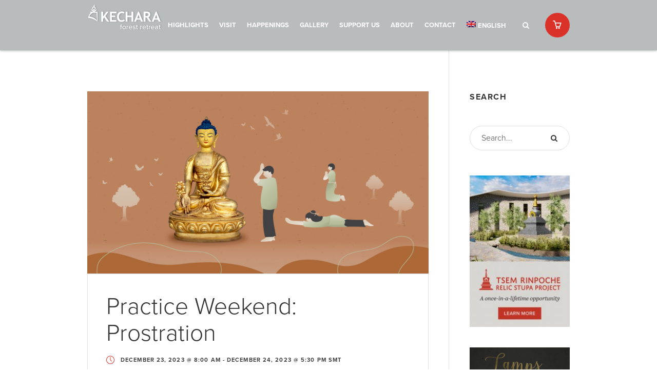

--- FILE ---
content_type: text/html; charset=UTF-8
request_url: https://www.kecharaforestretreat.com/event/practiceweekendprostration-dec2023/
body_size: 18889
content:
<!DOCTYPE html>
<html lang="en-US" prefix="og: http://ogp.me/ns#" class="cmsmasters_html">
<head>
<meta charset="UTF-8" />
<meta name="viewport" content="width=device-width, initial-scale=1, maximum-scale=1" />
<meta name="format-detection" content="telephone=no" />
<link rel="profile" href="https://gmpg.org/xfn/11" />
<link rel="pingback" href="https://www.kecharaforestretreat.com/xmlrpc.php" />
<title>Practice Weekend: Prostration - Kechara Forest Retreat</title>
<link rel="alternate" hreflang="en" href="https://www.kecharaforestretreat.com/event/practiceweekendprostration-dec2023/" />
<link rel="alternate" hreflang="cn" href="https://www.kecharaforestretreat.com/cn/event/practiceweekendprostration-dec2023/" />

<!-- This site is optimized with the Yoast SEO plugin v9.6 - https://yoast.com/wordpress/plugins/seo/ -->
<link rel="canonical" href="https://www.kecharaforestretreat.com/event/practiceweekendprostration-dec2023/" />
<meta property="og:locale" content="en_US" />
<meta property="og:type" content="article" />
<meta property="og:title" content="Practice Weekend: Prostration - Kechara Forest Retreat" />
<meta property="og:description" content="Join the 2023 - 2025 Practice Weekend Programme to complete the Prostration Preliminary (100,000x) within two years!" />
<meta property="og:url" content="https://www.kecharaforestretreat.com/event/practiceweekendprostration-dec2023/" />
<meta property="og:site_name" content="Kechara Forest Retreat" />
<meta property="article:publisher" content="https://www.facebook.com/kecharahouse/" />
<meta property="og:image" content="https://www.kecharaforestretreat.com/wp-content/uploads/2023/03/20230410-kfr-practice-weekend-prostrations-event.jpg" />
<meta property="og:image:secure_url" content="https://www.kecharaforestretreat.com/wp-content/uploads/2023/03/20230410-kfr-practice-weekend-prostrations-event.jpg" />
<meta property="og:image:width" content="1440" />
<meta property="og:image:height" content="768" />
<meta name="twitter:card" content="summary_large_image" />
<meta name="twitter:description" content="Join the 2023 - 2025 Practice Weekend Programme to complete the Prostration Preliminary (100,000x) within two years!" />
<meta name="twitter:title" content="Practice Weekend: Prostration - Kechara Forest Retreat" />
<meta name="twitter:site" content="@KecharaHouse" />
<meta name="twitter:image" content="https://www.kecharaforestretreat.com/wp-content/uploads/2023/03/20230410-kfr-practice-weekend-prostrations-event.jpg" />
<meta name="twitter:creator" content="@KecharaHouse" />
<!-- / Yoast SEO plugin. -->

<link rel='dns-prefetch' href='//www.google.com' />
<link rel='dns-prefetch' href='//fonts.googleapis.com' />
<link rel='dns-prefetch' href='//s.w.org' />
<link rel="alternate" type="application/rss+xml" title="Kechara Forest Retreat &raquo; Feed" href="https://www.kecharaforestretreat.com/feed/" />
<link rel="alternate" type="application/rss+xml" title="Kechara Forest Retreat &raquo; Comments Feed" href="https://www.kecharaforestretreat.com/comments/feed/" />
<link rel="alternate" type="text/calendar" title="Kechara Forest Retreat &raquo; iCal Feed" href="https://www.kecharaforestretreat.com/events/?ical=1" />
		<script type="text/javascript">
			window._wpemojiSettings = {"baseUrl":"https:\/\/s.w.org\/images\/core\/emoji\/11\/72x72\/","ext":".png","svgUrl":"https:\/\/s.w.org\/images\/core\/emoji\/11\/svg\/","svgExt":".svg","source":{"wpemoji":"https:\/\/www.kecharaforestretreat.com\/wp-includes\/js\/wp-emoji.js?ver=4.9.9","twemoji":"https:\/\/www.kecharaforestretreat.com\/wp-includes\/js\/twemoji.js?ver=4.9.9"}};
			( function( window, document, settings ) {
	var src, ready, ii, tests;

	/*
	 * Create a canvas element for testing native browser support
	 * of emoji.
	 */
	var canvas = document.createElement( 'canvas' );
	var context = canvas.getContext && canvas.getContext( '2d' );

	/**
	 * Check if two sets of Emoji characters render the same.
	 *
	 * @param set1 array Set of Emoji characters.
	 * @param set2 array Set of Emoji characters.
	 * @returns {boolean} True if the two sets render the same.
	 */
	function emojiSetsRenderIdentically( set1, set2 ) {
		var stringFromCharCode = String.fromCharCode;

		// Cleanup from previous test.
		context.clearRect( 0, 0, canvas.width, canvas.height );
		context.fillText( stringFromCharCode.apply( this, set1 ), 0, 0 );
		var rendered1 = canvas.toDataURL();

		// Cleanup from previous test.
		context.clearRect( 0, 0, canvas.width, canvas.height );
		context.fillText( stringFromCharCode.apply( this, set2 ), 0, 0 );
		var rendered2 = canvas.toDataURL();

		return rendered1 === rendered2;
	}

	/**
	 * Detect if the browser supports rendering emoji or flag emoji. Flag emoji are a single glyph
	 * made of two characters, so some browsers (notably, Firefox OS X) don't support them.
	 *
	 * @since 4.2.0
	 *
	 * @param type {String} Whether to test for support of "flag" or "emoji".
	 * @return {Boolean} True if the browser can render emoji, false if it cannot.
	 */
	function browserSupportsEmoji( type ) {
		var isIdentical;

		if ( ! context || ! context.fillText ) {
			return false;
		}

		/*
		 * Chrome on OS X added native emoji rendering in M41. Unfortunately,
		 * it doesn't work when the font is bolder than 500 weight. So, we
		 * check for bold rendering support to avoid invisible emoji in Chrome.
		 */
		context.textBaseline = 'top';
		context.font = '600 32px Arial';

		switch ( type ) {
			case 'flag':
				/*
				 * Test for UN flag compatibility. This is the least supported of the letter locale flags,
				 * so gives us an easy test for full support.
				 *
				 * To test for support, we try to render it, and compare the rendering to how it would look if
				 * the browser doesn't render it correctly ([U] + [N]).
				 */
				isIdentical = emojiSetsRenderIdentically(
					[ 55356, 56826, 55356, 56819 ],
					[ 55356, 56826, 8203, 55356, 56819 ]
				);

				if ( isIdentical ) {
					return false;
				}

				/*
				 * Test for English flag compatibility. England is a country in the United Kingdom, it
				 * does not have a two letter locale code but rather an five letter sub-division code.
				 *
				 * To test for support, we try to render it, and compare the rendering to how it would look if
				 * the browser doesn't render it correctly (black flag emoji + [G] + [B] + [E] + [N] + [G]).
				 */
				isIdentical = emojiSetsRenderIdentically(
					[ 55356, 57332, 56128, 56423, 56128, 56418, 56128, 56421, 56128, 56430, 56128, 56423, 56128, 56447 ],
					[ 55356, 57332, 8203, 56128, 56423, 8203, 56128, 56418, 8203, 56128, 56421, 8203, 56128, 56430, 8203, 56128, 56423, 8203, 56128, 56447 ]
				);

				return ! isIdentical;
			case 'emoji':
				/*
				 * She's the hero Emoji deserves, but not the one it needs right now.
				 *
				 * To test for support, try to render a new emoji (female superhero),
				 * then compare it to how it would look if the browser doesn't render it correctly
				 * (superhero + female sign).
				 */
				isIdentical = emojiSetsRenderIdentically(
					[55358, 56760, 9792, 65039],
					[55358, 56760, 8203, 9792, 65039]
				);
				return ! isIdentical;
		}

		return false;
	}

	function addScript( src ) {
		var script = document.createElement( 'script' );

		script.src = src;
		script.defer = script.type = 'text/javascript';
		document.getElementsByTagName( 'head' )[0].appendChild( script );
	}

	tests = Array( 'flag', 'emoji' );

	settings.supports = {
		everything: true,
		everythingExceptFlag: true
	};

	for( ii = 0; ii < tests.length; ii++ ) {
		settings.supports[ tests[ ii ] ] = browserSupportsEmoji( tests[ ii ] );

		settings.supports.everything = settings.supports.everything && settings.supports[ tests[ ii ] ];

		if ( 'flag' !== tests[ ii ] ) {
			settings.supports.everythingExceptFlag = settings.supports.everythingExceptFlag && settings.supports[ tests[ ii ] ];
		}
	}

	settings.supports.everythingExceptFlag = settings.supports.everythingExceptFlag && ! settings.supports.flag;

	settings.DOMReady = false;
	settings.readyCallback = function() {
		settings.DOMReady = true;
	};

	if ( ! settings.supports.everything ) {
		ready = function() {
			settings.readyCallback();
		};

		if ( document.addEventListener ) {
			document.addEventListener( 'DOMContentLoaded', ready, false );
			window.addEventListener( 'load', ready, false );
		} else {
			window.attachEvent( 'onload', ready );
			document.attachEvent( 'onreadystatechange', function() {
				if ( 'complete' === document.readyState ) {
					settings.readyCallback();
				}
			} );
		}

		src = settings.source || {};

		if ( src.concatemoji ) {
			addScript( src.concatemoji );
		} else if ( src.wpemoji && src.twemoji ) {
			addScript( src.twemoji );
			addScript( src.wpemoji );
		}
	}

} )( window, document, window._wpemojiSettings );
		</script>
		<style type="text/css">
img.wp-smiley,
img.emoji {
	display: inline !important;
	border: none !important;
	box-shadow: none !important;
	height: 1em !important;
	width: 1em !important;
	margin: 0 .07em !important;
	vertical-align: -0.1em !important;
	background: none !important;
	padding: 0 !important;
}
</style>
<link rel='stylesheet' id='layerslider-css'  href='https://www.kecharaforestretreat.com/wp-content/plugins/LayerSlider/static/layerslider/css/layerslider.css?ver=6.7.6' type='text/css' media='all' />
<link rel='stylesheet' id='ls-google-fonts-css'  href='https://fonts.googleapis.com/css?family=Lato:100,300,regular,700,900&#038;subset=latin%2Clatin-ext' type='text/css' media='all' />
<link rel='stylesheet' id='contact-form-7-css'  href='https://www.kecharaforestretreat.com/wp-content/plugins/contact-form-7/includes/css/styles.css?ver=5.1.1' type='text/css' media='all' />
<link rel='stylesheet' id='rs-plugin-settings-css'  href='https://www.kecharaforestretreat.com/wp-content/plugins/revslider/public/assets/css/settings.css?ver=5.4.8.1' type='text/css' media='all' />
<style id='rs-plugin-settings-inline-css' type='text/css'>
#rs-demo-id {}
</style>
<link rel='stylesheet' id='wpml-menu-item-0-css'  href='//www.kecharaforestretreat.com/wp-content/plugins/sitepress-multilingual-cms/templates/language-switchers/menu-item/style.css?ver=1' type='text/css' media='all' />
<link rel='stylesheet' id='wppopups-base-css'  href='https://www.kecharaforestretreat.com/wp-content/plugins/wp-popups-lite/src/assets/css/wppopups-base.css?ver=2.0.2.1' type='text/css' media='all' />
<link rel='stylesheet' id='theme-style-css'  href='https://www.kecharaforestretreat.com/wp-content/themes/forestretreat/style.css?ver=1.0.0' type='text/css' media='screen, print' />
<link rel='stylesheet' id='theme-design-style-css'  href='https://www.kecharaforestretreat.com/wp-content/themes/forestretreat/css/style.css?ver=1.0.0' type='text/css' media='screen, print' />
<link rel='stylesheet' id='theme-adapt-css'  href='https://www.kecharaforestretreat.com/wp-content/themes/forestretreat/css/adaptive.css?ver=1.0.0' type='text/css' media='screen, print' />
<link rel='stylesheet' id='theme-retina-css'  href='https://www.kecharaforestretreat.com/wp-content/themes/forestretreat/css/retina.css?ver=1.0.0' type='text/css' media='screen' />
<link rel='stylesheet' id='theme-icons-css'  href='https://www.kecharaforestretreat.com/wp-content/themes/forestretreat/css/fontello.css?ver=1.0.0' type='text/css' media='screen' />
<link rel='stylesheet' id='theme-icons-custom-css'  href='https://www.kecharaforestretreat.com/wp-content/themes/forestretreat/css/fontello-custom.css?ver=1.0.0' type='text/css' media='screen' />
<link rel='stylesheet' id='animate-css'  href='https://www.kecharaforestretreat.com/wp-content/themes/forestretreat/css/animate.css?ver=1.0.0' type='text/css' media='screen' />
<link rel='stylesheet' id='theme-cmsmasters-donations-style-css'  href='https://www.kecharaforestretreat.com/wp-content/themes/forestretreat/cmsmasters-donations/css/cmsmasters-donations-style.css?ver=1.0.0' type='text/css' media='screen' />
<link rel='stylesheet' id='theme-cmsmasters-donations-adaptive-css'  href='https://www.kecharaforestretreat.com/wp-content/themes/forestretreat/cmsmasters-donations/css/cmsmasters-donations-adaptive.css?ver=1.0.0' type='text/css' media='screen' />
<link rel='stylesheet' id='theme-cmsmasters-events-style-css'  href='https://www.kecharaforestretreat.com/wp-content/themes/forestretreat/css/cmsmasters-events-style.css?ver=1.0.0' type='text/css' media='screen' />
<link rel='stylesheet' id='theme-cmsmasters-events-adaptive-css'  href='https://www.kecharaforestretreat.com/wp-content/themes/forestretreat/css/cmsmasters-events-adaptive.css?ver=1.0.0' type='text/css' media='screen' />
<link rel='stylesheet' id='ilightbox-css'  href='https://www.kecharaforestretreat.com/wp-content/themes/forestretreat/css/ilightbox.css?ver=2.2.0' type='text/css' media='screen' />
<link rel='stylesheet' id='ilightbox-skin-dark-css'  href='https://www.kecharaforestretreat.com/wp-content/themes/forestretreat/css/ilightbox-skins/dark-skin.css?ver=2.2.0' type='text/css' media='screen' />
<link rel='stylesheet' id='theme-fonts-schemes-css'  href='https://www.kecharaforestretreat.com/wp-content/uploads/cmsmasters_styles/eco-press.css?ver=1.0.0' type='text/css' media='screen' />
<!--[if lte IE 9]>
<link rel='stylesheet' id='theme-fonts-css'  href='https://www.kecharaforestretreat.com/wp-content/uploads/cmsmasters_styles/eco-press_fonts.css?ver=1.0.0' type='text/css' media='screen' />
<![endif]-->
<!--[if lte IE 9]>
<link rel='stylesheet' id='theme-schemes-primary-css'  href='https://www.kecharaforestretreat.com/wp-content/uploads/cmsmasters_styles/eco-press_colors_primary.css?ver=1.0.0' type='text/css' media='screen' />
<![endif]-->
<!--[if lte IE 9]>
<link rel='stylesheet' id='theme-schemes-secondary-css'  href='https://www.kecharaforestretreat.com/wp-content/uploads/cmsmasters_styles/eco-press_colors_secondary.css?ver=1.0.0' type='text/css' media='screen' />
<![endif]-->
<!--[if lt IE 9]>
<link rel='stylesheet' id='theme-ie-css'  href='https://www.kecharaforestretreat.com/wp-content/themes/forestretreat/css/ie.css?ver=1.0.0' type='text/css' media='screen' />
<![endif]-->
<link rel='stylesheet' id='tribe-events-bootstrap-datepicker-css-css'  href='https://www.kecharaforestretreat.com/wp-content/plugins/the-events-calendar/vendor/bootstrap-datepicker/css/bootstrap-datepicker.standalone.css?ver=4.8.1' type='text/css' media='all' />
<script type='text/javascript'>
/* <![CDATA[ */
var LS_Meta = {"v":"6.7.6"};
/* ]]> */
</script>
<script type='text/javascript' src='https://www.kecharaforestretreat.com/wp-content/plugins/LayerSlider/static/layerslider/js/greensock.js?ver=1.19.0'></script>
<script type='text/javascript' src='https://www.kecharaforestretreat.com/wp-includes/js/jquery/jquery.js?ver=1.12.4'></script>
<script type='text/javascript' src='https://www.kecharaforestretreat.com/wp-includes/js/jquery/jquery-migrate.js?ver=1.4.1'></script>
<script type='text/javascript' src='https://www.kecharaforestretreat.com/wp-content/plugins/LayerSlider/static/layerslider/js/layerslider.kreaturamedia.jquery.js?ver=6.7.6'></script>
<script type='text/javascript' src='https://www.kecharaforestretreat.com/wp-content/plugins/LayerSlider/static/layerslider/js/layerslider.transitions.js?ver=6.7.6'></script>
<script type='text/javascript' src='https://www.kecharaforestretreat.com/wp-content/plugins/the-events-calendar/vendor/bootstrap-datepicker/js/bootstrap-datepicker.js?ver=4.8.1'></script>
<script type='text/javascript' src='https://www.kecharaforestretreat.com/wp-content/plugins/the-events-calendar/vendor/jquery-resize/jquery.ba-resize.js?ver=4.8.1'></script>
<script type='text/javascript' src='https://www.kecharaforestretreat.com/wp-content/plugins/the-events-calendar/vendor/jquery-placeholder/jquery.placeholder.js?ver=4.8.1'></script>
<script type='text/javascript'>
/* <![CDATA[ */
var tribe_js_config = {"permalink_settings":"\/%postname%\/","events_post_type":"tribe_events","events_base":"https:\/\/www.kecharaforestretreat.com\/events\/","debug":""};
var tribe_js_config = {"permalink_settings":"\/%postname%\/","events_post_type":"tribe_events","events_base":"https:\/\/www.kecharaforestretreat.com\/events\/","debug":""};
/* ]]> */
</script>
<script type='text/javascript' src='https://www.kecharaforestretreat.com/wp-content/plugins/the-events-calendar/src/resources/js/tribe-events.js?ver=4.8.1'></script>
<script type='text/javascript'>
/* <![CDATA[ */
var TribeEventsPro = {"geocenter":{"max_lat":3.522285000000000110276232589967548847198486328125,"max_lng":101.87511299999999891952029429376125335693359375,"min_lat":3.522285000000000110276232589967548847198486328125,"min_lng":101.87511299999999891952029429376125335693359375},"map_tooltip_event":"Event: ","map_tooltip_address":"Address: "};
var TribeEventsPro = {"geocenter":{"max_lat":3.522285000000000110276232589967548847198486328125,"max_lng":101.87511299999999891952029429376125335693359375,"min_lat":3.522285000000000110276232589967548847198486328125,"min_lng":101.87511299999999891952029429376125335693359375},"map_tooltip_event":"Event: ","map_tooltip_address":"Address: "};
/* ]]> */
</script>
<script type='text/javascript' src='https://www.kecharaforestretreat.com/wp-content/plugins/events-calendar-pro/src/resources/js/tribe-events-pro.js?ver=4.6.1'></script>
<script type='text/javascript' src='https://www.kecharaforestretreat.com/wp-content/plugins/the-events-calendar/vendor/php-date-formatter/js/php-date-formatter.js?ver=4.8.1'></script>
<script type='text/javascript' src='https://www.kecharaforestretreat.com/wp-content/plugins/the-events-calendar/common/vendor/momentjs/moment.js?ver=4.9.1'></script>
<script type='text/javascript'>
/* <![CDATA[ */
var tribe_dynamic_help_text = {"date_with_year":"F j, Y","date_no_year":"F j","datepicker_format":"Y-m-d","datepicker_format_index":"0","days":["Sunday","Monday","Tuesday","Wednesday","Thursday","Friday","Saturday"],"daysShort":["Sun","Mon","Tue","Wed","Thu","Fri","Sat"],"months":["January","February","March","April","May","June","July","August","September","October","November","December"],"monthsShort":["Jan","Feb","Mar","Apr","May","Jun","Jul","Aug","Sep","Oct","Nov","Dec"],"msgs":"[\"This event is from %%starttime%% to %%endtime%% on %%startdatewithyear%%.\",\"This event is at %%starttime%% on %%startdatewithyear%%.\",\"This event is all day on %%startdatewithyear%%.\",\"This event starts at %%starttime%% on %%startdatenoyear%% and ends at %%endtime%% on %%enddatewithyear%%\",\"This event starts at %%starttime%% on %%startdatenoyear%% and ends on %%enddatewithyear%%\",\"This event is all day starting on %%startdatenoyear%% and ending on %%enddatewithyear%%.\"]"};
/* ]]> */
</script>
<script type='text/javascript' src='https://www.kecharaforestretreat.com/wp-content/plugins/the-events-calendar/src/resources/js/events-dynamic.js?ver=4.8.1'></script>
<script type='text/javascript' src='https://www.kecharaforestretreat.com/wp-content/plugins/the-events-calendar/src/resources/js/tribe-events-bar.js?ver=4.8.1'></script>
<script type='text/javascript' src='https://www.kecharaforestretreat.com/wp-content/plugins/revslider/public/assets/js/jquery.themepunch.tools.min.js?ver=5.4.8.1'></script>
<script type='text/javascript' src='https://www.kecharaforestretreat.com/wp-content/plugins/revslider/public/assets/js/jquery.themepunch.revolution.min.js?ver=5.4.8.1'></script>
<script type='text/javascript' src='https://www.kecharaforestretreat.com/wp-content/plugins/wp-popups-lite/src/assets/js/hooks.min.js?ver=2.0.2.1'></script>
<script type='text/javascript' src='https://www.kecharaforestretreat.com/wp-content/themes/forestretreat/js/jsLibraries.min.js?ver=1.0.0'></script>
<script type='text/javascript' src='https://www.kecharaforestretreat.com/wp-content/themes/forestretreat/js/jquery.iLightBox.min.js?ver=2.2.0'></script>
<meta name="generator" content="Powered by LayerSlider 6.7.6 - Multi-Purpose, Responsive, Parallax, Mobile-Friendly Slider Plugin for WordPress." />
<!-- LayerSlider updates and docs at: https://layerslider.kreaturamedia.com -->
<link rel='https://api.w.org/' href='https://www.kecharaforestretreat.com/wp-json/' />
<link rel="EditURI" type="application/rsd+xml" title="RSD" href="https://www.kecharaforestretreat.com/xmlrpc.php?rsd" />
<link rel="wlwmanifest" type="application/wlwmanifest+xml" href="https://www.kecharaforestretreat.com/wp-includes/wlwmanifest.xml" /> 
<meta name="generator" content="WordPress 4.9.9" />
<link rel='shortlink' href='https://www.kecharaforestretreat.com/?p=56123' />
<link rel="alternate" type="application/json+oembed" href="https://www.kecharaforestretreat.com/wp-json/oembed/1.0/embed?url=https%3A%2F%2Fwww.kecharaforestretreat.com%2Fevent%2Fpracticeweekendprostration-dec2023%2F" />
<link rel="alternate" type="text/xml+oembed" href="https://www.kecharaforestretreat.com/wp-json/oembed/1.0/embed?url=https%3A%2F%2Fwww.kecharaforestretreat.com%2Fevent%2Fpracticeweekendprostration-dec2023%2F&#038;format=xml" />
<meta name="generator" content="WPML ver:4.2.9 stt:65,1;" />
<!-- Facebook Pixel Code -->
<script>
  !function(f,b,e,v,n,t,s)
  {if(f.fbq)return;n=f.fbq=function(){n.callMethod?
  n.callMethod.apply(n,arguments):n.queue.push(arguments)};
  if(!f._fbq)f._fbq=n;n.push=n;n.loaded=!0;n.version='2.0';
  n.queue=[];t=b.createElement(e);t.async=!0;
  t.src=v;s=b.getElementsByTagName(e)[0];
  s.parentNode.insertBefore(t,s)}(window, document,'script',
  'https://connect.facebook.net/en_US/fbevents.js');
  fbq('init', '447287985725601');
  fbq('init', '318882113310896');//kechara
  fbq('init', '816511702307495');//vs
  fbq('init', '827132424894763');//tr
  fbq('track', 'PageView');
</script>
<noscript><img height="1" width="1" style="display:none"
  src="https://www.facebook.com/tr?id=447287985725601&ev=PageView&noscript=1"
/></noscript>
<!-- End Facebook Pixel Code -->
<!-- Global site tag (gtag.js) - Google Analytics -->
<script async src="https://www.googletagmanager.com/gtag/js?id=UA-31279267-1"></script>
<script>
  window.dataLayer = window.dataLayer || [];
  function gtag(){dataLayer.push(arguments);}
  gtag('js', new Date());

  gtag('config', 'UA-31279267-1');
  gtag('config', 'G-RCWP4P60YT');
</script>
<meta name="tec-api-version" content="v1"><meta name="tec-api-origin" content="https://www.kecharaforestretreat.com"><link rel="https://theeventscalendar.com/" href="https://www.kecharaforestretreat.com/wp-json/tribe/events/v1/events/56123" /><style type="text/css">
	.header_top {
		height : 34px;
	}
	
	.header_mid {
		height : 98px;
	}
	
	.header_bot {
		height : 50px;
	}
	
	#page.cmsmasters_heading_after_header #middle, 
	#page.cmsmasters_heading_under_header #middle .headline .headline_outer {
		padding-top : 98px;
	}
	
	#page.cmsmasters_heading_after_header.enable_header_top #middle, 
	#page.cmsmasters_heading_under_header.enable_header_top #middle .headline .headline_outer {
		padding-top : 132px;
	}
	
	#page.cmsmasters_heading_after_header.enable_header_bottom #middle, 
	#page.cmsmasters_heading_under_header.enable_header_bottom #middle .headline .headline_outer {
		padding-top : 148px;
	}
	
	#page.cmsmasters_heading_after_header.enable_header_top.enable_header_bottom #middle, 
	#page.cmsmasters_heading_under_header.enable_header_top.enable_header_bottom #middle .headline .headline_outer {
		padding-top : 182px;
	}
	
	@media only screen and (max-width: 1024px) {
		.header_top,
		.header_mid,
		.header_bot {
			height : auto;
		}
		
		.header_mid .header_mid_inner > div {
			height : 98px;
		}
		
		.header_bot .header_bot_inner > div {
			height : 50px;
		}
		
		#page.cmsmasters_heading_after_header #middle, 
		#page.cmsmasters_heading_under_header #middle .headline .headline_outer, 
		#page.cmsmasters_heading_after_header.enable_header_top #middle, 
		#page.cmsmasters_heading_under_header.enable_header_top #middle .headline .headline_outer, 
		#page.cmsmasters_heading_after_header.enable_header_bottom #middle, 
		#page.cmsmasters_heading_under_header.enable_header_bottom #middle .headline .headline_outer, 
		#page.cmsmasters_heading_after_header.enable_header_top.enable_header_bottom #middle, 
		#page.cmsmasters_heading_under_header.enable_header_top.enable_header_bottom #middle .headline .headline_outer {
			padding-top : 0 !important;
		}
	}
	
	@media only screen and (max-width: 768px) {
		.header_mid .header_mid_inner > div, 
		.header_bot .header_bot_inner > div {
			height:auto;
		}
	}
.cmsmasters_homepage_campaign .owl-buttons {
  display:none;
}

@media only screen and (max-width: 768px) {
	#page .cmsmasters_homepage_become_volunteer .cmsmasters_column > div {
		display: block;
		float: none;
		width: 100%;
		text-align: center;
	}

	#page .cmsmasters_homepage_become_volunteer .cmsmasters_column > div .cmsmasters_heading {
		text-align: center;
	}
	
	#page .cmsmasters_homepage_become_volunteer .cmsmasters_column > div + div {
		margin-top:40px;
	}
	
	#page .cmsmasters_homepage_welcome_section .featured_block_inner {
		padding:40px 20px;
	}
	
	#page .cmsmasters_homepage_icons > div {
		padding-top:0;
	}
}

@media only screen and (max-width: 540px) {
	#page .cmsmasters_latest_news .cmsmasters_heading_wrap, 
	#page .cmsmasters_fundraising_campaigns .cmsmasters_heading_wrap {
		margin-bottom:30px;
	} 
}

@media only screen and (min-width: 768px) {
	#page .cmsmasters_homepage_become_volunteer .cmsmasters_heading_wrap {
		padding-right:20px;
	}
}
	
	#page .cmsmasters_social_icon_color.cmsmasters_social_icon_1 {
		background-color:rgba(255,255,255,0);
	}
	
	
	#page .cmsmasters_social_icon_color.cmsmasters_social_icon_1:hover {
		background-color:#84d553;
	}
	
	#page .cmsmasters_social_icon_color.cmsmasters_social_icon_2 {
		background-color:rgba(255,255,255,0);
	}
	
	
	#page .cmsmasters_social_icon_color.cmsmasters_social_icon_2:hover {
		background-color:#84d553;
	}
	
	#page .cmsmasters_social_icon_color.cmsmasters_social_icon_3 {
		background-color:rgba(255,255,255,0);
	}
	
	
	#page .cmsmasters_social_icon_color.cmsmasters_social_icon_3:hover {
		background-color:#84d553;
	}
	
	#page .cmsmasters_social_icon_color.cmsmasters_social_icon_4 {
		background-color:rgba(255,255,255,0);
	}
	
	
	#page .cmsmasters_social_icon_color.cmsmasters_social_icon_4:hover {
		background-color:#84d553;
	}
	
	#page .cmsmasters_social_icon_color.cmsmasters_social_icon_5 {
		background-color:rgba(255,255,255,0);
	}
	
	
	#page .cmsmasters_social_icon_color.cmsmasters_social_icon_5:hover {
		background-color:#84d553;
	}</style><script type="application/ld+json">
[{"@context":"http://schema.org","@type":"Event","name":"Practice Weekend: Prostration","description":"&lt;p&gt;Join the 2023 - 2025 Practice Weekend Programme to complete the Prostration Preliminary (100,000x) within two years!&lt;/p&gt;\\n","image":"https://www.kecharaforestretreat.com/wp-content/uploads/2023/03/20230410-kfr-practice-weekend-prostrations-event.jpg","url":"https://www.kecharaforestretreat.com/event/practiceweekendprostration-dec2023/","startDate":"2023-12-23T08:00:00+08:00","endDate":"2023-12-24T17:30:00+08:00","performer":"","offers":"","dtend":""}]
</script><meta name="generator" content="Powered by Slider Revolution 5.4.8.1 - responsive, Mobile-Friendly Slider Plugin for WordPress with comfortable drag and drop interface." />
<style type="text/css" id="spu-css-50077" class="spu-css">		#spu-bg-50077 {
			background-color: rgba(83, 83, 83, 0.69);
		}

		#spu-50077 .spu-close {
			font-size: 40px;
			color: rgb(153, 153, 153);
			text-shadow: 0 1px 0#000;
		}

		#spu-50077 .spu-close:hover {
			color: #000;
		}

		#spu-50077 {
			background-color: rgb(235, 235, 235);
			max-width: 550px;
			
					height: auto;
					box-shadow:  0px 0px 0px 0px #939393;
				}

		#spu-50077 .spu-container {
					border: 2px solid;
			border-color: rgb(153, 153, 153);
			border-radius: 0px;
			margin: 0px;
					padding: 50px;
			height: calc(100% - 0px);
		}
								</style>
		<style type="text/css" id="spu-css-51641" class="spu-css">		#spu-bg-51641 {
			background-color: rgba(83, 83, 83, 0.69);
		}

		#spu-51641 .spu-close {
			font-size: 40px;
			color: rgb(153, 153, 153);
			text-shadow: 0 1px 0#000;
		}

		#spu-51641 .spu-close:hover {
			color: #000;
		}

		#spu-51641 {
			background-color: rgb(235, 235, 235);
			max-width: 550px;
			
					height: auto;
					box-shadow:  0px 0px 0px 0px #939393;
				}

		#spu-51641 .spu-container {
					border: 2px solid;
			border-color: rgb(153, 153, 153);
			border-radius: 0px;
			margin: 0px;
					padding: 50px;
			height: calc(100% - 0px);
		}
								</style>
		<link rel="icon" href="https://www.kecharaforestretreat.com/wp-content/uploads/2019/03/kfr-favicon-1.png" sizes="32x32" />
<link rel="icon" href="https://www.kecharaforestretreat.com/wp-content/uploads/2019/03/kfr-favicon-1.png" sizes="192x192" />
<link rel="apple-touch-icon-precomposed" href="https://www.kecharaforestretreat.com/wp-content/uploads/2019/03/kfr-favicon-1.png" />
<meta name="msapplication-TileImage" content="https://www.kecharaforestretreat.com/wp-content/uploads/2019/03/kfr-favicon-1.png" />
<script type="text/javascript">function setREVStartSize(e){									
						try{ e.c=jQuery(e.c);var i=jQuery(window).width(),t=9999,r=0,n=0,l=0,f=0,s=0,h=0;
							if(e.responsiveLevels&&(jQuery.each(e.responsiveLevels,function(e,f){f>i&&(t=r=f,l=e),i>f&&f>r&&(r=f,n=e)}),t>r&&(l=n)),f=e.gridheight[l]||e.gridheight[0]||e.gridheight,s=e.gridwidth[l]||e.gridwidth[0]||e.gridwidth,h=i/s,h=h>1?1:h,f=Math.round(h*f),"fullscreen"==e.sliderLayout){var u=(e.c.width(),jQuery(window).height());if(void 0!=e.fullScreenOffsetContainer){var c=e.fullScreenOffsetContainer.split(",");if (c) jQuery.each(c,function(e,i){u=jQuery(i).length>0?u-jQuery(i).outerHeight(!0):u}),e.fullScreenOffset.split("%").length>1&&void 0!=e.fullScreenOffset&&e.fullScreenOffset.length>0?u-=jQuery(window).height()*parseInt(e.fullScreenOffset,0)/100:void 0!=e.fullScreenOffset&&e.fullScreenOffset.length>0&&(u-=parseInt(e.fullScreenOffset,0))}f=u}else void 0!=e.minHeight&&f<e.minHeight&&(f=e.minHeight);e.c.closest(".rev_slider_wrapper").css({height:f})					
						}catch(d){console.log("Failure at Presize of Slider:"+d)}						
					};</script>
		<style type="text/css" id="wp-custom-css">
			

.headline_outer .headline_inner.align_center .headline_text {
	min-height: 148px;	
}


h5 a {
	color: #da3228;
}

.content .pdfemb-viewer { 
	border: 1px solid #dfdfdf; 
}

.event_brief .featured_block_text > *,
.event_brief .featured_block_text a {
	color: #fff;
}


.mark1 {
	background: #fbeae9;
	color: #000;
	font-weight: 300;
	display: inline-block;
	padding: 2.5rem 2.75rem;
}

@media (max-width: 767px) {
	.mark1 {
		padding: 1.25rem 1.375rem;
	}
}

.margin-bottom-0,
img.margin-bottom-0 {
	margin-bottom: 0;
}

.padding-top-0,
.mark1.padding-top-0 {
	padding-top: 0;
}

.padding-top-1,
.mark1.padding-top-1 {
	padding-top: 1rem;
}


html[lang="cn"] strong {
/* 	font-weight: 400; */
}		</style>
	</head>
<body class="tribe_events-template-default single single-tribe_events postid-56123 tribe-no-js tribe-filter-live events-single tribe-events-style-full tribe-events-style-theme tribe-theme-forestretreat tribe-events-page-template">
	
<!-- _________________________ Start Page _________________________ -->
<div id="page" class="chrome_only cmsmasters_liquid fixed_header cmsmasters_heading_under_header cmsmasters_header_overlaps_enabled hfeed site">

<!-- _________________________ Start Main _________________________ -->
<div id="main">
	
<!-- _________________________ Start Header _________________________ -->
<header id="header">
  <div class="notify"></div>
<style>
.notify {
  background: #CA5249;
  color: #fff;
  text-align: center;
  font-size: 1rem;
  line-height: 1.2;
  padding: 0.5em 0;
  display: none;
}
@media (max-width: 767px) {
  .notify {
    font-size: 0.75rem;
    padding: 0.5em 2em;
  }
}
</style><div class="header_mid" data-height="98"><div class="header_mid_outer"><div class="header_mid_inner"><div class="logo_wrap">
			<style type="text/css">
				.header_mid .header_mid_inner .logo_wrap {
					width : 145px;
				}
			</style>
			<a href="https://www.kecharaforestretreat.com/" title="Kechara Forest Retreat" class="logo">
	<img src="https://www.kecharaforestretreat.com/wp-content/uploads/2019/03/kfr-logo-white-shadow.png" alt="Kechara Forest Retreat" /><img class="logo_overlaps_scroll" src="https://www.kecharaforestretreat.com/wp-content/uploads/2019/03/kfr-logo-color.png" alt="Kechara Forest Retreat" />
				<style type="text/css">
					.header_mid_inner .logo .logo_retina {
						width : 145px;
						max-width : 145px;
					}
				</style>
				<img class="logo_retina" src="https://www.kecharaforestretreat.com/wp-content/uploads/2019/03/kfr-logo-retina-white-shadow.png" alt="Kechara Forest Retreat" width="145" height="50" /><img class="logo_retina logo_retina_overlaps_scroll" src="https://www.kecharaforestretreat.com/wp-content/uploads/2019/03/kfr-logo-retina-color.png" alt="Kechara Forest Retreat" width="145" height="50" /></a>
</div><div class="header_donation_but_wrap"><div class="header_donation_but_wrap_inner"><div class="header_donation_but"><a href="https://www.vajrasecrets.com/kechara-forest-retreat" target="_blank" class="cmsmasters_button"><span>Donate Now!</span></a></div></div></div><div class="search_wrap"><div class="search_wrap_inner">
<div class="search_bar_wrap">
	<form method="get" action="https://www.kecharaforestretreat.com/">
		<p class="search_field">
			<input name="s" placeholder="Search..." onfocus="if (placeholder == 'Search...') {placeholder = '';}" onblur="if (placeholder == '') {placeholder = 'Search...';}" value="" type="search"/>
		</p>
		<p class="search_button">
			<button type="submit" class="cmsmasters_theme_icon_search"></button>
		</p>
	</form>
</div>

</div></div><div class="resp_mid_nav_wrap"><div class="resp_mid_nav_outer"><a class="responsive_nav resp_mid_nav cmsmasters_theme_icon_resp_nav" href="javascript:void(0);"></a></div></div><!-- Start Navigation --><div class="mid_nav_wrap"><nav><div class="menu-primary-navigation-container"><ul id="navigation" class="mid_nav navigation"><li id="menu-item-12104" class="menu-item menu-item-type-post_type menu-item-object-page menu-item-12104 menu-item-depth-0"><a href="https://www.kecharaforestretreat.com/highlights/"><span class="nav_item_wrap"><span class="nav_title">Highlights</span></span></a></li>
<li id="menu-item-12150" class="menu-item menu-item-type-custom menu-item-object-custom menu-item-has-children menu-item-12150 menu-item-depth-0"><a><span class="nav_item_wrap"><span class="nav_title">Visit</span></span></a>
<ul class="sub-menu">
	<li id="menu-item-12079" class="menu-item menu-item-type-post_type menu-item-object-page menu-item-12079 menu-item-depth-1"><a href="https://www.kecharaforestretreat.com/activities-courses/"><span class="nav_item_wrap"><span class="nav_title">Activities &#038; Courses</span></span></a>	</li>
	<li id="menu-item-12265" class="menu-item menu-item-type-post_type menu-item-object-page menu-item-12265 menu-item-depth-1"><a href="https://www.kecharaforestretreat.com/your-stay/"><span class="nav_item_wrap"><span class="nav_title">Your Stay</span></span></a>	</li>
	<li id="menu-item-12367" class="menu-item menu-item-type-post_type menu-item-object-page menu-item-12367 menu-item-depth-1"><a href="https://www.kecharaforestretreat.com/what-to-bring/"><span class="nav_item_wrap"><span class="nav_title">What to Bring</span></span></a>	</li>
	<li id="menu-item-12266" class="menu-item menu-item-type-post_type menu-item-object-page menu-item-12266 menu-item-depth-1"><a href="https://www.kecharaforestretreat.com/explore/"><span class="nav_item_wrap"><span class="nav_title">Surrounding Area</span></span></a>	</li>
	<li id="menu-item-12482" class="menu-item menu-item-type-post_type menu-item-object-page menu-item-12482 menu-item-depth-1"><a href="https://www.kecharaforestretreat.com/getting-here/"><span class="nav_item_wrap"><span class="nav_title">Getting Here</span></span></a>	</li>
</ul>
</li>
<li id="menu-item-12154" class="menu-item menu-item-type-custom menu-item-object-custom menu-item-has-children menu-item-12154 menu-item-depth-0"><a><span class="nav_item_wrap"><span class="nav_title">Happenings</span></span></a>
<ul class="sub-menu">
	<li id="menu-item-12156" class="menu-item menu-item-type-custom menu-item-object-custom menu-item-12156 menu-item-depth-1"><a target="_blank" href="https://www.kechara.com/events/"><span class="nav_item_wrap"><span class="nav_title">Events</span></span></a>	</li>
	<li id="menu-item-60010" class="menu-item menu-item-type-custom menu-item-object-custom menu-item-60010 menu-item-depth-1"><a target="_blank" href="https://www.kechara.com/news/"><span class="nav_item_wrap"><span class="nav_title">News</span></span></a>	</li>
</ul>
</li>
<li id="menu-item-12175" class="menu-item menu-item-type-post_type menu-item-object-page menu-item-12175 menu-item-depth-0"><a href="https://www.kecharaforestretreat.com/gallery/"><span class="nav_item_wrap"><span class="nav_title">Gallery</span></span></a></li>
<li id="menu-item-12151" class="menu-item menu-item-type-custom menu-item-object-custom menu-item-has-children menu-item-12151 menu-item-depth-0"><a><span class="nav_item_wrap"><span class="nav_title">Support Us</span></span></a>
<ul class="sub-menu">
	<li id="menu-item-12152" class="menu-item menu-item-type-post_type menu-item-object-page menu-item-12152 menu-item-depth-1"><a href="https://www.kecharaforestretreat.com/support-us/"><span class="nav_item_wrap"><span class="nav_title">How You Can Help</span></span></a>	</li>
	<li id="menu-item-44646" class="menu-item menu-item-type-post_type menu-item-object-page menu-item-44646 menu-item-depth-1"><a href="https://www.kecharaforestretreat.com/make-a-donation/"><span class="nav_item_wrap"><span class="nav_title">Make A Donation</span></span></a>	</li>
	<li id="menu-item-12366" class="menu-item menu-item-type-post_type menu-item-object-page menu-item-12366 menu-item-depth-1"><a href="https://www.kecharaforestretreat.com/volunteer/"><span class="nav_item_wrap"><span class="nav_title">Volunteer</span></span></a>	</li>
</ul>
</li>
<li id="menu-item-12173" class="menu-item menu-item-type-post_type menu-item-object-page menu-item-has-children menu-item-12173 menu-item-depth-0"><a href="https://www.kecharaforestretreat.com/about-us/"><span class="nav_item_wrap"><span class="nav_title">About</span></span></a>
<ul class="sub-menu">
	<li id="menu-item-12368" class="menu-item menu-item-type-post_type menu-item-object-page menu-item-12368 menu-item-depth-1"><a href="https://www.kecharaforestretreat.com/our-story/"><span class="nav_item_wrap"><span class="nav_title">Our Story</span></span></a>	</li>
	<li id="menu-item-12438" class="menu-item menu-item-type-post_type menu-item-object-page menu-item-12438 menu-item-depth-1"><a href="https://www.kecharaforestretreat.com/our-founder/"><span class="nav_item_wrap"><span class="nav_title">Our Founder</span></span></a>	</li>
	<li id="menu-item-12439" class="menu-item menu-item-type-post_type menu-item-object-page menu-item-12439 menu-item-depth-1"><a href="https://www.kecharaforestretreat.com/our-history/"><span class="nav_item_wrap"><span class="nav_title">Our History</span></span></a>	</li>
	<li id="menu-item-12446" class="menu-item menu-item-type-post_type menu-item-object-page menu-item-12446 menu-item-depth-1"><a href="https://www.kecharaforestretreat.com/about-kechara/"><span class="nav_item_wrap"><span class="nav_title">About Kechara</span></span></a>	</li>
</ul>
</li>
<li id="menu-item-11987" class="menu-item menu-item-type-post_type menu-item-object-page menu-item-11987 menu-item-depth-0"><a href="https://www.kecharaforestretreat.com/contact-us/"><span class="nav_item_wrap"><span class="nav_title">Contact</span></span></a></li>
<li id="menu-item-wpml-ls-52-en" class="menu-item wpml-ls-slot-52 wpml-ls-item wpml-ls-item-en wpml-ls-current-language wpml-ls-menu-item wpml-ls-first-item menu-item-type-wpml_ls_menu_item menu-item-object-wpml_ls_menu_item menu-item-has-children menu-item-wpml-ls-52-en menu-item-depth-0"><a title="English" href="https://www.kecharaforestretreat.com/event/practiceweekendprostration-dec2023/"><span class="nav_item_wrap"><span class="nav_title"><img class="wpml-ls-flag" src="https://www.kecharaforestretreat.com/wp-content/plugins/sitepress-multilingual-cms/res/flags/en.png" alt="en" title="English"><span class="wpml-ls-native">English</span></span></span></a>
<ul class="sub-menu">
	<li id="menu-item-wpml-ls-52-cn" class="menu-item wpml-ls-slot-52 wpml-ls-item wpml-ls-item-cn wpml-ls-menu-item wpml-ls-last-item menu-item-type-wpml_ls_menu_item menu-item-object-wpml_ls_menu_item menu-item-wpml-ls-52-cn menu-item-depth-1"><a title="中文" href="https://www.kecharaforestretreat.com/cn/event/practiceweekendprostration-dec2023/"><span class="nav_item_wrap"><span class="nav_title"><img class="wpml-ls-flag" src="https://www.kecharaforestretreat.com/wp-content/uploads/flags/zh.png" alt="cn" title="中文"><span class="wpml-ls-native">中文</span></span></span></a>	</li>
</ul>
</li>
</ul></div></nav></div><!-- Finish Navigation --></div></div></div></header>
<!-- _________________________ Finish Header _________________________ -->

	
<!-- _________________________ Start Middle _________________________ -->
<div id="middle">
<style type="text/css">.headline_outer {
				background-image:url(https://www.kecharaforestretreat.com/wp-content/uploads/2016/06/04-e1552378906574.jpg);
				background-repeat:no-repeat;
				background-attachment:scroll;
				background-size:cover;
			}.headline_color {
				background-color:;
			}
			.headline_aligner, 
			.cmsmasters_breadcrumbs_aligner {
				min-height:390px;
			}
		</style>
		<div class="headline cmsmasters_color_scheme_default">
			<div class="headline_outer cmsmasters_headline_disabled">
				<div class="headline_color"></div></div>
		</div><div class="middle_inner">
<div class="content_wrap r_sidebar">

<!-- Start Content -->
<div class="content entry">
	<div id="tribe-events-pg-template" class=" clearfix">
	<div id="tribe-events" class="tribe-no-js" data-live_ajax="1" data-datepicker_format="0" data-category="" data-featured=""><div class="tribe-events-before-html"></div><span class="tribe-events-ajax-loading"><img class="tribe-events-spinner-medium" src="https://www.kecharaforestretreat.com/wp-content/plugins/the-events-calendar/src/resources/images/tribe-loading.gif" alt="Loading Events" /></span>
<div id="tribe-events-content" class="tribe-events-single vevent hentry">
	<div id="post-56123" class="cmsmasters_single_event post-56123 tribe_events type-tribe_events status-publish has-post-thumbnail hentry">
		<div class="cmsmasters_single_event_img"><div class="tribe-events-event-image"><img width="1440" height="768" src="https://www.kecharaforestretreat.com/wp-content/uploads/2023/03/20230410-kfr-practice-weekend-prostrations-event-1440x768.jpg" class="attachment-cmsmasters-full-wide-thumb size-cmsmasters-full-wide-thumb wp-post-image" alt="" srcset="https://www.kecharaforestretreat.com/wp-content/uploads/2023/03/20230410-kfr-practice-weekend-prostrations-event.jpg 1440w, https://www.kecharaforestretreat.com/wp-content/uploads/2023/03/20230410-kfr-practice-weekend-prostrations-event-300x160.jpg 300w, https://www.kecharaforestretreat.com/wp-content/uploads/2023/03/20230410-kfr-practice-weekend-prostrations-event-768x410.jpg 768w, https://www.kecharaforestretreat.com/wp-content/uploads/2023/03/20230410-kfr-practice-weekend-prostrations-event-1024x546.jpg 1024w, https://www.kecharaforestretreat.com/wp-content/uploads/2023/03/20230410-kfr-practice-weekend-prostrations-event-580x309.jpg 580w, https://www.kecharaforestretreat.com/wp-content/uploads/2023/03/20230410-kfr-practice-weekend-prostrations-event-860x459.jpg 860w, https://www.kecharaforestretreat.com/wp-content/uploads/2023/03/20230410-kfr-practice-weekend-prostrations-event-1160x619.jpg 1160w" sizes="(max-width: 1440px) 100vw, 1440px" /></div></div>		<div class="cmsmasters_single_event_content_wrapper">
			<div class="cmsmasters_single_event_header clearfix">
				<div class="cmsmasters_single_event_header_left clearfix">
					<h2 class="tribe-events-single-event-title summary entry-title">Practice Weekend: Prostration</h2><div class="tribe-events-schedule updated published clearfix"><div class="tribe-events-date cmsmasters_theme_icon_time"><span class="tribe-event-date-start">December 23, 2023 @ 8:00 am</span> - <span class="tribe-event-date-end">December 24, 2023 @ 5:30 pm</span> <span class='timezone'> SMT </span></div></div>				</div>
				<div class="cmsmasters_single_event_header_right clearfix">
					<div class="tribe-events-back">
						<a class="cmsmasters_theme_icon_date" href="https://www.kecharaforestretreat.com/events/"> All Events</a>
					</div>
 				
 				
					<div class="tribe-events-cal-links"><a class="tribe-events-gcal tribe-events-button" href="https://www.google.com/calendar/event?action=TEMPLATE&#038;text=Practice+Weekend%3A+Prostration&#038;dates=20231223T080000/20231224T173000&#038;details=%0A%0A%0A%0A%0A%0A%0ATake+your+practice+to+the+next+level%0AThe+Preliminaries+Practice+Group+%2B+Practice+Weekend+Programme+is+geared+towards+helping+you+accomplish+your+preliminary+practices.+%0AThe+aim+of+the+2023+%E2%80%93+2025+group+is+to%C2%A0complete+the+Prostration+Preliminary+%28100%2C000x%29+within+two+years%2C+through+a+combination+of+group+%2B+individual+practice%2C+with+guidance+%2B+support+from+our+pastors%2C+and+encouragement+from+fellow+retreatants.+%0A%0A%E2%80%9CProstration+is+one+of+the+best+ways+for+destroying+pride%2C+one+of+the+best+ways+to+purify+the+negative+karma+associated+with+the+body.%E2%80%9D%0A%E2%80%93+Tsem+Rinpoche+%E2%80%93+%0A%0AOn-site+Practice+Weekends+are+fully+guided+by+senior+pastors+to+facilitate+better+meditation+and+progress.+This+includes+detailed+explanations+of+the+visualisations+to+increase+the+effectiveness+of+your+prostration+practice.+%0A%26nbsp%3B+%0AEvent+Details%0A%0A23+%E2%80%93+24+December+2023+%28Sat+%E2%80%93+Sun%29%0AKechara+Forest+Retreat%2C+Bentong%0A%0AView+programme+details%2C+fees%2C+and+booking+info.+%0ARegistration+closes+Wednesday%2C+Decembe+%28View+Full+Event+Description+Here%3A+https%3A%2F%2Fwww.kecharaforestretreat.com%2Fevent%2Fpracticeweekendprostration-dec2023%2F%29&#038;location&#038;trp=false&#038;sprop=website:https://www.kecharaforestretreat.com&#038;ctz=Asia%2FKuala_Lumpur" title="Add to Google Calendar">+ Google Calendar</a><a class="tribe-events-ical tribe-events-button" href="https://www.kecharaforestretreat.com/event/practiceweekendprostration-dec2023/?ical=1" title="Download .ics file" >+ iCal Export</a></div><!-- .tribe-events-cal-links -->				</div>
			</div>
			
			<div class="tribe-events-notices"><ul><li>This event has passed.</li></ul></div><div class="tribe-events-single-event-description cmsmasters_single_event_content tribe-events-content entry-content description"><style type="text/css"></style><div id="cmsmasters_row_6973d8d82e5ea7_42815729" class="cmsmasters_row cmsmasters_color_scheme_default cmsmasters_row_top_default cmsmasters_row_bot_default cmsmasters_row_boxed">
<div class="cmsmasters_row_outer_parent">
<div class="cmsmasters_row_outer">
<div class="cmsmasters_row_inner">
<div class="cmsmasters_row_margin">
<div class="cmsmasters_column one_first">
<div class="cmsmasters_text">
<h4>Take your practice to the next level</h4>
<p>The Preliminaries Practice Group + Practice Weekend Programme is geared towards helping you accomplish your preliminary practices.</p>
<p><strong>The aim of the 2023 – 2025 group is to complete the Prostration Preliminary (100,000x) within two years</strong>, through a combination of group + individual practice, with guidance + support from our pastors, and encouragement from fellow retreatants.</p>
<blockquote>
<p>“Prostration is one of the best ways for destroying pride, one of the best ways to purify the negative karma associated with the body.”<br />
– Tsem Rinpoche –</p>
</blockquote>
<p>On-site Practice Weekends are fully guided by senior pastors to facilitate better meditation and progress. This includes detailed explanations of the visualisations to increase the effectiveness of your prostration practice.</p>
<p>&nbsp;</p>
<h3>Event Details</h3>
<ul class="ul1">
<li class="cmsmasters-icon-calendar-3">23 – 24 December 2023 (Sat – Sun)</li>
<li class="cmsmasters-icon-location-3">Kechara Forest Retreat, Bentong</li>
</ul>
<p><a href="https://www.kecharaforestretreat.com/practice-weekend-prostrations/" target="_blank" rel="noopener"><strong>View programme details, fees, and booking info.</strong></a></p>
<p>Registration closes Wednesday, December 20, 2023.</p>
</div>
</div>
</div>
</div>
</div>
</div>
</div>
<div id="cmsmasters_row_6973d8d82e6e71_29016630" class="cmsmasters_row cmsmasters_color_scheme_default cmsmasters_row_top_default cmsmasters_row_bot_default cmsmasters_row_boxed">
<div class="cmsmasters_row_outer_parent">
<div class="cmsmasters_row_outer">
<div class="cmsmasters_row_inner">
<div class="cmsmasters_row_margin">
<div class="cmsmasters_column one_first">
<div class="cmsmasters_text">
<p>&nbsp;</p>
</div>
</div>
</div>
</div>
</div>
</div>
</div>

</div><div class="tribe-events-cal-links"><a class="tribe-events-gcal tribe-events-button" href="https://www.google.com/calendar/event?action=TEMPLATE&#038;text=Practice+Weekend%3A+Prostration&#038;dates=20231223T080000/20231224T173000&#038;details=%0A%0A%0A%0A%0A%0A%0ATake+your+practice+to+the+next+level%0AThe+Preliminaries+Practice+Group+%2B+Practice+Weekend+Programme+is+geared+towards+helping+you+accomplish+your+preliminary+practices.+%0AThe+aim+of+the+2023+%E2%80%93+2025+group+is+to%C2%A0complete+the+Prostration+Preliminary+%28100%2C000x%29+within+two+years%2C+through+a+combination+of+group+%2B+individual+practice%2C+with+guidance+%2B+support+from+our+pastors%2C+and+encouragement+from+fellow+retreatants.+%0A%0A%E2%80%9CProstration+is+one+of+the+best+ways+for+destroying+pride%2C+one+of+the+best+ways+to+purify+the+negative+karma+associated+with+the+body.%E2%80%9D%0A%E2%80%93+Tsem+Rinpoche+%E2%80%93+%0A%0AOn-site+Practice+Weekends+are+fully+guided+by+senior+pastors+to+facilitate+better+meditation+and+progress.+This+includes+detailed+explanations+of+the+visualisations+to+increase+the+effectiveness+of+your+prostration+practice.+%0A%26nbsp%3B+%0AEvent+Details%0A%0A23+%E2%80%93+24+December+2023+%28Sat+%E2%80%93+Sun%29%0AKechara+Forest+Retreat%2C+Bentong%0A%0AView+programme+details%2C+fees%2C+and+booking+info.+%0ARegistration+closes+Wednesday%2C+Decembe+%28View+Full+Event+Description+Here%3A+https%3A%2F%2Fwww.kecharaforestretreat.com%2Fevent%2Fpracticeweekendprostration-dec2023%2F%29&#038;location&#038;trp=false&#038;sprop=website:https://www.kecharaforestretreat.com&#038;ctz=Asia%2FKuala_Lumpur" title="Add to Google Calendar">+ Google Calendar</a><a class="tribe-events-ical tribe-events-button" href="https://www.kecharaforestretreat.com/event/practiceweekendprostration-dec2023/?ical=1" title="Download .ics file" >+ iCal Export</a></div><!-- .tribe-events-cal-links --></div></div><div class="cmsmasters_single_event_meta_wrap"><div class="tribe-events-single-section tribe-events-event-meta cmsmasters_single_event_meta cmsmasters_event_meta_info_col_1">
<div class="tribe-events-meta-group tribe-events-meta-group-details">
	<h5 class="tribe-events-single-section-title">Details</h5>
	<div class="cmsmasters_event_meta_info">
		
			<div class="cmsmasters_event_meta_info_item">
				<span class="cmsmasters_event_meta_info_item_title">Start:</span>
				<span class="cmsmasters_event_meta_info_item_descr">
					<abbr class="tribe-events-abbr updated published dtstart" title="2023-12-23"> December 23, 2023 @ 8:00 am </abbr>
				</span>
			</div>
			<div class="cmsmasters_event_meta_info_item">
				<span class="cmsmasters_event_meta_info_item_title">End:</span>
				<span class="cmsmasters_event_meta_info_item_descr">
					<abbr class="tribe-events-abbr dtend" title="2023-12-24"> December 24, 2023 @ 5:30 pm </abbr>
				</span>
			</div>

		
		
		
		
			</div>
</div></div></div></div><div class="tribe-events-after-html"></div></div><!-- #tribe-events -->
<!--
This calendar is powered by The Events Calendar.
http://m.tri.be/18wn
-->
<div class="cl"></div></div> <!-- #tribe-events-pg-template -->
</div>
<!-- Finish Content -->


<!-- Start Sidebar -->
<div class="sidebar">
<aside id="search-3" class="widget widget_search"><h3 class="widgettitle">Search</h3>
<div class="search_bar_wrap">
	<form method="get" action="https://www.kecharaforestretreat.com/">
		<p class="search_field">
			<input name="s" placeholder="Search..." onfocus="if (placeholder == 'Search...') {placeholder = '';}" onblur="if (placeholder == '') {placeholder = 'Search...';}" value="" type="search"/>
		</p>
		<p class="search_button">
			<button type="submit" class="cmsmasters_theme_icon_search"></button>
		</p>
	</form>
</div>

</aside><aside id="media_image-10" class="widget widget_media_image"><a href="https://www.tsemtulku.com/relic-stupa-project/" target="_blank"><img width="198" height="300" src="https://www.kecharaforestretreat.com/wp-content/uploads/2020/03/tr-relics-stupa-fund-kfr-side-banner-eng-198x300.jpg" class="image wp-image-49879  attachment-medium size-medium" alt="" style="max-width: 100%; height: auto;" srcset="https://www.kecharaforestretreat.com/wp-content/uploads/2020/03/tr-relics-stupa-fund-kfr-side-banner-eng-198x300.jpg 198w, https://www.kecharaforestretreat.com/wp-content/uploads/2020/03/tr-relics-stupa-fund-kfr-side-banner-eng.jpg 580w" sizes="(max-width: 198px) 100vw, 198px" /></a></aside><aside id="media_image-3" class="widget widget_media_image"><a href="https://www.vajrasecrets.com/wishfulfilling-lamps-for-life-fund" target="_blank"><img width="240" height="316" src="https://www.kecharaforestretreat.com/wp-content/uploads/2019/03/lamps-for-life.jpg" class="image wp-image-45033  attachment-full size-full" alt="" style="max-width: 100%; height: auto;" srcset="https://www.kecharaforestretreat.com/wp-content/uploads/2019/03/lamps-for-life.jpg 240w, https://www.kecharaforestretreat.com/wp-content/uploads/2019/03/lamps-for-life-228x300.jpg 228w" sizes="(max-width: 240px) 100vw, 240px" /></a></aside><aside id="media_image-4" class="widget widget_media_image"><a href="https://www.vajrasecrets.com/slice-of-heaven-fund" target="_blank"><img width="240" height="256" src="https://www.kecharaforestretreat.com/wp-content/uploads/2019/03/slice-of-heaven.jpg" class="image wp-image-45031  attachment-full size-full" alt="" style="max-width: 100%; height: auto;" /></a></aside>
</div>
<!-- Finish Sidebar -->


		</div>
	</div>
</div>

<aside id="tribe-events-sub-nav" class="post_nav"><span class="tribe-events-nav-previous cmsmasters_prev_post post_nav_prev_arrow"><a href="https://www.kecharaforestretreat.com/event/innerreflectionretreat-dec2023/">Inner Reflection Retreat</a></span><span class="tribe-events-nav-next cmsmasters_next_post post_nav_next_arrow"><a href="https://www.kecharaforestretreat.com/event/dorjeshugenpuja-jan2024/">Dorje Shugden Wishfulfilling Puja</a></span></aside>
<!-- _________________________ Finish Middle _________________________ -->
	<!-- _________________________ Start Bottom _________________________ -->
	<div id="bottom" class="cmsmasters_color_scheme_first">
		<div class="bottom_bg">
			<div class="bottom_outer">
				<div class="bottom_inner sidebar_layout_14141414">
	<aside id="text_icl-2" class="widget widget_text_icl"><h3 class="widgettitle">About Us</h3>		<div class="textwidget"><img class="alignnone size-cmsmasters-blog-masonry-thumb wp-image-43908 full-width" src="https://www.kecharaforestretreat.com/wp-content/uploads/2019/03/aboutpage-bigbanners-main-580x360.jpg" alt="" width="580" height="360" /><br>
Kechara Forest Retreat (KFR) is built upon eons of Buddhist wisdom to bring about inner peace and harmony.</div>
		</aside><aside id="custom-latest-projects-4" class="widget widget_custom_latest_projects_entries"><script type="text/javascript">jQuery(document).ready(function () { jQuery("#custom-latest-projects-4 .owl-carousel").owlCarousel( { singleItem : true, slideSpeed : 800, autoPlay : true, autoHeight : true, pagination: false, navigation : true, navigationText : 	[ "<span class=\"cmsmasters_prev_arrow\"><span></span></span>", "<span class=\"cmsmasters_next_arrow\"><span></span></span>" ] } );} ); </script><h3 class="widgettitle">Projects</h3><div class="widget_custom_projects_entries_slides owl-carousel"><div class="cmsmasters_slider_project"><div class="cmsmasters_slider_project_outer"><figure class="cmsmasters_img_rollover_wrap preloader"><img width="580" height="360" src="https://www.kecharaforestretreat.com/wp-content/uploads/2019/03/supportpage-tr-stupa-580x360.jpg" class="full-width wp-post-image" alt="The Relic Temple" title="The Relic Temple" /><div class="cmsmasters_no_rollover"><a href="https://www.kecharaforestretreat.com/project/the-relic-temple/" title="The Relic Temple" class="cmsmasters_open_link cmsmasters_theme_icon_image"></a></div></figure><div class="cmsmasters_slider_project_inner"><header class="cmsmasters_slider_project_header entry-header"><h4 class="cmsmasters_slider_project_title entry-title"><a href="https://www.kecharaforestretreat.com/project/the-relic-temple/" target="_blank">The Relic Temple</a></h4></header><div class="cmsmasters_slider_project_cont_info entry-meta"></div><div class="cmsmasters_slider_project_content entry-content">
<p>Help us build a powerful spiritual monument, the first of its kind in the region</p>
</div>
<footer class="cmsmasters_slider_project_footer entry-meta"><span class="cmsmasters_likes cmsmasters_slider_project_likes"><a href="#" onclick="cmsmasters_like(51077); return false;" id="cmsmastersLike-51077" class="cmsmastersLike cmsmasters_theme_icon_like"><span>30</span></a></span></footer></div></div></div><div class="cmsmasters_slider_project"><div class="cmsmasters_slider_project_outer"><figure class="cmsmasters_img_rollover_wrap preloader"><img width="580" height="360" src="https://www.kecharaforestretreat.com/wp-content/uploads/2019/03/supportpage-programme-2-sponsortree-580x360.jpg" class="full-width wp-post-image" alt="Grow a Tree" title="Grow a Tree" /><div class="cmsmasters_no_rollover"><a href="https://www.kecharaforestretreat.com/project/grow-a-tree/" title="Grow a Tree" class="cmsmasters_open_link cmsmasters_theme_icon_image"></a></div></figure><div class="cmsmasters_slider_project_inner"><header class="cmsmasters_slider_project_header entry-header"><h4 class="cmsmasters_slider_project_title entry-title"><a href="https://www.kecharaforestretreat.com/project/grow-a-tree/" target="_blank">Grow a Tree</a></h4></header><div class="cmsmasters_slider_project_cont_info entry-meta"></div><div class="cmsmasters_slider_project_content entry-content">
<p>Trees give shade, clean air & cool spaces. Are you rooting for more trees?</p>
</div>
<footer class="cmsmasters_slider_project_footer entry-meta"><span class="cmsmasters_likes cmsmasters_slider_project_likes"><a href="#" onclick="cmsmasters_like(12770); return false;" id="cmsmastersLike-12770" class="cmsmastersLike cmsmasters_theme_icon_like"><span>21</span></a></span></footer></div></div></div><div class="cmsmasters_slider_project"><div class="cmsmasters_slider_project_outer"><figure class="cmsmasters_img_rollover_wrap preloader"><img width="580" height="360" src="https://www.kecharaforestretreat.com/wp-content/uploads/2019/03/supportpage-programme-15-pastorshipfund-580x360.jpg" class="full-width wp-post-image" alt="Support a Pastor" title="Support a Pastor" /><div class="cmsmasters_no_rollover"><a href="https://www.kecharaforestretreat.com/project/support-a-pastor/" title="Support a Pastor" class="cmsmasters_open_link cmsmasters_theme_icon_image"></a></div></figure><div class="cmsmasters_slider_project_inner"><header class="cmsmasters_slider_project_header entry-header"><h4 class="cmsmasters_slider_project_title entry-title"><a href="https://www.kecharaforestretreat.com/project/support-a-pastor/" target="_blank">Support a Pastor</a></h4></header><div class="cmsmasters_slider_project_cont_info entry-meta"></div><div class="cmsmasters_slider_project_content entry-content">
<p>Care for the Buddhist pastors who bring the benefits of dharma into your life.</p>
</div>
<footer class="cmsmasters_slider_project_footer entry-meta"><span class="cmsmasters_likes cmsmasters_slider_project_likes"><a href="#" onclick="cmsmasters_like(12819); return false;" id="cmsmastersLike-12819" class="cmsmastersLike cmsmasters_theme_icon_like"><span>22</span></a></span></footer></div></div></div></div></aside><aside id="custom_html-13" class="widget_text widget widget_custom_html"><div class="textwidget custom-html-widget"><div class="widget_pages">
<h3 class="widgettitle">Quick Links</h3>
<ul>
<li><a href="https://www.kechara.com/founder/" target="_blank">Founder</a></li>
<li><a href="https://www.kechara.com/membership/" target="_blank">Membership</a></li>
<li><a href="https://www.kechara.com/events/" target="_blank">Events</a></li>
<li><a href="https://www.kechara.com/services/" target="_blank">Services</a></li>
<li><a href="https://www.vajrasecrets.com/" target="_blank">Shop</a></li>
<li><a href="https://www.kechara.com/faqs/" target="_blank">FAQs</a></li>
</ul>
</div></div></aside><aside id="custom_html-12" class="widget_text widget widget_custom_html"><div class="textwidget custom-html-widget"><div class="widget_pages">
<h3 class="widgettitle">Get Connected</h3>

<div role="form" class="wpcf7" id="wpcf7-f11985-p56123-o1" lang="en-US" dir="ltr">
<div class="screen-reader-response"></div>
<form action="/event/practiceweekendprostration-dec2023/#wpcf7-f11985-p56123-o1" method="post" class="wpcf7-form" novalidate="novalidate">
<div style="display: none;">
<input type="hidden" name="_wpcf7" value="11985" />
<input type="hidden" name="_wpcf7_version" value="5.1.1" />
<input type="hidden" name="_wpcf7_locale" value="en_US" />
<input type="hidden" name="_wpcf7_unit_tag" value="wpcf7-f11985-p56123-o1" />
<input type="hidden" name="_wpcf7_container_post" value="56123" />
<input type="hidden" name="g-recaptcha-response" value="" />
</div>
<div class="subscribe-en">
<div class="subscribe-email">Your Email (required)<br />
    <span class="wpcf7-form-control-wrap email"><input type="email" name="email" value="" size="40" class="wpcf7-form-control wpcf7-text wpcf7-email wpcf7-validates-as-required wpcf7-validates-as-email" aria-required="true" aria-invalid="false" /></span> </div>
<div style="margin-bottom: 2em;"><input type="submit" value="Submit" class="wpcf7-form-control wpcf7-submit" /></div>
</div>
<div class="wpcf7-response-output wpcf7-display-none"></div></form></div>

<div class="_form_14" id="newsletter-popup" style="display: none;"></div>
<script src="https://ac.kechara.com/f/embed.php?id=14" type="text/javascript" charset="utf-8"></script>
<script src="/wp-content/plugins/kfr-common/js/jquery.modal.js"></script>
<link rel="stylesheet" href="https://cdnjs.cloudflare.com/ajax/libs/jquery-modal/0.9.1/jquery.modal.min.css">

<script type="text/javascript">
jQuery(function($) {
  var form_class = '.subscribe-en';
  jQuery(form_class + ' .wpcf7-submit').click(function(event) {
    event.preventDefault();
    this.blur(); 
    var email = jQuery(form_class + ' input[name="email"]').val();
    if (jQuery('#newsletter-popup #email').val() == '') {
      jQuery('#newsletter-popup #email').val(email);
    }
    jQuery('#newsletter-popup').modal();
  });
});
</script>


  <div class="link_wrap">
  <a href="https://www.facebook.com/KecharaForestRetreat/" target="_blank" class="button cmsmasters-icon-facebook">Facebook</a>
  </div>
  
  <div class="link_wrap">
  <a href="//www.youtube.com/kecharahouse" target="_blank" class="button cmsmasters-icon-youtube-1">Youtube</a>
  </div>

  <div class="link_wrap">
  <a href="//www.instagram.com/kecharaforestretreat/" target="_blank" class="button cmsmasters-icon-instagram">Instagram</a>
  </div>
	
</div></div></aside>				</div>
			</div>
		</div>
	</div>
	<!-- _________________________ Finish Bottom _________________________ -->
	<a href="javascript:void(0);" id="slide_top" class="cmsmasters_theme_icon_slide_top"></a>
</div>
<!-- _________________________ Finish Main _________________________ -->

<!-- _________________________ Start Footer _________________________ -->
<footer id="footer" class="cmsmasters_color_scheme_footer cmsmasters_footer_small">
	<div class="footer_inner">
		<div class="footer_inner_wrap">
			<div class="footer_custom_html_wrap"><div class="footer_custom_html"><a href="/disclaimer/" target="_blank"><span class="footer-disclaimer">Disclaimer</span></a>
<span class="footer-disclaimer"> | </span>
<a href="/privacy-policy/" target="_blank"><span class="footer-disclaimer">Privacy Policy</span></a></div></div>			<span class="footer_copyright copyright">
				Kechara © 2025 / All Rights Reserved			</span>
		</div>
	</div>
</footer>
<!-- _________________________ Finish Footer _________________________ -->


</div>
<span class="cmsmasters_responsive_width"></span>
<!-- _________________________ Finish Page _________________________ -->

<!-- ActiveCampaign tracking -->
<script type="text/javascript">
    (function(e,t,o,n,p,r,i){e.visitorGlobalObjectAlias=n;e[e.visitorGlobalObjectAlias]=e[e.visitorGlobalObjectAlias]||function(){(e[e.visitorGlobalObjectAlias].q=e[e.visitorGlobalObjectAlias].q||[]).push(arguments)};e[e.visitorGlobalObjectAlias].l=(new Date).getTime();r=t.createElement("script");r.src=o;r.async=true;i=t.getElementsByTagName("script")[0];i.parentNode.insertBefore(r,i)})(window,document,"https://diffuser-cdn.app-us1.com/diffuser/diffuser.js","vgo");
    vgo('setAccount', '1002597108');
    vgo('setTrackByDefault', true);

    vgo('process');
</script>

<!-- ActiveCampaign signup form styling for wrapper only -->
<style>
._form_14 form { display:block; }
.jquery-modal.blocker { z-index: 100001; background-color: rgba(0,0,0,0.5); /* top: 20px; */ }
.jquery-modal .modal { border-radius: 0; padding: 16px; }
@media (max-width: 767px) {
  .jquery-modal .modal { border-radius: 0; padding: 16px 8px; width: 100%; }
}

.modal a.close-modal {
  background: #CA5249; border-radius: 50%;
  top: -20px; right: -20px; width: 40px; height:  40px;
  display: flex; flex-flow: column nowrap; justify-content: center; align-items: center;
}
@media (max-width: 767px) {
  .modal a.close-modal {
    top: -12.5px; right: -12.5px; 
  }
}          
.icon-cross {
  margin: 0; padding: 0; border: 0; position: relative; background: none; 
  width: 20px; height: 20px;
}
.icon-cross:before,
.icon-cross:after {
  content: ''; position: absolute; background: #fff; left: 0; right: 0;
  top: calc((20px - 3px) / 2); height: 3px; border-radius: 3px;
}
.icon-cross:before { transform: rotate(45deg); }
.icon-cross:after { transform: rotate(-45deg); }
</style>



		<script>
		( function ( body ) {
			'use strict';
			body.className = body.className.replace( /\btribe-no-js\b/, 'tribe-js' );
		} )( document.body );
		</script>
		<div class="wppopups-whole" style="display: none"><div class="spu-bg " id="spu-bg-50077"></div><div class="spu-box spu-animation-fade spu-theme-elegant spu-position-centered" id="spu-50077" data-id="50077" data-parent="0" data-settings="{&quot;position&quot;:{&quot;position&quot;:&quot;centered&quot;},&quot;animation&quot;:{&quot;animation&quot;:&quot;fade&quot;},&quot;colors&quot;:{&quot;show_overlay&quot;:&quot;yes-color&quot;,&quot;overlay_color&quot;:&quot;rgba(83, 83, 83, 0.69)&quot;,&quot;overlay_blur&quot;:&quot;2&quot;,&quot;bg_color&quot;:&quot;rgb(235, 235, 235)&quot;,&quot;bg_img&quot;:&quot;&quot;,&quot;bg_img_repeat&quot;:&quot;no-repeat&quot;,&quot;bg_img_size&quot;:&quot;cover&quot;},&quot;close&quot;:{&quot;close_color&quot;:&quot;rgb(153, 153, 153)&quot;,&quot;close_hover_color&quot;:&quot;#000&quot;,&quot;close_shadow_color&quot;:&quot;#000&quot;,&quot;close_size&quot;:&quot;40&quot;,&quot;close_position&quot;:&quot;top_right&quot;},&quot;popup_box&quot;:{&quot;width&quot;:&quot;550px&quot;,&quot;padding&quot;:&quot;50&quot;,&quot;auto_height&quot;:&quot;yes&quot;,&quot;height&quot;:&quot;430px&quot;},&quot;border&quot;:{&quot;border_type&quot;:&quot;solid&quot;,&quot;border_color&quot;:&quot;rgb(153, 153, 153)&quot;,&quot;border_width&quot;:&quot;2&quot;,&quot;border_radius&quot;:&quot;0&quot;,&quot;border_margin&quot;:&quot;0&quot;},&quot;shadow&quot;:{&quot;shadow_color&quot;:&quot;#939393&quot;,&quot;shadow_type&quot;:&quot;outset&quot;,&quot;shadow_x_offset&quot;:&quot;0&quot;,&quot;shadow_y_offset&quot;:&quot;0&quot;,&quot;shadow_blur&quot;:&quot;0&quot;,&quot;shadow_spread&quot;:&quot;0&quot;},&quot;css&quot;:{&quot;custom_css&quot;:&quot;&quot;},&quot;id&quot;:&quot;50077&quot;,&quot;rules&quot;:{&quot;group_0&quot;:{&quot;rule_1&quot;:{&quot;rule&quot;:&quot;page&quot;,&quot;operator&quot;:&quot;==&quot;,&quot;value&quot;:&quot;50126&quot;}},&quot;group_1&quot;:{&quot;rule_0&quot;:{&quot;rule&quot;:&quot;page&quot;,&quot;operator&quot;:&quot;==&quot;,&quot;value&quot;:&quot;50055&quot;}},&quot;group_2&quot;:{&quot;rule_0&quot;:{&quot;rule&quot;:&quot;page&quot;,&quot;operator&quot;:&quot;==&quot;,&quot;value&quot;:&quot;50131&quot;}},&quot;group_3&quot;:{&quot;rule_0&quot;:{&quot;rule&quot;:&quot;page&quot;,&quot;operator&quot;:&quot;==&quot;,&quot;value&quot;:&quot;50780&quot;}},&quot;group_4&quot;:{&quot;rule_0&quot;:{&quot;rule&quot;:&quot;page&quot;,&quot;operator&quot;:&quot;==&quot;,&quot;value&quot;:&quot;51626&quot;}},&quot;group_5&quot;:{&quot;rule_0&quot;:{&quot;rule&quot;:&quot;page&quot;,&quot;operator&quot;:&quot;==&quot;,&quot;value&quot;:&quot;51699&quot;}},&quot;group_6&quot;:{&quot;rule_0&quot;:{&quot;rule&quot;:&quot;page&quot;,&quot;operator&quot;:&quot;==&quot;,&quot;value&quot;:&quot;51947&quot;}},&quot;group_7&quot;:{&quot;rule_0&quot;:{&quot;rule&quot;:&quot;page&quot;,&quot;operator&quot;:&quot;==&quot;,&quot;value&quot;:&quot;51952&quot;}},&quot;group_8&quot;:{&quot;rule_0&quot;:{&quot;rule&quot;:&quot;page&quot;,&quot;operator&quot;:&quot;==&quot;,&quot;value&quot;:&quot;51967&quot;}},&quot;group_9&quot;:{&quot;rule_0&quot;:{&quot;rule&quot;:&quot;page&quot;,&quot;operator&quot;:&quot;==&quot;,&quot;value&quot;:&quot;51971&quot;}},&quot;group_10&quot;:{&quot;rule_0&quot;:{&quot;rule&quot;:&quot;page&quot;,&quot;operator&quot;:&quot;==&quot;,&quot;value&quot;:&quot;55986&quot;}}},&quot;settings&quot;:{&quot;popup_title&quot;:&quot;Collect Information (download prayer)&quot;,&quot;popup_desc&quot;:&quot;&quot;,&quot;test_mode&quot;:&quot;1&quot;,&quot;powered_link&quot;:&quot;0&quot;,&quot;popup_class&quot;:&quot;&quot;,&quot;popup_hidden_class&quot;:&quot;spu-theme-elegant&quot;,&quot;close_on_conversion&quot;:&quot;1&quot;,&quot;conversion_cookie_name&quot;:&quot;spu_conversion_2_50077&quot;,&quot;conversion_cookie_duration&quot;:&quot;30&quot;,&quot;conversion_cookie_type&quot;:&quot;d&quot;,&quot;closing_cookie_name&quot;:&quot;spu_closing_2_50077&quot;,&quot;closing_cookie_duration&quot;:&quot;3&quot;,&quot;closing_cookie_type&quot;:&quot;d&quot;},&quot;triggers&quot;:{&quot;trigger_0&quot;:{&quot;trigger&quot;:&quot;seconds&quot;,&quot;value&quot;:&quot;1&quot;}}}"><div class="spu-container "><div class="spu-content"><div role="form" class="wpcf7" id="wpcf7-f50079-p56123-o2" lang="en-US" dir="ltr">
<div class="screen-reader-response"></div>
<form action="/event/practiceweekendprostration-dec2023/#wpcf7-f50079-p56123-o2" method="post" class="wpcf7-form" novalidate="novalidate">
<div style="display: none;">
<input type="hidden" name="_wpcf7" value="50079" />
<input type="hidden" name="_wpcf7_version" value="5.1.1" />
<input type="hidden" name="_wpcf7_locale" value="en_US" />
<input type="hidden" name="_wpcf7_unit_tag" value="wpcf7-f50079-p56123-o2" />
<input type="hidden" name="_wpcf7_container_post" value="56123" />
<input type="hidden" name="g-recaptcha-response" value="" />
</div>
<h3 style="text-align:center;"><strong>WELCOME!</strong></h3>
<p style="text-align:center;">Join our list for the latest happenings, offers & invitations</p>
<div class="wesak-form">
<div style="text-align:center">
    <span class="wpcf7-form-control-wrap email"><input type="email" name="email" value="" size="40" class="wpcf7-form-control wpcf7-text wpcf7-email wpcf7-validates-as-required wpcf7-validates-as-email" aria-required="true" aria-invalid="false" placeholder="Your email (required)" /></span></div>
<div style="text-align:center" class="contact-fullname">
   <span class="wpcf7-form-control-wrap firstname"><input type="text" name="firstname" value="" size="40" class="wpcf7-form-control wpcf7-text wpcf7-validates-as-required" aria-required="true" aria-invalid="false" placeholder="Your name (required)" /></span></div>
</div>
<div style="text-align:center;"><input type="submit" value="Subscribe" class="wpcf7-form-control wpcf7-submit" /></div>
<div style="padding-top:0.5rem; font-size:0.8rem; text-align:center; white-space:nowrap;">By subscribing, I agree to the privacy terms
</div>
<style>
.wesak-form ::-webkit-input-placeholder { color: #999; }
.wesak-form :-ms-input-placeholder { color: #999; }
.wesak-form ::placeholder { color: #999; }
</style>
<div class="wpcf7-response-output wpcf7-display-none"></div></form></div>
</div><a class="spu-close spu-close-popup spu-close-top_right">&times;</a><span class="spu-timer"></span></div></div><!--spu-box--><div class="spu-bg " id="spu-bg-51641"></div><div class="spu-box spu-animation-fade spu-theme-elegant spu-position-centered" id="spu-51641" data-id="51641" data-parent="0" data-settings="{&quot;position&quot;:{&quot;position&quot;:&quot;centered&quot;},&quot;animation&quot;:{&quot;animation&quot;:&quot;fade&quot;},&quot;colors&quot;:{&quot;show_overlay&quot;:&quot;yes-color&quot;,&quot;overlay_color&quot;:&quot;rgba(83, 83, 83, 0.69)&quot;,&quot;overlay_blur&quot;:&quot;2&quot;,&quot;bg_color&quot;:&quot;rgb(235, 235, 235)&quot;,&quot;bg_img&quot;:&quot;&quot;,&quot;bg_img_repeat&quot;:&quot;no-repeat&quot;,&quot;bg_img_size&quot;:&quot;cover&quot;},&quot;close&quot;:{&quot;close_color&quot;:&quot;rgb(153, 153, 153)&quot;,&quot;close_hover_color&quot;:&quot;#000&quot;,&quot;close_shadow_color&quot;:&quot;#000&quot;,&quot;close_size&quot;:&quot;40&quot;,&quot;close_position&quot;:&quot;top_right&quot;},&quot;popup_box&quot;:{&quot;width&quot;:&quot;550px&quot;,&quot;padding&quot;:&quot;50&quot;,&quot;auto_height&quot;:&quot;yes&quot;,&quot;height&quot;:&quot;430px&quot;},&quot;border&quot;:{&quot;border_type&quot;:&quot;solid&quot;,&quot;border_color&quot;:&quot;rgb(153, 153, 153)&quot;,&quot;border_width&quot;:&quot;2&quot;,&quot;border_radius&quot;:&quot;0&quot;,&quot;border_margin&quot;:&quot;0&quot;},&quot;shadow&quot;:{&quot;shadow_color&quot;:&quot;#939393&quot;,&quot;shadow_type&quot;:&quot;outset&quot;,&quot;shadow_x_offset&quot;:&quot;0&quot;,&quot;shadow_y_offset&quot;:&quot;0&quot;,&quot;shadow_blur&quot;:&quot;0&quot;,&quot;shadow_spread&quot;:&quot;0&quot;},&quot;css&quot;:{&quot;custom_css&quot;:&quot;&quot;},&quot;id&quot;:&quot;51641&quot;,&quot;rules&quot;:{&quot;group_0&quot;:{&quot;rule_1&quot;:{&quot;rule&quot;:&quot;page&quot;,&quot;operator&quot;:&quot;==&quot;,&quot;value&quot;:&quot;51632&quot;}}},&quot;settings&quot;:{&quot;popup_title&quot;:&quot;Collect Information (download prayer) (Chinese)&quot;,&quot;popup_desc&quot;:&quot;&quot;,&quot;test_mode&quot;:&quot;1&quot;,&quot;powered_link&quot;:&quot;0&quot;,&quot;popup_class&quot;:&quot;&quot;,&quot;popup_hidden_class&quot;:&quot;spu-theme-elegant&quot;,&quot;close_on_conversion&quot;:&quot;1&quot;,&quot;conversion_cookie_name&quot;:&quot;spu_conversion_2_51641&quot;,&quot;conversion_cookie_duration&quot;:&quot;30&quot;,&quot;conversion_cookie_type&quot;:&quot;d&quot;,&quot;closing_cookie_name&quot;:&quot;spu_closing_2_51641&quot;,&quot;closing_cookie_duration&quot;:&quot;3&quot;,&quot;closing_cookie_type&quot;:&quot;d&quot;},&quot;triggers&quot;:{&quot;trigger_0&quot;:{&quot;trigger&quot;:&quot;seconds&quot;,&quot;value&quot;:&quot;1&quot;}}}"><div class="spu-container "><div class="spu-content"><div role="form" class="wpcf7" id="wpcf7-f51642-p56123-o3" lang="en-US" dir="ltr">
<div class="screen-reader-response"></div>
<form action="/event/practiceweekendprostration-dec2023/#wpcf7-f51642-p56123-o3" method="post" class="wpcf7-form" novalidate="novalidate">
<div style="display: none;">
<input type="hidden" name="_wpcf7" value="51642" />
<input type="hidden" name="_wpcf7_version" value="5.1.1" />
<input type="hidden" name="_wpcf7_locale" value="en_US" />
<input type="hidden" name="_wpcf7_unit_tag" value="wpcf7-f51642-p56123-o3" />
<input type="hidden" name="_wpcf7_container_post" value="56123" />
<input type="hidden" name="g-recaptcha-response" value="" />
</div>
<h3 style="text-align:center;"><strong>嗨，你好！</strong></h3>
<p style="text-align:center;">注册成为订户，获知最新消息和优惠，获取活动邀请函</p>
<div class="wesak-form">
<div style="text-align:center">
    <span class="wpcf7-form-control-wrap email"><input type="email" name="email" value="" size="40" class="wpcf7-form-control wpcf7-text wpcf7-email wpcf7-validates-as-required wpcf7-validates-as-email" aria-required="true" aria-invalid="false" placeholder="你的电邮（必填）" /></span></div>
<div style="text-align:center" class="contact-fullname">
   <span class="wpcf7-form-control-wrap firstname"><input type="text" name="firstname" value="" size="40" class="wpcf7-form-control wpcf7-text wpcf7-validates-as-required" aria-required="true" aria-invalid="false" placeholder="你的姓名（必填）" /></span></div>
</div>
<div style="text-align:center;"><input type="submit" value="订阅" class="wpcf7-form-control wpcf7-submit" /></div>
<div style="padding-top:0.5rem; font-size:0.8rem; text-align:center; white-space:nowrap;">订阅即表示你同意本隐私政策中的条款
</div>
<style>
.wesak-form ::-webkit-input-placeholder { color: #999; }
.wesak-form :-ms-input-placeholder { color: #999; }
.wesak-form ::placeholder { color: #999; }
</style>
<div class="wpcf7-response-output wpcf7-display-none"></div></form></div>
</div><a class="spu-close spu-close-popup spu-close-top_right">&times;</a><span class="spu-timer"></span></div></div><!--spu-box--></div><script> /* <![CDATA[ */var tribe_l10n_datatables = {"aria":{"sort_ascending":": activate to sort column ascending","sort_descending":": activate to sort column descending"},"length_menu":"Show _MENU_ entries","empty_table":"No data available in table","info":"Showing _START_ to _END_ of _TOTAL_ entries","info_empty":"Showing 0 to 0 of 0 entries","info_filtered":"(filtered from _MAX_ total entries)","zero_records":"No matching records found","search":"Search:","all_selected_text":"All items on this page were selected. ","select_all_link":"Select all pages","clear_selection":"Clear Selection.","pagination":{"all":"All","next":"Next","previous":"Previous"},"select":{"rows":{"0":"","_":": Selected %d rows","1":": Selected 1 row"}},"datepicker":{"dayNames":["Sunday","Monday","Tuesday","Wednesday","Thursday","Friday","Saturday"],"dayNamesShort":["Sun","Mon","Tue","Wed","Thu","Fri","Sat"],"dayNamesMin":["S","M","T","W","T","F","S"],"monthNames":["January","February","March","April","May","June","July","August","September","October","November","December"],"monthNamesShort":["January","February","March","April","May","June","July","August","September","October","November","December"],"monthNamesMin":["Jan","Feb","Mar","Apr","May","Jun","Jul","Aug","Sep","Oct","Nov","Dec"],"nextText":"Next","prevText":"Prev","currentText":"Today","closeText":"Done","today":"Today","clear":"Clear"}};var tribe_system_info = {"sysinfo_optin_nonce":"a83b479189","clipboard_btn_text":"Copy to clipboard","clipboard_copied_text":"System info copied","clipboard_fail_text":"Press \"Cmd + C\" to copy"};/* ]]> */ </script><script type='text/javascript' src='https://www.kecharaforestretreat.com/wp-content/plugins/cmsmasters-mega-menu/js/jquery.megaMenu.js?ver=1.2.7'></script>
<script type='text/javascript'>
/* <![CDATA[ */
var wpcf7 = {"apiSettings":{"root":"https:\/\/www.kecharaforestretreat.com\/wp-json\/contact-form-7\/v1","namespace":"contact-form-7\/v1"}};
/* ]]> */
</script>
<script type='text/javascript' src='https://www.kecharaforestretreat.com/wp-content/plugins/contact-form-7/includes/js/scripts.js?ver=5.1.1'></script>
<script type='text/javascript' src='https://www.google.com/recaptcha/api.js?render=6LekGJ8UAAAAAA94xxN3aNpQaZwp0jbw2MHtpDqQ&#038;ver=3.0'></script>
<script type='text/javascript'>
/* <![CDATA[ */
var wppopups_vars = {"is_admin":"","ajax_url":"https:\/\/www.kecharaforestretreat.com\/wp-admin\/admin-ajax.php?lang=en","pid":"56123","is_front_page":"","is_blog_page":"","is_category":"","site_url":"https:\/\/www.kecharaforestretreat.com","is_archive":"","is_search":"","is_singular":"1","is_preview":"","facebook":"","twitter":"","nonce":"093b6098c7"};
/* ]]> */
</script>
<script type='text/javascript' src='https://www.kecharaforestretreat.com/wp-content/plugins/wp-popups-lite/src/assets/js/wppopups.js?ver=2.0.2.1'></script>
<script type='text/javascript'>
/* <![CDATA[ */
var cmsmasters_jlibs = {"button_height":"-21"};
/* ]]> */
</script>
<script type='text/javascript' src='https://www.kecharaforestretreat.com/wp-content/themes/forestretreat/js/jqueryLibraries.min.js?ver=1.0.0'></script>
<script type='text/javascript' src='https://www.kecharaforestretreat.com/wp-content/themes/forestretreat/js/scrollspy.js?ver=1.0.0'></script>
<script type='text/javascript'>
/* <![CDATA[ */
var cmsmasters_script = {"theme_url":"https:\/\/www.kecharaforestretreat.com\/wp-content\/themes\/forestretreat","site_url":"https:\/\/www.kecharaforestretreat.com\/","ajaxurl":"https:\/\/www.kecharaforestretreat.com\/wp-admin\/admin-ajax.php","nonce_ajax_like":"18bef42961","primary_color":"#da3228","ilightbox_skin":"dark","ilightbox_path":"vertical","ilightbox_infinite":"0","ilightbox_aspect_ratio":"1","ilightbox_mobile_optimizer":"1","ilightbox_max_scale":"1","ilightbox_min_scale":"0.2","ilightbox_inner_toolbar":"0","ilightbox_smart_recognition":"0","ilightbox_fullscreen_one_slide":"0","ilightbox_fullscreen_viewport":"center","ilightbox_controls_toolbar":"1","ilightbox_controls_arrows":"0","ilightbox_controls_fullscreen":"1","ilightbox_controls_thumbnail":"1","ilightbox_controls_keyboard":"1","ilightbox_controls_mousewheel":"1","ilightbox_controls_swipe":"1","ilightbox_controls_slideshow":"0","ilightbox_close_text":"Close","ilightbox_enter_fullscreen_text":"Enter Fullscreen (Shift+Enter)","ilightbox_exit_fullscreen_text":"Exit Fullscreen (Shift+Enter)","ilightbox_slideshow_text":"Slideshow","ilightbox_next_text":"Next","ilightbox_previous_text":"Previous","ilightbox_load_image_error":"An error occurred when trying to load photo.","ilightbox_load_contents_error":"An error occurred when trying to load contents.","ilightbox_missing_plugin_error":"The content your are attempting to view requires the <a href='{pluginspage}' target='_blank'>{type} plugin<\\\/a>."};
/* ]]> */
</script>
<script type='text/javascript' src='https://www.kecharaforestretreat.com/wp-content/themes/forestretreat/js/jquery.script.js?ver=1.0.0'></script>
<script type='text/javascript' src='https://www.kecharaforestretreat.com/wp-content/themes/forestretreat/js/jquery.tweet.min.js?ver=1.3.1'></script>
<script type='text/javascript' src='https://www.kecharaforestretreat.com/wp-includes/js/comment-reply.js?ver=4.9.9'></script>
<script type='text/javascript' src='https://www.kecharaforestretreat.com/wp-includes/js/wp-embed.js?ver=4.9.9'></script>
<script type="text/javascript">
( function( grecaptcha, sitekey ) {

	var wpcf7recaptcha = {
		execute: function() {
			grecaptcha.execute(
				sitekey,
				{ action: 'homepage' }
			).then( function( token ) {
				var forms = document.getElementsByTagName( 'form' );

				for ( var i = 0; i < forms.length; i++ ) {
					var fields = forms[ i ].getElementsByTagName( 'input' );

					for ( var j = 0; j < fields.length; j++ ) {
						var field = fields[ j ];

						if ( 'g-recaptcha-response' === field.getAttribute( 'name' ) ) {
							field.setAttribute( 'value', token );
							break;
						}
					}
				}
			} );
		}
	};

	grecaptcha.ready( wpcf7recaptcha.execute );

	document.addEventListener( 'wpcf7submit', wpcf7recaptcha.execute, false );

} )( grecaptcha, '6LekGJ8UAAAAAA94xxN3aNpQaZwp0jbw2MHtpDqQ' );
</script>
<script defer src="https://static.cloudflareinsights.com/beacon.min.js/vcd15cbe7772f49c399c6a5babf22c1241717689176015" integrity="sha512-ZpsOmlRQV6y907TI0dKBHq9Md29nnaEIPlkf84rnaERnq6zvWvPUqr2ft8M1aS28oN72PdrCzSjY4U6VaAw1EQ==" data-cf-beacon='{"version":"2024.11.0","token":"de61a6790e7842c783000b82ef316f44","r":1,"server_timing":{"name":{"cfCacheStatus":true,"cfEdge":true,"cfExtPri":true,"cfL4":true,"cfOrigin":true,"cfSpeedBrain":true},"location_startswith":null}}' crossorigin="anonymous"></script>
</body>
</html>


--- FILE ---
content_type: text/html; charset=utf-8
request_url: https://www.google.com/recaptcha/api2/anchor?ar=1&k=6LekGJ8UAAAAAA94xxN3aNpQaZwp0jbw2MHtpDqQ&co=aHR0cHM6Ly93d3cua2VjaGFyYWZvcmVzdHJldHJlYXQuY29tOjQ0Mw..&hl=en&v=PoyoqOPhxBO7pBk68S4YbpHZ&size=invisible&anchor-ms=20000&execute-ms=30000&cb=oe7un97t6xh2
body_size: 48766
content:
<!DOCTYPE HTML><html dir="ltr" lang="en"><head><meta http-equiv="Content-Type" content="text/html; charset=UTF-8">
<meta http-equiv="X-UA-Compatible" content="IE=edge">
<title>reCAPTCHA</title>
<style type="text/css">
/* cyrillic-ext */
@font-face {
  font-family: 'Roboto';
  font-style: normal;
  font-weight: 400;
  font-stretch: 100%;
  src: url(//fonts.gstatic.com/s/roboto/v48/KFO7CnqEu92Fr1ME7kSn66aGLdTylUAMa3GUBHMdazTgWw.woff2) format('woff2');
  unicode-range: U+0460-052F, U+1C80-1C8A, U+20B4, U+2DE0-2DFF, U+A640-A69F, U+FE2E-FE2F;
}
/* cyrillic */
@font-face {
  font-family: 'Roboto';
  font-style: normal;
  font-weight: 400;
  font-stretch: 100%;
  src: url(//fonts.gstatic.com/s/roboto/v48/KFO7CnqEu92Fr1ME7kSn66aGLdTylUAMa3iUBHMdazTgWw.woff2) format('woff2');
  unicode-range: U+0301, U+0400-045F, U+0490-0491, U+04B0-04B1, U+2116;
}
/* greek-ext */
@font-face {
  font-family: 'Roboto';
  font-style: normal;
  font-weight: 400;
  font-stretch: 100%;
  src: url(//fonts.gstatic.com/s/roboto/v48/KFO7CnqEu92Fr1ME7kSn66aGLdTylUAMa3CUBHMdazTgWw.woff2) format('woff2');
  unicode-range: U+1F00-1FFF;
}
/* greek */
@font-face {
  font-family: 'Roboto';
  font-style: normal;
  font-weight: 400;
  font-stretch: 100%;
  src: url(//fonts.gstatic.com/s/roboto/v48/KFO7CnqEu92Fr1ME7kSn66aGLdTylUAMa3-UBHMdazTgWw.woff2) format('woff2');
  unicode-range: U+0370-0377, U+037A-037F, U+0384-038A, U+038C, U+038E-03A1, U+03A3-03FF;
}
/* math */
@font-face {
  font-family: 'Roboto';
  font-style: normal;
  font-weight: 400;
  font-stretch: 100%;
  src: url(//fonts.gstatic.com/s/roboto/v48/KFO7CnqEu92Fr1ME7kSn66aGLdTylUAMawCUBHMdazTgWw.woff2) format('woff2');
  unicode-range: U+0302-0303, U+0305, U+0307-0308, U+0310, U+0312, U+0315, U+031A, U+0326-0327, U+032C, U+032F-0330, U+0332-0333, U+0338, U+033A, U+0346, U+034D, U+0391-03A1, U+03A3-03A9, U+03B1-03C9, U+03D1, U+03D5-03D6, U+03F0-03F1, U+03F4-03F5, U+2016-2017, U+2034-2038, U+203C, U+2040, U+2043, U+2047, U+2050, U+2057, U+205F, U+2070-2071, U+2074-208E, U+2090-209C, U+20D0-20DC, U+20E1, U+20E5-20EF, U+2100-2112, U+2114-2115, U+2117-2121, U+2123-214F, U+2190, U+2192, U+2194-21AE, U+21B0-21E5, U+21F1-21F2, U+21F4-2211, U+2213-2214, U+2216-22FF, U+2308-230B, U+2310, U+2319, U+231C-2321, U+2336-237A, U+237C, U+2395, U+239B-23B7, U+23D0, U+23DC-23E1, U+2474-2475, U+25AF, U+25B3, U+25B7, U+25BD, U+25C1, U+25CA, U+25CC, U+25FB, U+266D-266F, U+27C0-27FF, U+2900-2AFF, U+2B0E-2B11, U+2B30-2B4C, U+2BFE, U+3030, U+FF5B, U+FF5D, U+1D400-1D7FF, U+1EE00-1EEFF;
}
/* symbols */
@font-face {
  font-family: 'Roboto';
  font-style: normal;
  font-weight: 400;
  font-stretch: 100%;
  src: url(//fonts.gstatic.com/s/roboto/v48/KFO7CnqEu92Fr1ME7kSn66aGLdTylUAMaxKUBHMdazTgWw.woff2) format('woff2');
  unicode-range: U+0001-000C, U+000E-001F, U+007F-009F, U+20DD-20E0, U+20E2-20E4, U+2150-218F, U+2190, U+2192, U+2194-2199, U+21AF, U+21E6-21F0, U+21F3, U+2218-2219, U+2299, U+22C4-22C6, U+2300-243F, U+2440-244A, U+2460-24FF, U+25A0-27BF, U+2800-28FF, U+2921-2922, U+2981, U+29BF, U+29EB, U+2B00-2BFF, U+4DC0-4DFF, U+FFF9-FFFB, U+10140-1018E, U+10190-1019C, U+101A0, U+101D0-101FD, U+102E0-102FB, U+10E60-10E7E, U+1D2C0-1D2D3, U+1D2E0-1D37F, U+1F000-1F0FF, U+1F100-1F1AD, U+1F1E6-1F1FF, U+1F30D-1F30F, U+1F315, U+1F31C, U+1F31E, U+1F320-1F32C, U+1F336, U+1F378, U+1F37D, U+1F382, U+1F393-1F39F, U+1F3A7-1F3A8, U+1F3AC-1F3AF, U+1F3C2, U+1F3C4-1F3C6, U+1F3CA-1F3CE, U+1F3D4-1F3E0, U+1F3ED, U+1F3F1-1F3F3, U+1F3F5-1F3F7, U+1F408, U+1F415, U+1F41F, U+1F426, U+1F43F, U+1F441-1F442, U+1F444, U+1F446-1F449, U+1F44C-1F44E, U+1F453, U+1F46A, U+1F47D, U+1F4A3, U+1F4B0, U+1F4B3, U+1F4B9, U+1F4BB, U+1F4BF, U+1F4C8-1F4CB, U+1F4D6, U+1F4DA, U+1F4DF, U+1F4E3-1F4E6, U+1F4EA-1F4ED, U+1F4F7, U+1F4F9-1F4FB, U+1F4FD-1F4FE, U+1F503, U+1F507-1F50B, U+1F50D, U+1F512-1F513, U+1F53E-1F54A, U+1F54F-1F5FA, U+1F610, U+1F650-1F67F, U+1F687, U+1F68D, U+1F691, U+1F694, U+1F698, U+1F6AD, U+1F6B2, U+1F6B9-1F6BA, U+1F6BC, U+1F6C6-1F6CF, U+1F6D3-1F6D7, U+1F6E0-1F6EA, U+1F6F0-1F6F3, U+1F6F7-1F6FC, U+1F700-1F7FF, U+1F800-1F80B, U+1F810-1F847, U+1F850-1F859, U+1F860-1F887, U+1F890-1F8AD, U+1F8B0-1F8BB, U+1F8C0-1F8C1, U+1F900-1F90B, U+1F93B, U+1F946, U+1F984, U+1F996, U+1F9E9, U+1FA00-1FA6F, U+1FA70-1FA7C, U+1FA80-1FA89, U+1FA8F-1FAC6, U+1FACE-1FADC, U+1FADF-1FAE9, U+1FAF0-1FAF8, U+1FB00-1FBFF;
}
/* vietnamese */
@font-face {
  font-family: 'Roboto';
  font-style: normal;
  font-weight: 400;
  font-stretch: 100%;
  src: url(//fonts.gstatic.com/s/roboto/v48/KFO7CnqEu92Fr1ME7kSn66aGLdTylUAMa3OUBHMdazTgWw.woff2) format('woff2');
  unicode-range: U+0102-0103, U+0110-0111, U+0128-0129, U+0168-0169, U+01A0-01A1, U+01AF-01B0, U+0300-0301, U+0303-0304, U+0308-0309, U+0323, U+0329, U+1EA0-1EF9, U+20AB;
}
/* latin-ext */
@font-face {
  font-family: 'Roboto';
  font-style: normal;
  font-weight: 400;
  font-stretch: 100%;
  src: url(//fonts.gstatic.com/s/roboto/v48/KFO7CnqEu92Fr1ME7kSn66aGLdTylUAMa3KUBHMdazTgWw.woff2) format('woff2');
  unicode-range: U+0100-02BA, U+02BD-02C5, U+02C7-02CC, U+02CE-02D7, U+02DD-02FF, U+0304, U+0308, U+0329, U+1D00-1DBF, U+1E00-1E9F, U+1EF2-1EFF, U+2020, U+20A0-20AB, U+20AD-20C0, U+2113, U+2C60-2C7F, U+A720-A7FF;
}
/* latin */
@font-face {
  font-family: 'Roboto';
  font-style: normal;
  font-weight: 400;
  font-stretch: 100%;
  src: url(//fonts.gstatic.com/s/roboto/v48/KFO7CnqEu92Fr1ME7kSn66aGLdTylUAMa3yUBHMdazQ.woff2) format('woff2');
  unicode-range: U+0000-00FF, U+0131, U+0152-0153, U+02BB-02BC, U+02C6, U+02DA, U+02DC, U+0304, U+0308, U+0329, U+2000-206F, U+20AC, U+2122, U+2191, U+2193, U+2212, U+2215, U+FEFF, U+FFFD;
}
/* cyrillic-ext */
@font-face {
  font-family: 'Roboto';
  font-style: normal;
  font-weight: 500;
  font-stretch: 100%;
  src: url(//fonts.gstatic.com/s/roboto/v48/KFO7CnqEu92Fr1ME7kSn66aGLdTylUAMa3GUBHMdazTgWw.woff2) format('woff2');
  unicode-range: U+0460-052F, U+1C80-1C8A, U+20B4, U+2DE0-2DFF, U+A640-A69F, U+FE2E-FE2F;
}
/* cyrillic */
@font-face {
  font-family: 'Roboto';
  font-style: normal;
  font-weight: 500;
  font-stretch: 100%;
  src: url(//fonts.gstatic.com/s/roboto/v48/KFO7CnqEu92Fr1ME7kSn66aGLdTylUAMa3iUBHMdazTgWw.woff2) format('woff2');
  unicode-range: U+0301, U+0400-045F, U+0490-0491, U+04B0-04B1, U+2116;
}
/* greek-ext */
@font-face {
  font-family: 'Roboto';
  font-style: normal;
  font-weight: 500;
  font-stretch: 100%;
  src: url(//fonts.gstatic.com/s/roboto/v48/KFO7CnqEu92Fr1ME7kSn66aGLdTylUAMa3CUBHMdazTgWw.woff2) format('woff2');
  unicode-range: U+1F00-1FFF;
}
/* greek */
@font-face {
  font-family: 'Roboto';
  font-style: normal;
  font-weight: 500;
  font-stretch: 100%;
  src: url(//fonts.gstatic.com/s/roboto/v48/KFO7CnqEu92Fr1ME7kSn66aGLdTylUAMa3-UBHMdazTgWw.woff2) format('woff2');
  unicode-range: U+0370-0377, U+037A-037F, U+0384-038A, U+038C, U+038E-03A1, U+03A3-03FF;
}
/* math */
@font-face {
  font-family: 'Roboto';
  font-style: normal;
  font-weight: 500;
  font-stretch: 100%;
  src: url(//fonts.gstatic.com/s/roboto/v48/KFO7CnqEu92Fr1ME7kSn66aGLdTylUAMawCUBHMdazTgWw.woff2) format('woff2');
  unicode-range: U+0302-0303, U+0305, U+0307-0308, U+0310, U+0312, U+0315, U+031A, U+0326-0327, U+032C, U+032F-0330, U+0332-0333, U+0338, U+033A, U+0346, U+034D, U+0391-03A1, U+03A3-03A9, U+03B1-03C9, U+03D1, U+03D5-03D6, U+03F0-03F1, U+03F4-03F5, U+2016-2017, U+2034-2038, U+203C, U+2040, U+2043, U+2047, U+2050, U+2057, U+205F, U+2070-2071, U+2074-208E, U+2090-209C, U+20D0-20DC, U+20E1, U+20E5-20EF, U+2100-2112, U+2114-2115, U+2117-2121, U+2123-214F, U+2190, U+2192, U+2194-21AE, U+21B0-21E5, U+21F1-21F2, U+21F4-2211, U+2213-2214, U+2216-22FF, U+2308-230B, U+2310, U+2319, U+231C-2321, U+2336-237A, U+237C, U+2395, U+239B-23B7, U+23D0, U+23DC-23E1, U+2474-2475, U+25AF, U+25B3, U+25B7, U+25BD, U+25C1, U+25CA, U+25CC, U+25FB, U+266D-266F, U+27C0-27FF, U+2900-2AFF, U+2B0E-2B11, U+2B30-2B4C, U+2BFE, U+3030, U+FF5B, U+FF5D, U+1D400-1D7FF, U+1EE00-1EEFF;
}
/* symbols */
@font-face {
  font-family: 'Roboto';
  font-style: normal;
  font-weight: 500;
  font-stretch: 100%;
  src: url(//fonts.gstatic.com/s/roboto/v48/KFO7CnqEu92Fr1ME7kSn66aGLdTylUAMaxKUBHMdazTgWw.woff2) format('woff2');
  unicode-range: U+0001-000C, U+000E-001F, U+007F-009F, U+20DD-20E0, U+20E2-20E4, U+2150-218F, U+2190, U+2192, U+2194-2199, U+21AF, U+21E6-21F0, U+21F3, U+2218-2219, U+2299, U+22C4-22C6, U+2300-243F, U+2440-244A, U+2460-24FF, U+25A0-27BF, U+2800-28FF, U+2921-2922, U+2981, U+29BF, U+29EB, U+2B00-2BFF, U+4DC0-4DFF, U+FFF9-FFFB, U+10140-1018E, U+10190-1019C, U+101A0, U+101D0-101FD, U+102E0-102FB, U+10E60-10E7E, U+1D2C0-1D2D3, U+1D2E0-1D37F, U+1F000-1F0FF, U+1F100-1F1AD, U+1F1E6-1F1FF, U+1F30D-1F30F, U+1F315, U+1F31C, U+1F31E, U+1F320-1F32C, U+1F336, U+1F378, U+1F37D, U+1F382, U+1F393-1F39F, U+1F3A7-1F3A8, U+1F3AC-1F3AF, U+1F3C2, U+1F3C4-1F3C6, U+1F3CA-1F3CE, U+1F3D4-1F3E0, U+1F3ED, U+1F3F1-1F3F3, U+1F3F5-1F3F7, U+1F408, U+1F415, U+1F41F, U+1F426, U+1F43F, U+1F441-1F442, U+1F444, U+1F446-1F449, U+1F44C-1F44E, U+1F453, U+1F46A, U+1F47D, U+1F4A3, U+1F4B0, U+1F4B3, U+1F4B9, U+1F4BB, U+1F4BF, U+1F4C8-1F4CB, U+1F4D6, U+1F4DA, U+1F4DF, U+1F4E3-1F4E6, U+1F4EA-1F4ED, U+1F4F7, U+1F4F9-1F4FB, U+1F4FD-1F4FE, U+1F503, U+1F507-1F50B, U+1F50D, U+1F512-1F513, U+1F53E-1F54A, U+1F54F-1F5FA, U+1F610, U+1F650-1F67F, U+1F687, U+1F68D, U+1F691, U+1F694, U+1F698, U+1F6AD, U+1F6B2, U+1F6B9-1F6BA, U+1F6BC, U+1F6C6-1F6CF, U+1F6D3-1F6D7, U+1F6E0-1F6EA, U+1F6F0-1F6F3, U+1F6F7-1F6FC, U+1F700-1F7FF, U+1F800-1F80B, U+1F810-1F847, U+1F850-1F859, U+1F860-1F887, U+1F890-1F8AD, U+1F8B0-1F8BB, U+1F8C0-1F8C1, U+1F900-1F90B, U+1F93B, U+1F946, U+1F984, U+1F996, U+1F9E9, U+1FA00-1FA6F, U+1FA70-1FA7C, U+1FA80-1FA89, U+1FA8F-1FAC6, U+1FACE-1FADC, U+1FADF-1FAE9, U+1FAF0-1FAF8, U+1FB00-1FBFF;
}
/* vietnamese */
@font-face {
  font-family: 'Roboto';
  font-style: normal;
  font-weight: 500;
  font-stretch: 100%;
  src: url(//fonts.gstatic.com/s/roboto/v48/KFO7CnqEu92Fr1ME7kSn66aGLdTylUAMa3OUBHMdazTgWw.woff2) format('woff2');
  unicode-range: U+0102-0103, U+0110-0111, U+0128-0129, U+0168-0169, U+01A0-01A1, U+01AF-01B0, U+0300-0301, U+0303-0304, U+0308-0309, U+0323, U+0329, U+1EA0-1EF9, U+20AB;
}
/* latin-ext */
@font-face {
  font-family: 'Roboto';
  font-style: normal;
  font-weight: 500;
  font-stretch: 100%;
  src: url(//fonts.gstatic.com/s/roboto/v48/KFO7CnqEu92Fr1ME7kSn66aGLdTylUAMa3KUBHMdazTgWw.woff2) format('woff2');
  unicode-range: U+0100-02BA, U+02BD-02C5, U+02C7-02CC, U+02CE-02D7, U+02DD-02FF, U+0304, U+0308, U+0329, U+1D00-1DBF, U+1E00-1E9F, U+1EF2-1EFF, U+2020, U+20A0-20AB, U+20AD-20C0, U+2113, U+2C60-2C7F, U+A720-A7FF;
}
/* latin */
@font-face {
  font-family: 'Roboto';
  font-style: normal;
  font-weight: 500;
  font-stretch: 100%;
  src: url(//fonts.gstatic.com/s/roboto/v48/KFO7CnqEu92Fr1ME7kSn66aGLdTylUAMa3yUBHMdazQ.woff2) format('woff2');
  unicode-range: U+0000-00FF, U+0131, U+0152-0153, U+02BB-02BC, U+02C6, U+02DA, U+02DC, U+0304, U+0308, U+0329, U+2000-206F, U+20AC, U+2122, U+2191, U+2193, U+2212, U+2215, U+FEFF, U+FFFD;
}
/* cyrillic-ext */
@font-face {
  font-family: 'Roboto';
  font-style: normal;
  font-weight: 900;
  font-stretch: 100%;
  src: url(//fonts.gstatic.com/s/roboto/v48/KFO7CnqEu92Fr1ME7kSn66aGLdTylUAMa3GUBHMdazTgWw.woff2) format('woff2');
  unicode-range: U+0460-052F, U+1C80-1C8A, U+20B4, U+2DE0-2DFF, U+A640-A69F, U+FE2E-FE2F;
}
/* cyrillic */
@font-face {
  font-family: 'Roboto';
  font-style: normal;
  font-weight: 900;
  font-stretch: 100%;
  src: url(//fonts.gstatic.com/s/roboto/v48/KFO7CnqEu92Fr1ME7kSn66aGLdTylUAMa3iUBHMdazTgWw.woff2) format('woff2');
  unicode-range: U+0301, U+0400-045F, U+0490-0491, U+04B0-04B1, U+2116;
}
/* greek-ext */
@font-face {
  font-family: 'Roboto';
  font-style: normal;
  font-weight: 900;
  font-stretch: 100%;
  src: url(//fonts.gstatic.com/s/roboto/v48/KFO7CnqEu92Fr1ME7kSn66aGLdTylUAMa3CUBHMdazTgWw.woff2) format('woff2');
  unicode-range: U+1F00-1FFF;
}
/* greek */
@font-face {
  font-family: 'Roboto';
  font-style: normal;
  font-weight: 900;
  font-stretch: 100%;
  src: url(//fonts.gstatic.com/s/roboto/v48/KFO7CnqEu92Fr1ME7kSn66aGLdTylUAMa3-UBHMdazTgWw.woff2) format('woff2');
  unicode-range: U+0370-0377, U+037A-037F, U+0384-038A, U+038C, U+038E-03A1, U+03A3-03FF;
}
/* math */
@font-face {
  font-family: 'Roboto';
  font-style: normal;
  font-weight: 900;
  font-stretch: 100%;
  src: url(//fonts.gstatic.com/s/roboto/v48/KFO7CnqEu92Fr1ME7kSn66aGLdTylUAMawCUBHMdazTgWw.woff2) format('woff2');
  unicode-range: U+0302-0303, U+0305, U+0307-0308, U+0310, U+0312, U+0315, U+031A, U+0326-0327, U+032C, U+032F-0330, U+0332-0333, U+0338, U+033A, U+0346, U+034D, U+0391-03A1, U+03A3-03A9, U+03B1-03C9, U+03D1, U+03D5-03D6, U+03F0-03F1, U+03F4-03F5, U+2016-2017, U+2034-2038, U+203C, U+2040, U+2043, U+2047, U+2050, U+2057, U+205F, U+2070-2071, U+2074-208E, U+2090-209C, U+20D0-20DC, U+20E1, U+20E5-20EF, U+2100-2112, U+2114-2115, U+2117-2121, U+2123-214F, U+2190, U+2192, U+2194-21AE, U+21B0-21E5, U+21F1-21F2, U+21F4-2211, U+2213-2214, U+2216-22FF, U+2308-230B, U+2310, U+2319, U+231C-2321, U+2336-237A, U+237C, U+2395, U+239B-23B7, U+23D0, U+23DC-23E1, U+2474-2475, U+25AF, U+25B3, U+25B7, U+25BD, U+25C1, U+25CA, U+25CC, U+25FB, U+266D-266F, U+27C0-27FF, U+2900-2AFF, U+2B0E-2B11, U+2B30-2B4C, U+2BFE, U+3030, U+FF5B, U+FF5D, U+1D400-1D7FF, U+1EE00-1EEFF;
}
/* symbols */
@font-face {
  font-family: 'Roboto';
  font-style: normal;
  font-weight: 900;
  font-stretch: 100%;
  src: url(//fonts.gstatic.com/s/roboto/v48/KFO7CnqEu92Fr1ME7kSn66aGLdTylUAMaxKUBHMdazTgWw.woff2) format('woff2');
  unicode-range: U+0001-000C, U+000E-001F, U+007F-009F, U+20DD-20E0, U+20E2-20E4, U+2150-218F, U+2190, U+2192, U+2194-2199, U+21AF, U+21E6-21F0, U+21F3, U+2218-2219, U+2299, U+22C4-22C6, U+2300-243F, U+2440-244A, U+2460-24FF, U+25A0-27BF, U+2800-28FF, U+2921-2922, U+2981, U+29BF, U+29EB, U+2B00-2BFF, U+4DC0-4DFF, U+FFF9-FFFB, U+10140-1018E, U+10190-1019C, U+101A0, U+101D0-101FD, U+102E0-102FB, U+10E60-10E7E, U+1D2C0-1D2D3, U+1D2E0-1D37F, U+1F000-1F0FF, U+1F100-1F1AD, U+1F1E6-1F1FF, U+1F30D-1F30F, U+1F315, U+1F31C, U+1F31E, U+1F320-1F32C, U+1F336, U+1F378, U+1F37D, U+1F382, U+1F393-1F39F, U+1F3A7-1F3A8, U+1F3AC-1F3AF, U+1F3C2, U+1F3C4-1F3C6, U+1F3CA-1F3CE, U+1F3D4-1F3E0, U+1F3ED, U+1F3F1-1F3F3, U+1F3F5-1F3F7, U+1F408, U+1F415, U+1F41F, U+1F426, U+1F43F, U+1F441-1F442, U+1F444, U+1F446-1F449, U+1F44C-1F44E, U+1F453, U+1F46A, U+1F47D, U+1F4A3, U+1F4B0, U+1F4B3, U+1F4B9, U+1F4BB, U+1F4BF, U+1F4C8-1F4CB, U+1F4D6, U+1F4DA, U+1F4DF, U+1F4E3-1F4E6, U+1F4EA-1F4ED, U+1F4F7, U+1F4F9-1F4FB, U+1F4FD-1F4FE, U+1F503, U+1F507-1F50B, U+1F50D, U+1F512-1F513, U+1F53E-1F54A, U+1F54F-1F5FA, U+1F610, U+1F650-1F67F, U+1F687, U+1F68D, U+1F691, U+1F694, U+1F698, U+1F6AD, U+1F6B2, U+1F6B9-1F6BA, U+1F6BC, U+1F6C6-1F6CF, U+1F6D3-1F6D7, U+1F6E0-1F6EA, U+1F6F0-1F6F3, U+1F6F7-1F6FC, U+1F700-1F7FF, U+1F800-1F80B, U+1F810-1F847, U+1F850-1F859, U+1F860-1F887, U+1F890-1F8AD, U+1F8B0-1F8BB, U+1F8C0-1F8C1, U+1F900-1F90B, U+1F93B, U+1F946, U+1F984, U+1F996, U+1F9E9, U+1FA00-1FA6F, U+1FA70-1FA7C, U+1FA80-1FA89, U+1FA8F-1FAC6, U+1FACE-1FADC, U+1FADF-1FAE9, U+1FAF0-1FAF8, U+1FB00-1FBFF;
}
/* vietnamese */
@font-face {
  font-family: 'Roboto';
  font-style: normal;
  font-weight: 900;
  font-stretch: 100%;
  src: url(//fonts.gstatic.com/s/roboto/v48/KFO7CnqEu92Fr1ME7kSn66aGLdTylUAMa3OUBHMdazTgWw.woff2) format('woff2');
  unicode-range: U+0102-0103, U+0110-0111, U+0128-0129, U+0168-0169, U+01A0-01A1, U+01AF-01B0, U+0300-0301, U+0303-0304, U+0308-0309, U+0323, U+0329, U+1EA0-1EF9, U+20AB;
}
/* latin-ext */
@font-face {
  font-family: 'Roboto';
  font-style: normal;
  font-weight: 900;
  font-stretch: 100%;
  src: url(//fonts.gstatic.com/s/roboto/v48/KFO7CnqEu92Fr1ME7kSn66aGLdTylUAMa3KUBHMdazTgWw.woff2) format('woff2');
  unicode-range: U+0100-02BA, U+02BD-02C5, U+02C7-02CC, U+02CE-02D7, U+02DD-02FF, U+0304, U+0308, U+0329, U+1D00-1DBF, U+1E00-1E9F, U+1EF2-1EFF, U+2020, U+20A0-20AB, U+20AD-20C0, U+2113, U+2C60-2C7F, U+A720-A7FF;
}
/* latin */
@font-face {
  font-family: 'Roboto';
  font-style: normal;
  font-weight: 900;
  font-stretch: 100%;
  src: url(//fonts.gstatic.com/s/roboto/v48/KFO7CnqEu92Fr1ME7kSn66aGLdTylUAMa3yUBHMdazQ.woff2) format('woff2');
  unicode-range: U+0000-00FF, U+0131, U+0152-0153, U+02BB-02BC, U+02C6, U+02DA, U+02DC, U+0304, U+0308, U+0329, U+2000-206F, U+20AC, U+2122, U+2191, U+2193, U+2212, U+2215, U+FEFF, U+FFFD;
}

</style>
<link rel="stylesheet" type="text/css" href="https://www.gstatic.com/recaptcha/releases/PoyoqOPhxBO7pBk68S4YbpHZ/styles__ltr.css">
<script nonce="1kq9qGE87RDInzbtQ6jFpQ" type="text/javascript">window['__recaptcha_api'] = 'https://www.google.com/recaptcha/api2/';</script>
<script type="text/javascript" src="https://www.gstatic.com/recaptcha/releases/PoyoqOPhxBO7pBk68S4YbpHZ/recaptcha__en.js" nonce="1kq9qGE87RDInzbtQ6jFpQ">
      
    </script></head>
<body><div id="rc-anchor-alert" class="rc-anchor-alert"></div>
<input type="hidden" id="recaptcha-token" value="[base64]">
<script type="text/javascript" nonce="1kq9qGE87RDInzbtQ6jFpQ">
      recaptcha.anchor.Main.init("[\x22ainput\x22,[\x22bgdata\x22,\x22\x22,\[base64]/[base64]/[base64]/[base64]/[base64]/[base64]/KGcoTywyNTMsTy5PKSxVRyhPLEMpKTpnKE8sMjUzLEMpLE8pKSxsKSksTykpfSxieT1mdW5jdGlvbihDLE8sdSxsKXtmb3IobD0odT1SKEMpLDApO08+MDtPLS0pbD1sPDw4fFooQyk7ZyhDLHUsbCl9LFVHPWZ1bmN0aW9uKEMsTyl7Qy5pLmxlbmd0aD4xMDQ/[base64]/[base64]/[base64]/[base64]/[base64]/[base64]/[base64]\\u003d\x22,\[base64]\\u003d\x22,\x22ZmpJKMKgNMK4wosbKMOwPsOOFsONw4TDjkzCmHzDgMK4wqrClsK4wplibMOGwrTDjVcJEinCixU6w6U5wqgcwpjCgnfCm8OHw43DsXlLwqrCgcO3PS/CtcOnw4xUwonCgCt4w615wowPw7h/w4/DjsOKUMO2wqwXwrNHFcKQO8OGWAvCl2bDjsOQYsK4fsKVwoFNw71IFcO7w7cqwr5Mw5w+AsKAw7/CncOGR1s9w4UOwqzDscO0I8Obw47Ck8KQwpd5wrHDlMK2w4/Dr8OsGC0ewrV/w5UQGB5lw7JcKsObBsOVwop2wpdawr3Cj8Kewr8sGcK+wqHCvsKzL1rDvcKLdC9Aw5Z7Pk/Ct8OwFcOxwp/DkcK6w6rDijY2w4vCm8KjwrYbw4DCiybCi8Omwq7CnsKTwo4ABTXCs25sesOEXsKueMKDFMOqTsOEw7ReADbDqMKyfMOhTDVnAsKRw7gbw5LCscKuwrcdw5fDrcOrw4LDvFN8bRJURAxhHz7DpcOTw4TCvcO/ejJUBQnCkMKWGlBNw65bRHxIw4sNTT91FMKZw6/[base64]/Dll9Dw4NnfhTDoMKDDsOEw5nDmiVraDV2esKAZsK6ISvCrcOPP8KLw5RPfMKXwo5fXsKPwp4BVmPDvcO2w7fCrcO/w7QoUxtEwqfDlk46ZkbCpy0Zwr9rwrDDqGRkwqMkHzlUw4AqworDlcKaw6fDnSBTwpA4GcKFw6s7FsKcwr7Cu8KiW8Kyw6Aha2MKw6DDnMO5ax7DicKsw55Yw4LDtkIYwqNhccKtwpPCq8K7KcKrIC/[base64]/w7/[base64]/CjsOFw6tHJ8KZWMO2KsKjORLCo1jDlzANw6vDp8OBSDMwZHTDjRA2CkDCkMKuQWbDqwXDsF/ClF8vw6I9Vx/[base64]/CgMO5dTt0Z05Kw57CqR7DtHHDvnIrc8KeAiTCjH1iesO8IMO+KcOcw5fDssKlAEUtw4DCqsOpw7kNRCFUe3/CrWFew4jCtMK3a0rCvlN5Oz/Dl3DDhsKoEQx4B0nCiB5xw6oLw5zCssO1wqHDj0zDi8KgIsOSw5bCshgBwp/CpkTDl0N8QlLDrgZfwoYwJcOaw70Fw5Vkw6cLw6AawqxgHMKBw64Sw5jDlz0iDQrClcKeAcOeAMOYw4I7O8OyJQ3Cmlw6wpnCtS/DlWhJwrAtw48OGAUZCRvDnh7DmMOLAsOuGQPDqcK2w4BjRRYSw73DvsKtYCzCiDtxw7bDjcKYwojDlsOuZsKNf2ZURhJ8wpUDwqdQw512wozCp0/DglbDnipJw5jDq3N2w5taQFJBwqHClz7DqcK7KDBKKnHDj3TDqcKLNEvCl8Oaw5pQCAcAwqgvSsKpDcK2wrtXw7EPFMOkc8K0wphfwrDCqkbCisK4woMXTcK/wq91YWvCpVdOIMO4a8ObCMO9ZsKyZ0nDqCbDn3fDk23DthXDhcOlw6tFwpNXwpfCnsKxw6fCkyxnw4oPMsKqwoPDjsKHwrjChRdkZ8KBWsKyw7o0JV/[base64]/Dl8OZB8OAw5sww5DDrm3DjQXDg3XCsXNueMOpZTTDrBZpw7nDoHAQwqFKw70cCQHDgMO8BMK1Q8KhfcOzWsKlR8OwfXNwCMKOccOuZ3hiw53CrDbCokHCrS7CjWPDv21Kw6kCBMO+dkkXwq/DqwBtKm/[base64]/CjBLCnFfDosOuKmrCo8KAHjfCtnHCrDt6B8OWwqPCm2nDohQRA07CqknDrcKdw7kbA0YGQMOkcsKqwrfCnMOnJALDhD3DhcOOGcODwpzDtMKzcC7DvXzDhidcwr7CsMO+PMOVYBJIYmPCs8KCOcOaJ8K3XXTCs8K5N8KrYx/[base64]/w4TCinPDmT3DkcKOw7MjwovDv2TChsKbw6XCsgPDq8OMdsOJw48WWWHCrMKrSwMowrxFw7bCoMKrw4fDlcKmcsO4wrFQYTDDosOVSsKoQcOobsO5wofCszHClsK5w4rCrUtGb08iw5MUUi/CrsKWFntNI2UCw4h5w7DCjcOSci/Ck8OaLXnDqMO2w53Cnh/CgMK1ccOBUsOpwrVTwqQtw43CsAfCkHbCt8KmwqV5QENcEcKow5PDsnLDkMOxAgrDmVkowp3DusOpwqAbwrfChsORwq/CnBrCiSkKDmvDkj4vK8OUWcOjw6NLWMKgUcKwP1g/[base64]/DnV4PIMKdTT/CkhLDsirDlgvDjhXDiMKEw5TDowhfwqIFO8KGwpXCuGDCr8OsWcOuw4jDhSwZUmzDksKGwoXDp2ZXEljDsMOSXMKcw54pwo/DgsKlAE3CgULCo0DDvsOvw6HDo3poDcKXIsOLXMKTwpZKw4HCjQzDp8K4w540XsOya8KTR8OOV8Kkw4wBw7h8w69kYsOPwqLDlMK3wop7woLDgMOTw6F/wpI0wr0Kw5DDo2dVwoQyw5jDrMK3wrXCtzXCpknCuFPDrkTDt8Oiwr/DusKzwoxOPSYWKWxIEW/CgSzCvsO8w7XDq8OZccK1w50xaxXCmls3eQ7DrWtiU8OTGMK2JBLCll7DjVfCgF7DhkTChcONKWlpw6zDrsO3AW7CqsKOScO2wpJ8wrHDtMOMwpfDt8Omw7zDsMOePMKLUnfDnsK9VVITw7fCnC3ClMOyVcKIwqpow5PCm8OMw6V/wrbClERKHsOPw5tMC300DmMVRCkrbMOTw4B+agfDukfCqAohAEjCosO4w6FnSHdKwq8XW2VZdw1ww5wpwosTw5Mow6bCsDvDhhLCvRPDoWDDkEx5TzUxRWjCnTFyBsOFwp7DqmfDm8O0W8OdAsO1w5vDgMKpMMK0w4Bowo/DsDHCv8KTfj4UOj86wphqAR4jwoctwpNcKMKUPsOqwqkcMELCmxDDtlfCq8OLw5NMXxRdwr/DtMKaNMOjG8K8wqXCp8KzWXtWECzCn2fCosKPHcOwSMKNVxfDt8KeE8Otb8KJEMOHw6jDjT/CvF0NccOZwrrCjBnCty4Qwq/[base64]/DhcK3w7XDu8OHP8KYwrvDiHfCsHjDmxQUw45/wqPCjXsEwrvDpsKMw43DqTlrMx58JsOfD8K0bcOmTsKIBChAw5J1w70+wp94J37DvSkLGsKiAMKbw7YSwqfDscKuZHzCvk4sw5ZDwpbChU1MwqhJwo4wFGnDk3B/C1pww67DgMKRT8O9bGfDsMOAw4VFw5jCgsKbDcKnwpBQw4A7BX8cwrBZSWrCjzXDoivDqXLDthnDrEtjw6HCtT7DsMOEw5HCvCbCpcO+YhxDwpxxw4g+wq/[base64]/DtcKfF8OqYMObwrvCmkfDoSl7RSjDtsKfVMKew6zCgBTDqcKPw7Zaw5jDq0/CrG3Cl8OycMO+w6Y1eMKRw63DjcORw4dcwqjDvWDCkSFhGx8+SGE/OsKWfmXCg33DoMOwwoPDkMOOwrstw6DDrCFkwrxHwpXDgsKHNBo3AcKGecO5R8OfwpXDhsOfw7nCtUTDkRFVP8O1EsKac8KGH8OTw63Dn380wozCjnxFwp8uwqkuw4HDmcO4wpDCm1DCsG/DssOZJxzDiiLCmMOWLH9jw5tqw4LDpcORw69wJxLCkcOoGH15MGcbC8Ozw6QSwoY/CyhawrR+wpHDqsKWw77DrsOcw6h9VsKJw45Tw43DocOdw7ogWsKoTQbDhcOYwoJAK8Kbw6LCqcOadsOEw5law7Rdw5pEwrbDpsKxw4QKw4TCjH/DumIhw6XCuUjCu0k8dE7Cp1fDs8O4w67Dr2vCjMKlw6DCn3/Do8K6fcOyw7zDj8O1dkw9wqzDqMKVBHbDp3xvw5fDhA0Zw7EsIGrDujRPw5s/EA/CpAnDim3Ds3dMMkBPF8Omw4pXP8KKDxzDrMOFwo/Dp8OETsOuR8KAwpXDjSjDpcOgai4owr3DqCzDssKQHMO2OMORw6/DjcKlGsOJw6/CmcOTMsOsw43DrsONwoHCn8OqACRWw7LCmTfDt8Omwp9pe8Oow51QJMOxHMO4OyLCq8OJBcO8bcOCwpseRcKDworDnGthwqsXF25lCsO2WmzCokZVQ8ONX8K7w7vDkCrDjVjDiToFw43DqToCwonDoH1EfETCp8Ogw6suwpBtNSfCnElrwoTDrVoBET/Du8OOwqHCgTdqZsKEw7gKw6DChMK9wq3Dn8ONI8KGwqgFYMOSa8KbcsOhC3MHwrTCm8KjEsKeWgFnIsOXHXPDr8OGw5EtdhvDjEvCvw/CpMKlw7XDuAXCoALCo8OKw6EFw5VGwp0RwqjCuMOnwofClTJXw5ZyZH/DpcKqwodNdX8JPkNPUm3DkMKPVCIwBAoKTMKGKsOOI8KRcQvCsMObaD7DgMKueMOAwpvDgUVuJRhBwpY/dsKkwrrCiCM5FcKGe3PDscKOwqcBw4ACK8OAFj/Dih/ChAIWw7gpw77DoMKKw5fCuSccZHhMUMOAMMOwJsKvw4LDtThCwo/Cl8OsMxs2f8OwbMOtwrTDmMO+FjfDqsK8w5oSw5MqeXvDrMKwWlzCuUpSwp3Cj8KATsO6wrXDmVJDw4XClMOALMO/AMO+wq8SLFjCvRIMaERmwpnCsiw+FsKew4jCnGbDj8OZwo4NEgPCvlDChMO7w4xIP3JOwqUGf2XCoErCkMOgbiUfwoHDkRUhd2kGcUlmRBXDow5jw4cowq56MMK+w7RdbcOjdsOywpZ5w74wZVtmwrjCrWNKw5IqJsOTwoRhwp/DjQvDoG5Af8Ktw4UIwp4Se8Kpwr7CiArDlRDCkMKqw4fDqVB3bw4ewoHDpxEUw7XCvx3DmWbCumx+woRCI8Krw7gDwpdcw5ocN8Kmw5HCuMKsw4VMcGLDmMOUCxsFHcKvVMOnNi/DosOiJ8KhIwJXR8K0aWXChMOYw7LDkcOGPSrCkMObw6LDmsKZHhEjwo/CokrCm2oIw4A+JcKYw7snw6MLXMKSw5XCvQjCgTQbwqzChcKwMSnDoMOEw40WBMKnRB/DlgjDgcO9w5/[base64]/w7XDh2MMw75iw47Du8OQw7d3w63Dq8O6J1lbwplSNDFdwrHDlX9ld8OfwpzCkU5TRF/CtEJJw6fCiWRHw7PCqcO8VwdLfwrDrBPCnQwXQy16w7BwwroGNMOZworCrcKoWXkCwq5+Zz/CicOqwrAowqFWwojCpWjCq8K5OSXDtCJqBcK/QwjDgnQ/RsKtwqJPb3k7QMO5w5BdOMK7NcO5Bnx3JGvCisKgTcOAdlPCi8OUMTXCjCXDpm9Zw53Duk1Qf8OBwr7CvmY7MW40w6/DvMKpfE9pZsONGMO4wp3CuHXDv8K4BsObwo0Ew5HCucK7wrrDpwXCnQbCocOvw4XCoGrCuFvCqsKMw6gIw7t7wotuVFcPw5/DnsKRw7IEwrbDm8Kic8Olwq9gK8O2w5sLN1nCkV1swqpcw7t4w6U0wrvDv8OzZGHCpWbCojHDtTnDmcKjwrTCjcO2WMOVJsOiblI+w4BCw7/Dkz7DqsOHDsOxwr1Tw4PCmR1vLx/DkTTCrRZ3wqDDmj49DyjDvcKRUxMUw79ZU8KlBF7CmAFZdcOqw7pXwpTDm8KeZxLDlMKIwqt5EMOLY1DDsSw9wp5dw4FiC3MOw67DncO+w5khI3klPmDCkMO+BcOvWcK5w4JdLwEjwr0bw6rCskYqw6bDj8OnKMKGC8KsbcKfRkbDhmJWQS/DpMKiwpc3BcObw7XCtcKnKjfCvx7DpcO8A8KiwogDwr/CrcOTwrzCg8KJUcO+wrDCpmgZT8Oiwp7CncOUF0rDk0gUOMOFIDFbw4/DicOVQl/DpSklesORwpheVFVGYzXDs8K/w6BaTsODDnPCqgXCocKTw41gwrEgwoXCv2LDqEAswpzCtMKuwoZODMKMdsOGHzDCi8KIP08RwoBGPwo+TEvDmsKawqU4NgxUCcKsw7XCgEnDjMKbw6N5wohpwqfCkcKEWkczX8KzBAjCrBPDm8OIw6R6BHrDtsKzDW/CosKBw4EVw6ddw5RbIl3Dr8OOPsKLAsKvWlFXwrLDpVF6IRPClFJgM8K7DRVUwoHCh8KZJEPDpsK2AsKDw6HClsOIJMO+wqomwoTDtsK9JcO9w5XCj8KwY8K/[base64]/[base64]/[base64]/Ci8Krwo8bdSLChH91MFvCv1I+w6vChUNpw5PCl8KJfmzCs8OCw5DDmxx/Jk05w51XF2jCn2RpwpLDj8Kww5XDhgjCrsKaa27CvgrDhHZsCDYHw7MIWcOsL8Kfw6rDnAHDhXXDiF9kf2cYwrgDDMKmwqE2w6QmWA4ZBcOJZlTDosOnZXE+wo/DkEnCtmDDuRLCqBlKbGVew6Jow5vDliLCiX3Dr8Ozwr87wrvCsmohPjVOwrLCg3wHDCNxETfCicOBwokfwqgjw5wRN8OXJcK1w5pdwoE2XiDDpsOVw6hjw5DCmj0bwrEIQsKVwpnDtsKlacK1NnDDvcKnw7/DrDhPDHMLwrwIO8KwM8KxdR7CncONw4bDisOTWsOlan16HlVgwqvCszMnw4HDrUbCg1M0wqHCgsOLw7/[base64]/DpRRmDMOzwp/[base64]/DuSbCncKDw6RWw6xUe8KTwpzDs8OvAsKkZ8O0wqzDk2YLw4NFcRxKwqtpwpMOwqlvUy4EwrDCgSQJS8OUwqVew7jDvwjCqBgtVyDDiW/Ck8KIwqY1worDg0vDqcO9w7rCicO5TnlQw6rCosKiSsOPw6PChBnCiW/DicK2w43DssOOa0rDgDzCnW3Dv8O/FMOTfhl1QWNKwrrCoxIcw6jDkMOpPsOpw4zDqhQ/w6ZSLsKxw6wTYTRgAXHClkTCtR51SsOTwrV8XcKvw50oXBXDjnUDw77CucKANsKECMKnK8KzwojCosKGw6RWwr5FY8OpVk/DhUpywqfDrS3DpDwLw4EkD8O9wotSwojDh8O5woZ/UhkEwpHCpcOBYVDCjcKNZsOcw69hw5cMCsKZK8O7IcOzw5ECX8K1PRPCpCAxH1p4w6nDpXVew7jDkcOuMMK7KMOiw7bDpsKnLGPDt8O6AXsSw7vCmcOACMKpP1rDtcKXWg3CocKmwoNmwpFNwqvDhMORRXdtLMOfdkfCsWZ8A8KHNR7CtcKQwpRSeHfCrh/Ct2TChyXDsCwEw5Nbw4fCj2bCoypvWcOecwwIw4/Cj8KcG3zCmQLCocO9w5gpw74Kw5M6RFXCqhTCqMOew7R+woB5cnEqwpMEO8OrEMOxfcOMwoZWw7bDuzUGw6rDmcKPRj7Cu8O1w4l4wpnDi8KiKsOLR3zCsybDmx/Ci2bCtUDCoXFKw6p1woLDvMOCw5ohwrBkZcOFCy5Tw67CrsO7w6TDv21pw6w0w6rCk8OMw5NaUl3CisKzWcKAw58iw7HCvcKnDMKSIkRgwqc9PUsbw6bDt1LDtDbCp8Kfw40MA1fDpsObKcOLwptSIH/DncKeO8KPw5HCksKoXMKhNh8NQcOoAR4pwrvChsKjEsOVw6QyYsKeAEgpYAFYwqxuU8Kiw5/CiDPClz7DkFMdwobDpcOow6DDu8O+acKufhV/wpEBw4sWX8KLw6xvJ21Ew75Eb39FN8OUw7nCqsOye8O+wrvDtE7DsAPCsDzCqmtNWsKqw58iwrw/w4cKwrJuwofCuSzDqnJuMSF0UB7DtsOmbcOpZnLCicKsw45sDxsVTMO9w5E/IXQXwpMxJMKPwqEqG0nClmLCqcKDw6phUsKbHsOkwrDCj8ObwoQXFsOcVcOOR8KywqQfGMO2RR4GOMKPKA/Dr8OfwrIAFMOrOnrDlsKOwpvDtMKSwrpnWVF4Cw86woDCu2YZw583X1XDig3Dv8KNFcO+w5rDqARHZEDCgXrDqnPDl8OIUsKfw7zDuwbCmwTDksOzRH0Ua8OVJsKWdlUgE1p/[base64]/w4gdW2jDsMOfWcKGw4bDucOwBMKYaBXClmXDqiEnwoPCs8O1URnCocOwZcKkwoAEw7LDniELwqt6FWFOwoLDtGbDscOpNsOCw4PDt8OUwpfDrjPCncKQWMOcwpEbwozDgMKmw7jCmsKMbcKCeiNKEsKxOwzCtUvDncK1bsOgwpnDrcK/CDssw5zDjcOLwptdw6DDo0XCiMO9w4XDkMKXw4HCtcOTwp08XwIaJyvCr0cQw4gWw4tVJlRzP3LDuMKGw7XDolnDrcOuMQnDhkXChcK7cMKtCznCp8O/IsK4w7hiEFdfGsKfwrUvw7HCrigrwpTChMKAasKfwosDwp4GFcOuVDfChcO+fMKYBiIywpjClcO/dMOkw5B9w5l/LT0Cw5vCvQVZH8OcG8KRaE04w4VXw4bCu8OgCsObw6puGsK2A8KsQ2V5wqTCosKwIcKCCsKgC8OfQ8O8Q8KtBk4PPsKMwqMOwqrCi8OHw6IUKA3Cq8KJw57CtiEJDTE5w5XDgHhzw5DDqU7Cq8Krwqs1aAvDv8KaHADDq8OZWxLCvSPCpHVVX8KTwpXDpsKHwoN/BcKEfcOiwogRw5bDmmNYb8OXYcOwSAdvw7jDqHRSwoEeIMKlccOwMnTDsnIPEsO3wq7Cr2vCosOFXsOMUXE1IUU3w61DGz7DrkMXw5rDln7CswpOLQHDqSLDosO/w60dw5jDoMK4DMOEawBKecODwpMocWnDmsKyNcKuwpHCmSlpHsOcw64cR8Kpwr82VyQ3wplcw7/Cv0RID8Osw5rCqsKmMcKAw5E9wrVmwoMjw5tacn4QwonCrsKsZRfCqEscTsO+ScO5FsO9wqlSUULDq8Ozw67CiMO+w7jClzDCng/DpzjCp0rCjgDDmsOLwqHDjjnCgUtiNsOIwqDCgkXCq1/Dqm4Hw4Itw67DjsK4w4fDgxIMacKxw6jDscK+JMOOwpvDosOXw5DCsy0Jw65EwoBrw7V+woXCrj9Mw6FyGXDDrMOCLx/DrGjDhMOlN8Oiw4ttw5Q7H8OEwpHDm8OHJwjCtSUWODrCiDZXwqQgw6rChnEGHFnDnl09PsO+fVhuwoRaADZcw7vDosKoB1dMwrtLw4NiwrsyN8OFfsO1w6PCiMKswprCrsONw79mwqfChjlIw6PDnnPCusKVBy3CjTjDmMO7ccOkHypEw5ICw7oMe0/CsyxewqoqwqNpXX0kWsODJcKVQcK7PMKgw6lnw4zDjsO9JyPDlXxFwogJEcKjw6XDsmVIBELDhx/DomJgw6/CiBQOXsO7InzCoHHCqWpIRh/[base64]/CpsOmw5TDlsKCTC1/I8KNwq/CjEY1c1QRwqEQJ0PDmGjCjgUGVMOow5NHw6XCulXDi1/[base64]/[base64]/[base64]/CtGjDtcKzwrnDiMOmYFYxFHDDrR8zWyYeD8OmwrfCuVwTcm99EHzCgcKCEMK0e8O6CcO7KsKywpIdPzHDisOMO3bDh8KWw5gsPcOqw6NWwovDkUwAwoLCt2k+Q8KzdsO1csKTdAfCgmPDpQtRwqjCtxHClHcUN2DDrsK2asOKXC/Dhmd9H8KiwpFsN13CgzERw7ZOw6bCj8OVwqt+B0DClR/CvwhXw4nDsRInwrjDjWBqwovCoBlmw4/CogQEwqgBw6APwr1Rw7Vbw7R7DcK1wrLDvWHDo8O9IMKCWcOFw7/CsQ0mTwV2BMKtw5rCp8KLBMKAwqE/wq4XCV9cwpjDjAM8w7HCnltaw4vCiBxOw4MkwqnClRMTw4wPwrDCvsKEaE/DlgByVsO4TMKdwpzCscOVWDgBN8Khw7/CgyDDgMKXw5bDqcOjWMKyF2wrRj9ew5PCpHFFw47DnMKRwqQ6wqEJwqDCjSPCnMKTacKIwrZQX2IGBcOuwr5Uw4DCtsKlw5FZSMKXRsOmSGTCscKtw77DhFTCpMKXeMKodMOCCxpCYh5Uwoh9w5FUw5rDpB/CqyUyVcKvWgzDtywRS8Oawr7DhmRzw7TCgl1iGEDCpnnDi2lUw6xnSMOJbDJpw4YEDDV5wqHCs0zDnMOBw5JdIcObH8O/N8K+w71iCsKHw77DvsObfsKbw57Co8O/[base64]/[base64]/Fx5SJMKKw5TCrVTDl1PCminCtnhAOMKXUMO8w7V1w7B+wplFPCHCmcKaUC/Cm8O3KcOkw4YSw5ZFCsOTw73CtMKAw5HDjQfDqsOWw6zCnsK3c0TCk3YubcOOwpTDisOswp17ECZnIQPChBZuwpbDkXQgw5bDqcO0w7LCpcOewqLDmEnDkMOzw7/[base64]/[base64]/ChiDCiXnDhxw+wpdPTVjClETDqyU2wp7DuMOTdCZzw7BYBgPChcOzw6bDiR/DuhvDsjfDtMOFwr1Bwro0w4TCtlDCicKmfsK7w70uZW9gw68NwrJ6Sk1zScOew5lSwo7DjwMcwrbCh07CmnrCokJ4wpvChcOnw67CrAFhw5dAw4kyD8KHw7rDkMOFwpbCksKKSm8+wqfCssKWexrDjMOBw6tQw7jCvcKZwpJqSm/Ci8OTE1DDu8KXwp5GXy59w4VSIMOZw5bCuMOoIWdvw4gpScOHwqFZVyZMw5ZUb2vDgsO5f0vDsjE3b8O7wrfCqcOjw6/[base64]/DrVs7w5DCglILwpIwwr4Iw7PDp3oIbMKkwoHDlmtnw4TCqErDjsKPOFLChMOQK0ciTVUAX8K/wrHDilXCn8OEw6vDoEfDp8OkZQfDuTQRwoZ9w6k2w5/CvsK8w5sCQcKwGgzCvmrDuTPCujPCmm4Lwp/Dv8KwFhQMw5U3asOfwqQKW8KqTWJiE8O7csO+G8OAwrDCpznDtww+E8OHMT3CjMK7wrLCsUNnwrJyMMO4C8OAw7nDikB8w5LCv2NZw7HCo8Omwq/[base64]/DrHJAw7Vmwr8Jw4/CncOgwpfDpcK4w7sPB8KEw4DCiwDDt8KWd1LCu2rCrMK5IQPCn8KBT2TCjsORwrwrLAYzwqHDpEBxU8KpecOWwoXCsxvCrsKnR8OAwrrDsi1FISfCmCnDpsKow6dcwqLDk8OJwr/DmzTDvsKkw77CtVAHwrvCpU/Do8K1Ggc/LDTDtcOuVgnDsMOQwrkLw6/[base64]/DuVl+w7vDshY6DnzCo09uwovDm0PDmk/CuMO0QVsAw6LCryvDoDXDr8KIw5nCjcKSw7RCwpV2QSXDi0lnw7/[base64]/[base64]/CqWrCmsKiw4oIHUJ4w6DCoMOjwpETw6rDuHnDrHPDgGUZw4jDq8KMw7/[base64]/[base64]/[base64]/[base64]/[base64]/DlhnCqcOcw6bCkSTDpkPDi8KFSMKYw5saRB5Owqw4ERgiw7jCtMK+w73CgsKowrDDgsOdwqF/JMOXw4fCk8Odw5JhVAvDunotBHMhw4MUw65HwqHClXzDuH5fOg7DgMKDc3zCgiHDicKsCRXCucK3w4fCgMO3CmlwHnxSZMKzw6wMCDfDnnhfw6fDqUVKw6N/[base64]/DvXsLw4zDpMKNAMOIfAjDvFTDgRPDv8K6RF0ESm7ComrDrsK0w4RwSD1ww7vDgjQqMFfCs3nDug8HdTvCvcKkUMOQSRF5wqdjSsKHwqAxDVk0a8K0w5/DvsODVxFuw6XCp8KMJ3tWT8OPKcKWd2HClTRxwqHDncOYw4glMVXDlMOyfMOVQnnCmSPDkMKaIhRsMx/Cp8K4wpgcwowqG8OJUMO2wojCpMOqRmtJwr1NVMO0HsOzw53DvXlMbsK7w4ReMCIQKsO4w4DCmnHDg8OIw6fCtsKFw7/CvMKECMKiRy8jWUrDmMKJw5QnFcOHw4DCpWLCtcOEw6jDisKiw43DtMO5w4vCpcKkw4s4w7htwpPCvMKyeVzDnsOIKD5Uw7gkJT49w5TDgXLClGrDr8Oewo0sFULDoHFKw63CnQHDosK/ZcOeZcOvW2PCnsK8ek3DjW4TFMOuccOVwqAmw4lvbR95wpI4wqwNR8OAKcKLwrEnCsODw43CgcKJAxkDw6hrwqnCsw95w4/[base64]/CiU4mw5xuMxosw4/DqsOGwobChkR+U8Ojw4zDlcKTYMKeHcOrVRwbw7oPw7rCkcK8w5LCpMOUPcOVwrxEwr0FZMO1wobCkG5CbMO8GcOZwotsJUnDgU/DjVXDiULDgMKhw7I6w4vDqsOkw79/[base64]/DqQbDssOWw784IlXCuUZ5CMOewrsewovCs8KTwr84w6k7K8ObM8Kmw75JVcKGwpbDpMOqw5dbwoJsw78Mw4V/[base64]/CosOaw7stYSzCm8OlJsOVwo7DiCPDhAQAwr4QwppUw6kdbcOWHsKPw6g7HT3Di2jDuEfCl8OPCD9oEWwbw7HDnGtcA8K7wpBywrIRwr3DumHDi8KvK8KMb8KYecOBwosjwqQYdWdEC0V8wpcqw5U3w4YTQTXDnsKuTMOHw5d9wojClsKew4DCtGMUwo/Cr8KnAMKIwqvCoMKXITHCmxrDmMKcwqbDvsK4SMO5PwrCjMKNwoHDrALCtMOXHSvCsMKZWEUnw6MUw4nDjEjDlWrDlcO2w74PBBjDkE3DrsOzeMOwfcOTY8OlbDDDo3RBwqZ/RMKYOhN6ZAFAwoTChcK6A2rDhsOQw53DucOiYHMacyXDpMOSZsOeZiEGJ3dkwp/CoDRUw6/[base64]/[base64]/Dk8OZw7dCw4/CrXlVBFXCusKNw7LDhzfDjMKewrozCMOAN8ODSMK+w7tJw5/DqjfDr0bCkHjDhkHDpxPDpcOfwoZqw77Cn8OgwqFMwrhvwo4wwoVPw6nDnsKSYRrDvCnCniPCj8OHS8OgXMKTPMOHbsKFPMKvHD1XQSTCi8KlPsO+wqM2MQEML8OEwo55CcOuEMOLFsK4wrXDisOVwpA2fMOJECHCtiPDuFXCt1bCrFRmwqICXm0DUsK+wr/Dn3nDgnMkw4jCskzDv8OtbsK7wpR5wp3DlMKAwrQKwpTDjcKXw7plw7xswqDDh8OGwpzCtQbDu0zCrcO0VR/[base64]/DncKIwrUTwrzCsUXClgbCvH3Dq8OkGCTDjcOnJsKsTMK6O1d3w7rCsX7DhCstw5nClMOewrFSL8K+BxNrHsKQw7kzwqXCtsOfGsONXUlkwofDl1zDt3IYAjnDjsOowrBmwpp4wqjChTPCkcODecOAwoYJN8O1KMO6w7vCv0FkOcO7b2/Co17DuyBpW8O8w4fDozwBfsKYwq1oBMODBjjCn8KZIMKLVsOhMwzDvMOiM8OMOGQkdWTDhsKwCcKzwrtMJ25Fw5oFXsKHw6HDoMOoMMKjwqdccXTCskbCnwpAKMKmDcO+w4jDrD3Do8KEC8OtCXrCvMKADEMQVWDCvS/CiMOEw6XDtQ7Dux5kw45SUB8FInppacKZwoTDljPCghbDmsOYw5U2wqA1wr4sa8OhTcOsw6FHKTwIRHLDv1QHQsOzwpZ7wpvCvcO/SMK9wq3CmMOpwqvCqsOsKsKXwrsNVMOpwoPDucOMwq7DnMK6w7MWJcKoSMOmw7LDk8Kpw41JwrDDtMOVQEk6DUMFw7FbTiE2w5gowqoRY1rDgcOww4Jfw5J6QDvDgcO7CVXDmBRewrzCncK+cCzDrXs/wq7Du8KFw7vDk8KTwpk6woZROxskAcODw5/Dvz/CgHRWfSnDp8OrZcKBw6rDkMKrwrTCkMKJw47CjzIAw5wFP8KmF8KHw5HCnD1Gwr0dEcKIA8KZwozDpMOywr0AIsKRw5BIJcKCe1RRw6jCkcK+w5LCiyBjFGNqUcO3wr/[base64]/CoQAoQMKEFVbCmMKZw7nDgngsJMKxZcOcw54Two/CoMKfZj8tw6XCtcOCw7N0YT7Cm8Kow5xvw7fCmsKTCsO9Thx0wovCvMKWw4Fewp/[base64]/CqcKgMsKWR8Kkw5zCpVgQJMKrdz7ClGXDq1zDtWwqw48tM1HCu8Ksw5XDp8O3CMOQAsO6TcKIe8O/NEdXwowtXFA7wqDCgMOQaR3DhsK9TMONwrArwrcNWMOQwrrDgMK1OcKNMjPDisKJIVBRVWfDv1Y0w5EFwr/CrMK+b8KfZsKfw5dVw7g3XlVCPgfDucOHw5/DjsO+Hkh4UMOOOScTwptVH3BaNMO4X8OvBi7CtW7CjgI7wrXCkkPCliDClX8rw6JxXm46F8KaD8KcKTYEAhNHQcOuwrzDnGjDhcOzw4/CiGjDssK3w4oqXiLDv8KKAsK3L2BLwoshwpDCvMK+w5PCjsKSwqYOS8Osw6Q8KsOIEQFHcEjDtCnCtATCtMKOwp7Cj8KXwrfCpzldCsKiTyjDr8KIwrcqP2zDiUvDtk7DnsKIw4zDiMO2w7J/EmTCsivCn1k6UMKJw7HCsjPCkGbCqz5aE8Otw7AMFT4WHcKdwrU3w6TCg8Ogw5pywrjDo3cCwrDCszHCmMKWwrIHWX7DviXCm1rDohLDi8Kpw4NZwprCpiEmVcOkMDbDtBFbJSjCizLDk8K7w6/CmcOfwr7Dr1TCmHNDBcO/wovCh8OwP8Krw712wofDiMKVwrVMwq4Vw613dMO/[base64]/w795asO3XivCtsONw4DDk8OjRF/DqsOXwplFw45zCUR1GMO7YTpiwqzCg8OsfjUQaEJZJcK7dcO3ECPCgTAWVcKRFsOjPXAaw6TDocK0MsOSw5xFKWLDuVYgaWLDh8KIw6bDhjzDhyfCp0HCvMODJD94XMKqYDgrwr0kwr/Du8OOO8KHKMKHFyFMworCpnUUH8Ktw4HDmMKlFcKVw4zDq8OkQGk6PcKFBcO6wrfDoGzDg8K2LHfClMOMFhTCgsOqWxIswppew7oBwpjCl2XDisODw5AuWsKNGcOfEsKBXsOVZMO0ZMO/K8KJwqg4wq4Fwp44wqJdQMKZWWvCsMKBSBtlYRcpX8OGZ8KGD8OywrRLQ3fDoHnCr0HDs8Ogw4JnQUzCr8Kuw6fDo8KXwp7Cv8KMwqRMTsKNYjIuwojDiMOkRxvDrVlrcMO1IXvCpsOLw5ZAF8KjwrpKw5DDhsOsEBgvwpvCscKMEn8aw5/DoRXDjH3Dj8OcBcOpJHUlw57DuijDvTnDrWxnw65QL8OXwrvDhSFHwqp5w5MQScOxwpYJOjnDvhPDvsKUwrcBCcK9w4hFw6tIwoFNw4dMwpkYw67Ci8KxKWPCljhbw64xwrPDg2/DlWpjw55Fw6RRw4cxw4TDiyY7dcKacMOdw4TDvsOLw4VmwqnDu8OUwpHDkF4qwqZ3w77CsBPCgHXCkUPDrFvDkMOqw4nDgsKOXFZtw6gHw7/DgknDksKhwr7DjUVnIF/DusODdmofIsKgfAg+wonDvTPCv8ODFF7CjMOsNMOnw5XClcO5w5LDpcKwwqjCkllBwqs6BMKpw40owpJ6wpnDohTDrcOfIRrCg8OcK2PDgMOLeEV/CsKIbMKtwojCgMOGw7TDhx83Il7DssKEwoY5wp7DgEbDpMOtw63DhcObwpUaw4DCusKaYyvDuCx+N2LDvXNgwolGNFvCoBfCicKUOBrDvsKCw5cRcA0EHcKJC8K/w6vDu8Kpw7fCtlELZUzCrsOaeMKkwqYEOGTCvcKgw6jDpRcTBzTDqsKacMK7wrzCq3Vew6RKwq7ChMOPRcKvw4fDnFvDijQ/w7zCnk5gwpTDlcK3wrDCg8KrG8OEwpLCmXrDs0vCh0xMw4LDlnLCm8K/NEMvTsOWw4/DniNDOinDm8OiN8KBwq/DhSHDtcOLNsKeI35WbcOzU8OnMgMTHcO3DsKIw4LCn8KkwrHCvhIZw70Ew5HDnMOTe8KiVcKCO8O4NcOcJMKNwqLDtU/Ctk3Dky1QeMK/wp/CrsO0woXCuMKcbMO4w4DDil1/[base64]/CvG3Cr8KbAcKqw5vClEsHwoJ7QTnCgcKiwrERwpxBV3Z0w6XDk0dkwq17wpDDiTsnJjZgw7cDwp3ClCE5w6t9w5/DsXDDucOmD8Kyw6vDvcKUYsOcw7AQT8KCwroOw648w5zDlsOnJmsvw7PCtMKGwoQJw4rCnBbDkcK5Bz/[base64]/Dh8O6bFdVaMKpN1EfwqpxRMKAQMOZXsKkwp97w5rDosKQw6ZBwqVXYMKMw5TCmFXDt1JEwqfCh8KiGcK5wqByJWXCkwPCncOAGcO8BMKTNA3Cn2c7N8KNw63CvcOOwpgVwq/Co8K8AsKOD2xtAsO+GiprX3HCssKAwp4MwpvDrQ7DmcKBYsK2w7EPQMKow4DCjsOBZAfDmh7DsMKgQsOmw7fCgD/DvSJZCMOiA8K1wr/Cs2LDt8KZwofCqMKmwosQJiPCmMOeP3wqc8KRwoM4w5AHwoLConxXwrwYwrPCoC82Xk8BAXnCi8OvfsK1SlwNw782XsOLwos/eMKuwrsswr/DplE5bMKePGNvBMOia0/CinfDh8OcaRPDjDsswrZccjERwo3DrCHCshZ+SVVCw5vDjTBKwpVcwpY/w5R5PsK0w43Di3/DvsO+w7nDqcKtw7xoOMOTwpE7wqMdwq8fIMO/CcOSwr/DhsKdwq7CmHvDu8OqwoDDgsOjw5oEfmcZwqzCpEXDrsKHWlRBZsOuCTgXw6bCmcKnwoXDmREew4Mww6Jqw4XDrcKgCRM0w5TDusKvacONw7JoHgLCm8KxPCUVw4lsYMKsw6DCmR3CixbCncOOBxDDpsO/wq3Cp8O6UkPDjMO+w48GO1vCl8K9w4lYwpbCtQp7VlPCgnDClMOQKDTCs8KUcFd2H8KoJcKpLcKcwpMowqLDhC4zO8OWLsK2GMKuJ8OLY2bCpFHCqGrDpcKuK8KJG8KNw6A8VsKUasKqwq8xwp1lJ3I6PcOdLCHDlsOjw6HCucONw5PDocOHZMOfYMOkLcO/OcKVwqZiwrDCrHbCvm1/QWXCjsKJPFrDqidZQD3CljIew5AeV8K5bh/[base64]/DvsKAw6vDt8KYwqhkwrXDsTPCiMO4w5bCmGXCjjnDtMOuUSpdAcOSwrhHwqvCgWlIw4wQwpd7LMKAw4QqTzzCq8KZwqgjwo0da8O5PcKGwqVywpklw6VZw4TCkCXDr8OlEHfDpDlOwqfDucKaw58rKiTDqMOZw4B+wpJbeBXCoT1qw6TCn10Awo0OwpvCtj/Do8O3XQcFw6hmwoprGMO5w6wFwovDq8KoVgEoL0UHZXkrJQnDicKMDW5zw7TDoMOvw63DtcOHw5pHw4HCncK+w5bCj8OjP395w781DcOLw5fCiFDDrMOmwrM5wodjR8OeDsKAN27DrcKUwoXDrXopcwYEw4VydMKcw6XDvsOje21/w7lOO8OFcEXDp8KDwqdlH8KhXkXDlcKeK8K8NxMFdsKQNQ8lGUkRwpbDs8OSFcOWwpdWTgbCpnvCtMOnTRw0wpglD8O2E0bCtMK0XEdkw7LCjsOCfUlSEsKRwoRpbFdnBMK8RmHCqU/Doj9/WV/DmSY/[base64]/wr3ClMOawpNyTnnDnMOnwpPDjUrDqcOywr1MaMOkwo1xCcOefAbCqQ1cwpx7RmHDowLCiEDCnsOzP8KhG2HCv8OqwqrDkhVow7jCj8KFwp7Dp8OPSsOwPF9PM8KLw4Z7IRzCvUPDlX7DnsOmBX8OwpBFekU6RMKMwpLDrcOXVRfDjDd2Sn8IIn/ChnAELmXDrQnCpwRcLW/CrsKYwozDnMKHwr/CqTUWw6LCh8KmwoF0M8OuX8OCw6BDw4xcw6HDsMOKwrp6KkJLScK9CXwww6Qvw4JyYSUMVhDCtHrCrsKJwqVlIzENw4TCl8OFw4Quw4fCmsOMwr0RRMOPGXXDiQsHX2/[base64]/[base64]/[base64]/DuFLDicOFGR/CvsKDCnR5wpIDwpABw7sNw5x0S8OBL0HDn8K0OsOMMk5Ewo3Cig7CksOjw4pCw5ILZcOuw6ltw7UOwqTDuMONwrA1HnVFw7bDlcKfQ8KUfyzDhj9Ww6HCgMKTw6pZLgZuw4fDjMOydDRyw7PDvMKBf8OAw7nDtl1gZlnCn8ODf8K+w6/DuCPDjsOVwqfCjsOSYHJ9dsKwwroEwr3CpMKNwo/CpSjDkMKJwqwTXMOHw6lWRMKFwolOFcOyBcKbwociE8KXD8KewqzDpUUuw4pxwoMrw7QEG8OnwohWw6Aew4lmwrnCq8OSwqxbF0LDjsKQw4oRZcKmw5o7wqMPw63CqEjCrk1Iw53DrMOFw6B6w7U3IcKwfMKhw6HCkyLCjxjDtUzDmsKoCsKl\x22],null,[\x22conf\x22,null,\x226LekGJ8UAAAAAA94xxN3aNpQaZwp0jbw2MHtpDqQ\x22,0,null,null,null,1,[21,125,63,73,95,87,41,43,42,83,102,105,109,121],[1017145,507],0,null,null,null,null,0,null,0,null,700,1,null,0,\[base64]/76lBhn6iwkZoQoZnOKMAhmv8xEZ\x22,0,1,null,null,1,null,0,0,null,null,null,0],\x22https://www.kecharaforestretreat.com:443\x22,null,[3,1,1],null,null,null,1,3600,[\x22https://www.google.com/intl/en/policies/privacy/\x22,\x22https://www.google.com/intl/en/policies/terms/\x22],\x22bvd4OYmTGq9lYpBunoSNAjxvdmfMiaab4Eu8Hf9pbQc\\u003d\x22,1,0,null,1,1769203445989,0,0,[131,63,111,236,165],null,[178,90,50,97],\x22RC-GXRY7wu4Wl8wdA\x22,null,null,null,null,null,\x220dAFcWeA5A4kQHi_baLhkfagvKT2tCt7si6NPElzHDX8TdJd6eGduWRHaaGcaXM1hzuaEhBiScwx7bPopz7B6C7Ctr5qzlvVGbPQ\x22,1769286245817]");
    </script></body></html>

--- FILE ---
content_type: text/css
request_url: https://www.kecharaforestretreat.com/wp-content/themes/forestretreat/cmsmasters-donations/css/cmsmasters-donations-adaptive.css?ver=1.0.0
body_size: 1038
content:
/**
 * @package 	WordPress
 * @subpackage 	Eco Press
 * @version		1.1.2
 * 
 * Responsive CMSMASTERS Donations CSS Rules
 * Created by CMSMasters
 * 
 */
/***************** Functions ******************/
@media only screen {
  /*-------------------------------------------------------------------------*/
  /*	1.	Large Monitor
	/*-------------------------------------------------------------------------*/
  /*-------------------------------------------------------------------------*/
  /*	2.	Tablet Monitor
	/*-------------------------------------------------------------------------*/
  /*-------------------------------------------------------------------------*/
  /*	Tablet Monitor 950
	/*-------------------------------------------------------------------------*/
  /*-------------------------------------------------------------------------*/
  /*	3.	Small Tablet Monitor
	/*-------------------------------------------------------------------------*/
  /*-------------------------------------------------------------------------*/
  /*	Tablet Monitor 600
	/*-------------------------------------------------------------------------*/
  /*-------------------------------------------------------------------------*/
  /*	4.	Phone Monitor
	/*-------------------------------------------------------------------------*/
  /*-------------------------------------------------------------------------*/
  /*	5.	Small Phone Monitor
	/*-------------------------------------------------------------------------*/
}
@media only screen and (min-width: 1440px) {
  .donations {
    outline: none;
  }
}

.header_donation_but_wrap .header_donation_but .cmsmasters_button {
  padding: 0;
  width: 48px;
  font-family: 'fontello';
  font-size: 16px;
  line-height: 48px;
  speak: none;
  -webkit-font-smoothing: antialiased;
  -moz-osx-font-smoothing: grayscale;
  text-align: center;
  -webkit-border-radius: 50%;
  border-radius: 50%;
}
.header_donation_but_wrap .header_donation_but .cmsmasters_button:before {
  content: '\e84d';
}
.header_donation_but_wrap .header_donation_but .cmsmasters_button span {
  display: none;
}

@media only screen and (min-width: 1025px) {
  .donations {
    outline: none;
  }
}
@media only screen and (max-width: 1024px) {
  .header_donation_but_wrap {
    margin-left: 12px;
    margin-right: 0;
  }
  #page .donations.opened-article > .donation .cmsmasters_donation_info {
    text-align: center;
  }
  #page .donations.opened-article > .donation .cmsmasters_donation_info_img {
    width: 40%;
    padding: 0 0 30px;
  }
  #page .donations.opened-article > .donation .cmsmasters_donation_info_cont {
    display: block;
    width: 100%;
  }
  #page .header_top_donation_but {
    margin: 10px 0 0;
    padding: 5px 20px;
  }
  .cmsmasters_featured_campaign .campaign {
    text-align: center;
  }
  .cmsmasters_featured_campaign .campaign .cmsmasters_campaign_wrap_img,
  .cmsmasters_featured_campaign .campaign .cmsmasters_campaign_donated_percent {
    float: none;
    display: inline-block;
    vertical-align: middle;
  }
  .cmsmasters_featured_campaign .campaign .cmsmasters_campaign_wrap_img + .cmsmasters_campaign_donated_percent {
    margin: 0 0 0 100px;
  }
  .cmsmasters_featured_campaign .campaign .cmsmasters_campaign_cont {
    float: none;
    width: 100%;
    padding: 50px 0 0;
    clear: both;
  }
  .cmsmasters_featured_campaign .campaign .cmsmasters_campaign_cont * {
    text-align: center;
  }
}
@media only screen and (max-width: 950px) {
  .donations {
    outline: none;
  }
  .opened-article > .campaign .campaign_meta_wrap .cmsmasters_campaign_donate_button .button {
    padding: 0 20px;
  }
}
@media only screen and (max-width: 768px) {
  #page .donations.opened-article > .donation .cmsmasters_donation_info_img {
    width: 60%;
  }
  #page .cmsmasters_featured_campaign .campaign .cmsmasters_campaign_wrap_img {
    width: 200px;
  }
  #page .cmsmasters_featured_campaign .campaign .cmsmasters_campaign_donated_percent .cmsmasters_stat_wrap .cmsmasters_stat_container {
    height: 200px;
    width: 150px;
  }
  #page .cmsmasters_featured_campaign .campaign .cmsmasters_campaign_wrap_img + .cmsmasters_campaign_donated_percent {
    margin: 0 0 0 60px;
  }
  #page .opened-article > .campaign .campaign_meta_wrap {
    display: block;
  }
  #page .opened-article > .campaign .campaign_meta_wrap > div {
    display: block;
    width: 100%;
    border-left-width: 0;
    border-left-style: solid;
  }
  #page .opened-article > .campaign .campaign_meta_wrap > div:not(:first-of-type) {
    border-top-width: 1px;
    border-top-style: solid;
  }
  #page .opened-article > .campaign .campaign_meta_wrap .cmsmasters_campaign_donate_button .button {
    padding: 0 42px;
  }
  #page .opened-article > .campaign .campaign_meta_wrap .cmsmasters_stat_wrap {
    padding: 0;
  }
}
@media only screen and (max-width: 600px) {
  .donations {
    outline: none;
  }
}
@media only screen and (max-width: 540px) {
  #page .donations.opened-article > .donation .cmsmasters_donation_info {
    padding: 20px;
  }
  #page .cmsmasters_featured_campaign .campaign {
    padding: 38px 28px;
  }
  #page .cmsmasters_featured_campaign .campaign .cmsmasters_campaign_wrap_img {
    margin: 0 auto;
    display: block;
  }
  #page .cmsmasters_featured_campaign .campaign .cmsmasters_campaign_donated_percent,
  #page .cmsmasters_featured_campaign .campaign .cmsmasters_campaign_wrap_img + .cmsmasters_campaign_donated_percent {
    margin: 40px 0 0;
  }
  .donations.opened-article > .donation .cmsmasters_donation_details_item_title {
    width: 35%;
  }
  .donations.opened-article > .donation .cmsmasters_donation_details_item_value {
    width: 65%;
  }
}
@media only screen and (max-width: 320px) {
  .donations {
    outline: none;
  }
}


--- FILE ---
content_type: text/css
request_url: https://www.kecharaforestretreat.com/wp-content/themes/forestretreat/css/cmsmasters-events-style.css?ver=1.0.0
body_size: 9919
content:
/**
 * @package 	WordPress
 * @subpackage 	Eco Press
 * @version 	1.1.2
 * 
 * Tribe Events CSS Rules
 * Created by CMSMasters
 * 
 */
/***************** Functions ******************/
/*-------------------------------------------------------------------------*/
/*	Skeleton Events Styles
/*-------------------------------------------------------------------------*/
/* = Global & Miscellaneous Styles
=============================================*/
.updated-info {
  text-indent: -9999px;
  height: 0;
}
/* Event Schedule Detail Styling */
.tribe-events-event-schedule-details {
  display: inline;
}
/* 2011 Theme Extra Calendar Room */
.events-archive .entry-content,
.events-archive .entry-header {
  width: 98%;
}
/* Remove "Edit" Link from unneeded templates */
.events-archive span.edit-link {
  display: none;
}
/* Miscellaneous Helper Classes */
.clearfix:before,
.tribe-clearfix:before,
.clearfix:after,
.tribe-clearfix:after {
  content: "";
  display: table;
}
.clearfix:after,
.tribe-clearfix:after {
  clear: both;
}
.clearfix,
.tribe-clearfix {
  zoom: 1;
}
.tribe-clear {
  clear: both;
}
.tribe-events-visuallyhidden {
  border: 0;
  clip: rect(0 0 0 0);
  height: 1px;
  margin: -1px;
  overflow: hidden;
  padding: 0;
  position: absolute;
  width: 1px;
}
.tribe-hide-text {
  text-indent: 100%;
  white-space: nowrap;
  overflow: hidden;
}
.tribe-events-error {
  display: none;
}
.tribe-events-multi-event-day {
  color: #0f81bb;
}
#tribe-events-content .tribe-events-abbr {
  border-bottom: 0;
  cursor: default;
}
/* Tribe Spinner */
.tribe-events-spinner {
  width: 32px;
  height: 32px;
  margin-left: -16px;
  max-width: none;
}
.tribe-events-spinner-medium {
  width: 32px;
  height: 32px;
  margin-left: -12px;
  max-width: none;
}
.tribe-events-spinner-small {
  width: 16px;
  height: 16px;
  margin-left: -8px;
  max-width: none;
}
/* General Template Header/Footer Nav */
.tribe-events-ajax-loading {
  display: none;
  position: absolute;
  left: 50%;
  -webkit-box-shadow: none;
  box-shadow: none;
}
.tribe-events-loading .tribe-events-ajax-loading {
  display: block;
}
/* General Template Header Nav */
#tribe-events-content li.tribe-events-nav-date {
  padding-top: 16px;
}
select.tribe-events-dropdown {
  width: auto;
  font-size: 11px;
  margin: 33px 9px 0 0;
}
#tribe-events-events-picker,
#tribe-events-picker {
  display: inline;
}
/* = Events List Widget Styles (Sidebar)
   @ Template:widgets/list-widget.php
=============================================*/
.tribe-events-list-widget ol,
.tribe-events-adv-list-widget ol {
  list-style-type: square;
  margin-left: 0;
  margin-bottom: 0;
}
.tribe-events-list-widget li,
.singular.page li.hentry,
.tribe-events-adv-list-widget li,
.singular.page li.hentry {
  margin: 6px 0;
  padding: 0 0 10px 0;
}
.tribe-events-list-widget li p.entry-title.summary,
.tribe-events-adv-list-widget li p.entry-title.summary {
  margin-bottom: 0;
  padding: 0;
  font-size: 100%;
}
#page .widget.tribe-events-adv-list-widget .widgettitle {
  margin-bottom: 26px;
}
#page .widget.tribe-events-adv-list-widget .cmsmasters_event_date {
  border-width: 0;
  border-style: solid;
}
#page .widget.tribe-events-adv-list-widget .cmsmasters_widget_event_info div {
  margin: 8px 0 0;
}
#page .widget.tribe-events-adv-list-widget .type-tribe_events {
  padding: 0 0 15px;
  margin-bottom: 15px;
}
#page .widget.tribe-events-adv-list-widget .type-tribe_events:last-of-type {
  margin-bottom: 0;
  padding-bottom: 0;
}
#page .widget.tribe-events-adv-list-widget .cmsmasters_widget_event_venue_loc {
  display: none;
}
#page .widget.tribe-events-adv-list-widget .cmsmasters_theme_icon_time:before {
  content: '\e874';
}
/* = WooTickets
=============================================*/
table.tribe-events-tickets .tickets_price {
  font-style: italic;
  color: #000;
  font-weight: bold;
}
td.tickets_name {
  color: #777;
  font-size: 13px;
}
.single-tribe_events #tribe-events-content form.cart,
.single-tribe_events #tribe-events-content div.cart {
  margin: 30px 0;
}
table.tribe-events-tickets {
  margin: 0;
  width: 100%;
  border-bottom: 0;
}
table.tribe-events-tickets td {
  border-top: 1px solid #ddd;
  padding: 8px 10px 8px 0;
  vertical-align: middle;
}
table.tribe-events-tickets td.wpec {
  line-height: 0;
}
table.tribe-events-tickets td.woocommerce {
  border-bottom: 0;
}
table.tribe-events-tickets td.wpec img {
  display: none;
}
table.tribe-events-tickets .tickets_nostock {
  display: inline-block;
  text-align: center;
}
h2.tribe-events-tickets-title {
  margin: 20px 0 15px;
  font-size: 1.4em;
  font-weight: bold;
}
/* = Events Navigation Bar
   @ Template:modules/bar.php
=============================================*/
/* Views Select */
#tribe-bar-views .tribe-bar-view-select,
#tribe-bar-views .tribe-bar-view-select ~ .tribe-select2 {
  display: none;
}
#tribe-bar-views .tribe-select2 {
  width: 108px !important;
  float: left;
}
.tribe-select2-results .select2-results {
  margin: 4px 0;
  padding: 0;
}
.tribe-select2-results .select2-results .select2-result-label {
  padding: 6px 8px;
  color: #444;
  line-height: 14px;
}
.tribe-select2-results .select2-results .select2-highlighted {
  background: #ddd;
  color: #444;
}
#tribe-bar-views .select2-container .select2-choice div {
  width: 18px;
}
#tribe-bar-views .select2-container .select2-choice span {
  margin-right: 18px;
}
#tribe-bar-views .select2-container .select2-choice span span {
  margin-right: 0;
}
/* Views Select When Have Settings */
.tribe-has-settings #tribe-bar-dates {
  margin-left: -331px;
}
.tribe-has-settings #tribe-bar-views {
  width: 142px;
  margin-left: -142px;
}
.tribe-has-settings #tribe-bar-views .select2-container .select2-choice {
  -webkit-border-bottom-right-radius: 0;
  border-bottom-right-radius: 0;
  -webkit-border-top-right-radius: 0;
  border-top-right-radius: 0;
}
.tribe-has-settings #tribe-bar-views .select2-container .select2-choice div {
  -webkit-border-radius: 0;
  border-radius: 0;
  background: transparent;
  background-image: none;
  filter: none;
  border-left: 0;
}
/* Settings */
#tribe-events-bar .tribe-bar-settings {
  overflow: hidden;
}
#tribe-events-bar .tribe-bar-button-settings span {
  height: 100%;
  float: left;
  width: 14px;
  display: inline-block;
  position: relative;
}
#tribe-bar-views .tribe-bar-drop-content button {
  width: 100%;
}
/* Filters Button & Dropdown Content */
#tribe-events-bar .tribe-bar-button-settings {
  border-left-color: transparent;
  -webkit-border-radius: 0 4px 4px 0;
  border-radius: 0 4px 4px 0;
  float: left;
  margin-left: -1px;
}
.tribe-bar-settings .tribe-bar-drop-content {
  width: 285px;
  right: -5px;
  padding: 10px 12px 4px;
}
/* Bar Width Adjustments */
.tribe-bar-full #tribe-bar-views .tribe-bar-view-select,
.tribe-bar-full #tribe-bar-views .tribe-bar-view-select ~ .tribe-select2 {
  display: none;
}
.tribe-bar-mini #tribe-bar-views .tribe-bar-view-select,
.tribe-bar-mini #tribe-bar-views .tribe-bar-view-select ~ .tribe-select2 {
  display: block;
}
.tribe-bar-full #tribe-bar-views ul.tribe-bar-view-list {
  display: block;
}
.tribe-bar-mini #tribe-bar-views ul.tribe-bar-view-list {
  display: none;
}
/* Skeleton Events Pro Styles */
/* Events Loop */
.tribe-events-loop .tribe-events-loop .vevent {
  margin: 0;
}
.tribe-events-loop h2.tribe-events-page-title {
  padding-left: 0;
}
.tribe-events-loop .published {
  margin-top: 0;
}
/* = Map View Template Styles 
   @ Template:map.php
=============================================*/
/* tribe geo location option links (displayed when multiple locations found) */
#tribe-geo-results h2,
#tribe-geo-options h2 {
  color: #222;
  font-size: 18px;
  font-weight: bold;
  line-height: 1em;
  margin: 0 0 6px;
  padding: 0;
}
#tribe-geo-results h2 a,
#tribe-geo-options h2 a {
  color: #222;
}
#tribe-geo-links {
  margin-top: 20px;
  border-top: 1px solid #eee;
  border-right: 1px solid #eee;
  border-left: 1px solid #eee;
}
#tribe-geo-options {
  display: none;
  margin-bottom: 20px;
}
.tribe-geo-option-link {
  display: block;
  text-decoration: none;
  color: #444;
  border-bottom: 1px solid #eee;
  padding: 3px 6px;
  -webkit-transition: 0.1s ease-in-out;
  -moz-transition: 0.1s ease-in-out;
  -o-transition: 0.1s ease-in-out;
  transition: 0.1s ease-in-out;
}
.tribe-geo-option-link:hover {
  background: #f5f5f5;
}
.tribe-geo-option-link:hover,
.tribe-geo-option-link:focus {
  text-decoration: none;
}
.tribe-option-loaded,
.tribe-geo-option-link.tribe-option-loaded:hover {
  background: #666;
  color: #fff;
}
/* tribe geo location results list formatting */
#tribe-geo-results .tribe-events-notices {
  text-align: center;
  margin: 2.25em 0 0 0;
}
.tribe-geo-result-entry {
  position: relative;
  overflow: auto;
  border-bottom: 1px solid #ddd;
  padding: 2.25em 0;
}
.tribe-geo-result-last {
  border-bottom: none;
  padding-bottom: none;
}
.tribe-geo-result-thumb {
  float: left;
  width: 30%;
  margin-right: 2%;
}
.tribe-geo-result-thumb a {
  display: block;
  border: 1px solid #ddd;
  padding: 2px;
  -webkit-transition: 0.1s ease-in-out;
  -moz-transition: 0.1s ease-in-out;
  -o-transition: 0.1s ease-in-out;
  transition: 0.1s ease-in-out;
}
.tribe-geo-result-thumb a img {
  max-width: 100%;
  width: 100%;
  display: block;
}
.tribe-geo-result-data {
  float: right;
  width: 68%;
}
.tribe-geo-result-date {
  display: block;
  font-size: 16px;
  font-style: italic;
  margin: 10px 0 0 0;
  text-transform: none;
}
.tribe-geo-result-venue {
  display: block;
  margin: 10px 0 0 0;
  font-size: 16px;
}
.tribe-geo-result-excerpt {
  margin: 10px 0 0 0;
}
.tribe-geo-result-entry .tribe-geo-result-excerpt p {
  font-size: 14px;
}
.tribe-geo-result-entry h2 {
  float: left;
  width: 80%;
}
.tribe-geo-result-cost {
  width: 18%;
  float: right;
}
.tribe-geo-result-cost span {
  display: block;
  font-weight: bold;
  padding: 8px 10px;
  overflow: hidden;
  white-space: nowrap;
  text-overflow: ellipsis;
  text-align: center;
}
.timer {
  text-align: center;
  width: 100%;
  color: red;
  margin: 20px 0;
}
/* = View Loading / Pagination Styles 
   @ Template:map.php & photo.php
=============================================*/
#tribe-geo-loading {
  display: none;
  position: absolute;
  width: 100%;
  height: 100%;
  left: 0;
  top: 0;
  background: #fff;
  background: rgba(255, 255, 255, 0.2);
  z-index: 4;
  webkit-transition: all 1s linear;
  -moz-transition: all 1s linear;
  -o-transition: all 1s linear;
  -ms-transition: all 1s linear;
  transition: all 1s linear;
}
#tribe-geo-loading img {
  position: absolute;
  left: 50%;
  top: 50%;
  margin: -16px 0 0 -16px;
}
/* = Events Calendar Widget Styles (Sidebar)
   @ Template:widgets/calendar-widget.php
=============================================*/
.tribe-events-calendar-widget #tribe-events-calendar-wrap {
  width: 100%;
}
.tribe-events-calendar-widget table.tribe-events-calendar {
  width: 100%;
  table-layout: fixed;
  margin-top: 0;
  border-collapse: collapse;
}
.tribe-events-calendar-widget table.tribe-events-calendar,
.tribe-events-calendar-widget .tribe-events-calendar td {
  border: 1px solid #bbb;
}
.tribe-view-all-events {
  float: right;
}
.tribe-events-calendar-widget th {
  font-size: 10px;
  background-color: #e8e8e8;
  color: #555;
  width: 14.28%;
}
.tribe-events-calendar-widget td {
  height: auto;
  text-align: center;
}
.tribe-events-calendar-widget td div[id*="tribe-events-daynum-"] {
  padding: 6px 0;
  background-color: #f9f9f9;
}
.tribe-events-calendar-widget div[id*="tribe-events-daynum-"],
.tribe-events-calendar-widget td a {
  font-size: 10px;
}
.tribe-events-calendar-widget td a.tribe-events-day-has-event {
  color: #06c;
  cursor: default;
}
.tribe-events-calendar-widget .tribe-events-calendar .tribe-events-tooltip {
  width: 100px;
  left: 0;
  text-align: left;
  padding: 5px 10px;
  margin-bottom: 1.625em;
}
.tribe-events-calendar-widget .tribe-events-tooltip .tribe-events-arrow {
  left: 2px;
}
.tribe-events-calendar-widget .tribe-events-right .tribe-events-tooltip {
  right: 0;
  left: auto;
}
.tribe-events-calendar-widget .tribe-events-right .tribe-events-tooltip .tribe-events-arrow {
  left: auto;
  right: 2px;
}
.tribe-events-calendar-widget h5.entry-title {
  font-size: 11px;
  line-height: 1.5;
  padding: 0;
}
#ajax-loading-mini {
  display: none;
}
/*-------------------------------------------------------------------------*/
/*	2. Global Events Styles */
/*-------------------------------------------------------------------------*/
.tribe-events-address {
  margin: 0;
}
.tribe-events-address .adr br {
  display: none;
}
/* Events Nav */
.tribe-events-sub-nav {
  list-style: none;
  margin: 0;
  padding: 40px 0 0;
  position: relative;
  overflow: hidden;
}
.tribe-events-sub-nav li {
  display: block;
  margin: 0;
  padding: 0;
  position: relative;
}
.tribe-events-sub-nav li:before {
  content: none;
}
.tribe-events-sub-nav li a {
  display: inline-block;
  min-height: 32px;
  padding: 2px 0;
  position: relative;
}
.tribe-events-sub-nav li span:not([class]) {
  font-size: 18px;
  line-height: 18px;
  text-indent: -9999px;
  text-align: center;
  border-width: 1px;
  border-style: solid;
  width: 32px;
  height: 32px;
  margin: auto !important;
  position: absolute;
  left: 0;
  right: 0;
  top: 0;
  bottom: 0;
}
.tribe-events-sub-nav li span:not([class]):before {
  font-family: "fontello";
  text-indent: 0;
  line-height: 1em;
  text-align: center;
  width: 1em;
  height: 1em;
  margin: auto !important;
  position: absolute;
  left: 0;
  right: 0;
  top: 0;
  bottom: 0;
}
.tribe-events-sub-nav li.tribe-events-nav-previous,
.tribe-events-sub-nav li.nav-previous {
  float: left;
}
.tribe-events-sub-nav li.tribe-events-nav-previous a,
.tribe-events-sub-nav li.nav-previous a {
  padding-right: 0;
  padding-left: 50px;
}
.tribe-events-sub-nav li.tribe-events-nav-previous span:not([class]),
.tribe-events-sub-nav li.nav-previous span:not([class]) {
  left: 0;
  right: auto;
}
.tribe-events-sub-nav li.tribe-events-nav-previous span:not([class]):before,
.tribe-events-sub-nav li.nav-previous span:not([class]):before {
  left: 1px;
  right: 0;
  content: '\eb21';
}
.tribe-events-sub-nav li.tribe-events-nav-next,
.tribe-events-sub-nav li.nav-next {
  float: right;
}
.tribe-events-sub-nav li.tribe-events-nav-next a,
.tribe-events-sub-nav li.nav-next a {
  padding-right: 50px;
  padding-left: 0;
}
.tribe-events-sub-nav li.tribe-events-nav-next span:not([class]),
.tribe-events-sub-nav li.nav-next span:not([class]) {
  left: auto;
  right: 0;
}
.tribe-events-sub-nav li.tribe-events-nav-next span:not([class]):before,
.tribe-events-sub-nav li.nav-next span:not([class]):before {
  right: -2px;
  left: 0;
  content: '\eb22';
}
/* Events Title */
.tribe-events-page-title {
  margin: 0;
  padding: 0 0 50px;
  text-align: center;
}
/* Events Header */
#tribe-events-header {
  visibility: hidden;
  display: none;
}
/* Events Footer */
#tribe-events-footer {
  position: relative;
  overflow: hidden;
}
/* Events Tooltip */
.tribe-events-tooltip {
  display: none;
  margin: 0;
  padding: 0;
  width: 312px;
  min-width: 312px;
  position: absolute;
  z-index: 10000;
}
.tribe-events-tooltip:before,
.tribe-events-tooltip:after {
  content: '';
  position: absolute;
  bottom: -4px;
  left: 20px;
  right: auto;
  border-bottom: 0 solid transparent !important;
  border-left: 6px solid transparent !important;
  border-right: 6px solid transparent !important;
  border-top-width: 8px;
  border-top-style: solid;
}
.tribe-events-tooltip:before {
  bottom: -6px;
}
.tribe-events-month .tribe-events-tooltip {
  bottom: 100% !important;
}
.tribe-events-right .tribe-events-tooltip {
  left: auto;
  right: 0;
}
.tribe-events-right .tribe-events-tooltip:before,
.tribe-events-right .tribe-events-tooltip:after {
  right: 20px;
  left: auto;
}
.tribe-events-tooltip .preloader {
  padding-bottom: 65.1%;
}
.tribe-events-tooltip .preloader.highImg {
  height: auto;
  padding: 0;
}
.tribe-events-tooltip .tribe-events-event-body {
  padding: 18px 24px 15px;
  position: relative;
  word-break: break-word;
  overflow: hidden;
  border-width: 1px;
  border-style: solid;
  border-bottom-width: 2px;
  border-bottom-style: solid;
}
.tribe-events-tooltip .tribe-events-event-body > p:last-of-type {
  padding: 0;
}
.tribe-events-tooltip .entry-title {
  margin: 0;
  position: relative;
}
.tribe-events-tooltip .duration {
  margin: 6px 0 0;
  position: relative;
  overflow: hidden;
}
.tribe-events-tooltip .description {
  margin: 0;
  padding: 10px 0 0;
  position: relative;
  overflow: hidden;
}
.tribe-events-tooltip .tribe-events-arrow {
  display: none;
}
/* Event Notices */
.tribe-events-notices {
  padding: 20px 30px;
  margin: 30px 0;
}
.tribe-events-notices > ul,
.tribe-events-notices > ul > li {
  margin: 0;
  padding: 0;
  list-style: none;
}
.tribe-events-notices > ul:before,
.tribe-events-notices > ul > li:before {
  content: none;
}
.tribe-events-date {
  display: inline-block;
}
/* Recurring Info */
.recurringinfo {
  display: inline-block;
  position: relative;
}
.recurringinfo .tribe-events-divider {
  text-indent: -9999px;
  line-height: 1em;
  display: inline-block;
  width: 1em;
  margin: 0 1px;
  position: relative;
}
.recurringinfo .tribe-events-divider:before {
  content: '/';
  text-indent: 0;
  text-align: center;
  width: 1em;
  height: 1em;
  margin: auto !important;
  position: absolute;
  left: 0;
  right: 0;
  top: 0;
  bottom: 0;
}
.recurringinfo .recurring-info-tooltip {
  margin-top: 5px;
  padding: 0;
  overflow: visible;
  bottom: auto !important;
  top: 100%;
}
.recurringinfo .recurring-info-tooltip .tribe-events-event-body {
  word-break: break-word;
  padding: 15px;
}
.recurringinfo .recurring-info-tooltip:before,
.recurringinfo .recurring-info-tooltip:after {
  content: none;
}
/* Events Map */
.gm-style img {
  max-width: none;
}
/*-------------------------------------------------------------------------*/
/*	3. Events Bar */
/*-------------------------------------------------------------------------*/
#tribe-events-bar {
  padding: 40px;
  position: relative;
  overflow: hidden;
  border-width: 1px;
  border-style: solid;
  border-bottom-width: 2px;
  border-bottom-style: solid;
}
#tribe-bar-collapse-toggle {
  display: none;
}
/* Filters */
.tribe-bar-filters {
  padding: 0 0 10px;
  position: relative;
  overflow: hidden;
}
.tribe-bar-filters-inner {
  margin: 0 -1.7%;
  position: relative;
  overflow: hidden;
}
.tribe-bar-filters-inner > div {
  width: 29.93%;
  margin: 0 1.7% 20px;
  position: relative;
  float: left;
  overflow: hidden;
}
.tribe-events-uses-geolocation .tribe-bar-filters-inner > div {
  width: 21.6%;
}
.tribe-bar-filters-inner > div label {
  display: block;
  padding-bottom: 5px;
}
.tribe-bar-filters-inner > div input {
  width: 100%;
}
/* Views */
#tribe-bar-views {
  display: inline-block;
  margin: 0;
  position: relative;
  overflow: hidden;
}
#tribe-bar-views .button {
  cursor: pointer;
  float: left;
}
#tribe-bar-views .tribe-bar-views-select {
  visibility: hidden;
  display: none;
}
#tribe-bar-views .tribe-bar-views-toggle,
#tribe-bar-views .tribe-bar-views-list li {
  padding: 0 12px;
  cursor: pointer;
  display: inline-block;
  background-color: rgba(0, 0, 0, 0);
  -webkit-border-radius: 0;
  border-radius: 0;
  border-width: 1px;
  border-style: solid;
}
#tribe-bar-views .tribe-bar-views-toggle {
  display: none;
}
#tribe-bar-views .tribe-bar-views-list {
  margin: 10px 0 0 0 !important;
  padding: 0 !important;
  position: relative;
  display: block !important;
  height: auto !important;
  overflow: hidden;
  clear: both;
}
#tribe-bar-views .tribe-bar-views-list li {
  float: left;
  overflow: hidden;
}
#tribe-bar-views .tribe-bar-views-list li:before {
  content: none;
}
#tribe-bar-views .tribe-bar-views-list li:not(:last-child) {
  margin: 0 10px 10px 0;
}
#tribe-bar-views .tribe-bar-views-list li.tribe-bar-active a {
  cursor: default;
}
#tribe-bar-views .tribe-bar-views-inner > span {
  display: block;
  clear: both;
}
/*-------------------------------------------------------------------------*/
/*	4. Events Pages */
/*-------------------------------------------------------------------------*/
#tribe-events-pg-template.cmsmasters_event_page_photo #tribe-events-content-wrapper,
#tribe-events-pg-template.cmsmasters_event_page_day #tribe-events-content-wrapper,
#tribe-events-pg-template.cmsmasters_event_page_week #tribe-events-content-wrapper,
#tribe-events-pg-template.cmsmasters_event_page_list #tribe-events-content-wrapper,
#tribe-events-pg-template.cmsmasters_event_page_month #tribe-events-content-wrapper,
#tribe-events-pg-template.cmsmasters_event_page_map #tribe-events-content-wrapper {
  margin-top: 80px;
}
/* Map */
#tribe-geo-map-wrapper {
  padding: 0;
  position: relative;
  z-index: 2;
  overflow: hidden;
}
#tribe-geo-map-wrapper #tribe-geo-map {
  width: 100%;
  height: 0;
  padding-bottom: 30%;
  position: relative;
  z-index: 3;
  overflow: hidden;
}
#tribe-geo-map-wrapper #tribe-geo-map > div {
  position: absolute;
}
#tribe-geo-map-wrapper #tribe-geo-map label {
  width: auto;
  display: inline;
}
#tribe-geo-map-wrapper #tribe-geo-map img {
  max-width: none;
}
.photo-loader {
  position: absolute;
  top: 200px;
  left: 50%;
}
#tribe-events-content {
  position: relative;
  padding: 45px 0 50px;
}
#tribe-events-content.tribe-events-single {
  padding: 0;
}
.middle_content #tribe-events-content.tribe-events-single {
  padding: 80px 0;
}
#tribe-events-content > .tribe-events-button {
  margin: 42px 0 0;
  display: inline-block;
  position: relative;
}
#tribe-events-content .isotope,
#tribe-events-content .isotope .isotope-item {
  -webkit-transition-duration: 0.2s;
  -moz-transition-duration: 0.2s;
  -ms-transition-duration: 0.2s;
  -o-transition-duration: 0.2s;
  transition-duration: 0.2s;
}
/* Months */
.tribe-events-month {
  position: relative;
}
table.tribe-events-calendar {
  margin: 0 1px 2px;
  border-collapse: separate;
  border-spacing: 0;
  clear: both;
}
table.tribe-events-calendar thead th {
  width: 250px;
  padding: 18px 5px;
  text-align: center;
}
table.tribe-events-calendar tbody td {
  border: 0;
  width: 14.28%;
  height: 110px;
  vertical-align: top;
  position: relative;
  border-right-width: 1px;
  border-right-style: solid;
  border-bottom-width: 1px;
  border-bottom-style: solid;
}
table.tribe-events-calendar tbody td.tribe-events-past .entry-title {
  opacity: 0.5;
}
table.tribe-events-calendar tbody td:first-child {
  border-left-width: 1px;
  border-left-style: solid;
}
table.tribe-events-calendar tbody td:last-child {
  border-right-width: 1px;
  border-right-style: solid;
}
table.tribe-events-calendar tbody td div[id*="tribe-events-daynum-"] {
  padding: 5px 15px;
  position: relative;
  overflow: hidden;
  border-bottom-width: 1px;
  border-bottom-style: solid;
}
table.tribe-events-calendar tbody td div[id*="tribe-events-daynum-"] a {
  display: block;
  margin: -5px -15px;
  padding: 5px 15px;
  position: relative;
}
table.tribe-events-calendar tbody td.tribe-events-present {
  outline: none;
}
table.tribe-events-calendar tbody td.tribe-events-present div[id*="tribe-events-daynum-"] {
  outline: none;
}
table.tribe-events-calendar tbody td .tribe_events {
  margin: 0;
  position: relative;
  border-bottom-width: 1px;
  border-bottom-style: solid;
}
table.tribe-events-calendar tbody td .tribe_events:last-child {
  border-bottom-width: 0;
  border-bottom-style: solid;
}
table.tribe-events-calendar tbody td .tribe-events-month-event-title {
  margin: 0;
  padding: 0;
}
table.tribe-events-calendar tbody td .tribe-events-month-event-title a {
  display: block;
  padding: 10px 15px;
}
table.tribe-events-calendar tbody td .tribe-events-viewmore {
  padding: 5px 15px;
  position: relative;
  border-top-width: 1px;
  border-top-style: solid;
  overflow: hidden;
}
table.tribe-events-calendar tbody td .tribe-events-viewmore a {
  display: block;
  position: relative;
}
table.tribe-events-calendar tbody tr:last-child td {
  border-bottom-width: 2px;
  border-bottom-style: solid;
}
/* List, Day, Map */
.tribe-events-list {
  position: relative;
}
.tribe-events-list .tribe-events-page-title {
  padding: 0 0 6px;
}
.tribe-events-list .tribe-events-user-recurrence-toggle {
  visibility: hidden;
  display: none;
}
.tribe-events-list .tribe-events-list-separator-month,
.tribe-events-list .tribe-events-day-time-slot > h5 {
  display: block;
  margin: 0;
  padding: 44px 0;
  position: relative;
  text-align: center;
  overflow: hidden;
}
.tribe-events-list .type-tribe_events {
  padding: 50px 0;
  position: relative;
  border-top-width: 1px;
  border-top-style: solid;
  border-bottom-width: 1px;
  border-bottom-style: solid;
  overflow: hidden;
}
.tribe-events-list .type-tribe_events + .type-tribe_events {
  border-top-width: 0;
  border-top-style: solid;
}
.tribe-events-list .tribe-events-loop > .tribe-events-list-separator-month:first-of-type,
.tribe-events-list .tribe-events-loop > .tribe-events-day-time-slot > h5:first-of-type {
  padding-top: 10px;
}
.tribe-events-list .tribe-events-event-image {
  width: 34%;
  padding: 0 40px 0 0;
  text-align: center;
  float: left;
  overflow: hidden;
}
.tribe-events-list .tribe-events-event-image img {
  width: 100%;
  max-width: 100%;
  height: auto;
}
.tribe-events-list .cmsmasters_events_list_event_wrap {
  position: relative;
  overflow: hidden;
}
.tribe-events-list .cmsmasters_events_list_event_info {
  min-height: 65px;
  padding: 0;
  position: relative;
}
.tribe-events-list .tribe-events-list-event-title {
  margin: 0;
  padding: 0;
}
.tribe-events-list .tribe-events-event-meta {
  margin: 0;
  padding: 12px 0 0;
  position: relative;
}
.tribe-events-list .tribe-events-event-meta .author > div {
  padding: 8px 0 0 30px;
  position: relative;
}
.tribe-events-list .tribe-events-event-meta .author > div:before {
  font-size: 16px;
  line-height: 26px;
  width: 18px;
  height: 1em;
  margin: auto !important;
  position: absolute;
  left: 0;
  right: auto;
  top: 0;
  bottom: 0;
}
.tribe-events-list .tribe-events-event-meta .tribe-address br {
  display: none;
}
.tribe-events-list .tribe-events-event-meta .tribe-events-gmap {
  margin: 0 0 0 5px;
}
.tribe-events-list .tribe-events-list-event-description {
  padding: 28px 0 0;
  position: relative;
  overflow: hidden;
  text-align: left;
  clear: both;
}
.tribe-events-list .tribe-events-list-event-description > p:last-of-type {
  padding-bottom: 30px;
}
.tribe-events-list .tribe-events-read-more {
  display: inline-block;
}
#tribe-events-footer .screen-reader-text {
  display: none;
}
/* Day */
.cmsmasters_event_page_day .tribe-events-loop > .tribe-events-day-time-slot:nth-child(2) > h5 {
  padding-top: 10px;
}
.tribe-events-map .tribe-events-page-title {
  display: block;
  margin: 0;
  padding: 0 0 50px;
  position: relative;
  text-align: center;
  border-bottom-width: 1px;
  border-bottom-style: solid;
  overflow: hidden;
  -webkit-box-shadow: 0 1px 0 0 rgba(255, 255, 255, 0.7);
  box-shadow: 0 1px 0 0 rgba(255, 255, 255, 0.7);
}
/* Photo */
.tribe-events-photo-grid-sizer {
  width: 33.33%;
}
.tribe-events-photo-gutter-sizer {
  width: 0;
}
.tribe-events-photo #tribe-events-photo-events {
  -webkit-transition-property: height;
  -moz-transition-property: height;
  -ms-transition-property: height;
  -o-transition-property: height;
  transition-property: height;
}
.tribe-events-photo #tribe-events-photo-events.isotope {
  opacity: 0;
}
.tribe-events-photo #tribe-events-photo-events.photo-hidden {
  opacity: 0;
}
.tribe-events-photo #tribe-events-photo-events.photo-two-col .tribe-events-photo-event {
  width: 50%;
}
.tribe-events-photo #tribe-events-photo-events .isotope-item {
  -webkit-transition-property: 0.2s ease-in;
  -moz-transition-property: 0.2s ease-in;
  -ms-transition-property: 0.2s ease-in;
  -o-transition-property: 0.2s ease-in;
  transition-property: 0.2s ease-in;
}
.tribe-events-photo .tribe-events-user-recurrence-toggle {
  visibility: hidden;
  display: none;
}
.tribe-events-photo .tribe-events-page-title {
  display: block;
  margin: 0;
  padding: 0 0 50px;
  position: relative;
  text-align: center;
  border-bottom-width: 1px;
  border-bottom-style: solid;
  overflow: hidden;
}
.tribe-events-photo .tribe-events-photo-event {
  width: 33.33%;
  padding: 40px 20px 0;
  position: relative;
  float: left;
}
.tribe-events-photo .tribe-events-photo-event-wrap {
  position: relative;
}
.tribe-events-photo .tribe-events-event-image {
  width: 100%;
  height: 0;
  margin: 0;
  padding-bottom: 65.1%;
  position: relative;
}
.tribe-events-photo .tribe-events-event-image img {
  width: 100%;
  height: 100%;
  position: absolute;
  top: 0;
  left: 0;
}
.tribe-events-photo .tribe-events-event-details {
  padding: 0 0 40px;
  position: relative;
  border-width: 1px;
  border-style: solid;
  border-bottom-width: 2px;
  border-bottom-style: solid;
}
.tribe-events-photo .tribe-events-list-event-title {
  margin: 0 0 5px;
  padding: 24px 38px 0;
  position: relative;
}
.tribe-events-photo .tribe-events-list-event-title a {
  width: 100%;
  text-align: left;
}
.tribe-events-photo .tribe-events-event-meta {
  width: 100%;
  padding: 9px 38px;
  margin: 0;
  position: relative;
  border-bottom-width: 1px;
  border-bottom-style: solid;
}
.tribe-events-photo .time-details {
  position: relative;
}
.tribe-events-photo .time-details:before {
  margin: 0 10px 0 0;
  font-size: 16px;
  display: inline-block;
  vertical-align: middle;
}
.tribe-events-photo .tribe-events-list-photo-description {
  padding: 10px 38px 0;
  position: relative;
  overflow: hidden;
}
.tribe-events-photo .tribe-events-list-photo-description > *:last-child {
  margin-bottom: 0;
  padding-bottom: 0;
}
/* Week */
.tribe-events-week-grid {
  z-index: 1000;
}
.tribe-events-grid {
  width: 100%;
  position: relative;
}
.tribe-events-grid .tribe-events-tooltip:before,
.tribe-events-grid .tribe-events-tooltip:after {
  content: none;
}
.tribe-events-grid .tribe-scroller {
  position: relative;
  width: 100%;
  height: 500px;
  overflow: hidden;
  border-left-width: 1px;
  border-left-style: solid;
  border-right-width: 1px;
  border-right-style: solid;
  border-bottom-width: 1px;
  border-bottom-style: solid;
}
.tribe-events-grid .tribe-scroller > .scroller-content {
  position: absolute;
  overflow: scroll;
  overflow-x: hidden;
  top: 0;
  right: 0;
  bottom: 0;
  left: 0;
}
.tribe-events-grid .tribe-scroller > .scroller-content:focus {
  outline: thin dotted;
}
.tribe-events-grid .tribe-scroller > .scroller-content::-webkit-scrollbar {
  display: none;
}
.tribe-events-grid .has-scrollbar > .scroller-content::-webkit-scrollbar {
  display: block;
}
.tribe-events-grid .tribe-scroller > .scroller-pane {
  background: rgba(0, 0, 0, 0.25);
  position: absolute;
  width: 10px;
  right: 0;
  top: 0;
  bottom: 0;
  visibility: hidden\9;
  /* Target only IE7 and IE8 with this hack */
  opacity: 0.01;
  -webkit-transition: 0.2s;
  -moz-transition: 0.2s;
  -o-transition: 0.2s;
  transition: 0.2s;
  -moz-border-radius: 5px;
  -webkit-border-radius: 5px;
  border-radius: 5px;
  z-index: 1000 !important;
}
.tribe-events-grid .tribe-scroller > .scroller-pane > .scroller-slider {
  background: #444;
  background: rgba(0, 0, 0, 0.5);
  position: relative;
  margin: 0 1px;
  -moz-border-radius: 3px;
  -webkit-border-radius: 3px;
  border-radius: 3px;
}
.tribe-events-grid .tribe-scroller:hover > .scroller-pane,
.tribe-events-grid .scroller-pane.active,
.tribe-events-grid .scroller-pane.flashed {
  visibility: visible\9;
  /* Target only IE7 and IE8 with this hack */
  opacity: 0.99;
}
.tribe-events-grid .tribe-week-grid-outer-wrap {
  position: relative;
}
.tribe-events-grid .tribe-week-grid-inner-wrap {
  width: 100%;
  position: absolute;
}
.tribe-events-grid .tribe-week-grid-block {
  height: 60px;
  padding: 0;
  margin: 0;
  position: relative;
}
.tribe-events-grid .tribe-week-grid-block div {
  height: 31px;
  margin-bottom: 29px;
  border-top-width: 1px;
  border-top-style: solid;
  border-bottom-width: 1px;
  border-bottom-style: solid;
}
.tribe-events-grid .tribe-grid-body {
  position: relative;
}
.tribe-events-grid .column {
  width: 14.2857%;
  min-height: 1px;
  vertical-align: top;
  position: relative;
  float: left;
}
.tribe-events-grid .column.first {
  width: 50px;
  text-align: center;
  float: left;
}
.tribe-events-grid .column.first > span {
  vertical-align: middle;
}
.tribe-events-grid .column.first:after {
  content: '';
  display: inline-block;
  vertical-align: middle;
  height: 100%;
}
.tribe-events-grid .tribe-week-grid-hours {
  width: 50px;
  float: left;
}
.tribe-events-grid .tribe-week-grid-hours div {
  height: 60px;
  padding: 19px 0 0;
  position: relative;
  text-align: center;
  border-top-width: 1px;
  border-top-style: solid;
}
.tribe-events-grid .tribe-grid-content-wrap {
  padding: 0 0 0 50px;
}
.tribe-events-grid .tribe-grid-content-wrap:after {
  content: '.';
  display: block;
  clear: both;
  height: 0;
  visibility: hidden;
  overflow: hidden;
}
.tribe-events-grid .tribe-grid-content-wrap .column {
  border-left-width: 1px;
  border-left-style: solid;
}
.tribe-events-grid .tribe-grid-header {
  position: relative;
  overflow: hidden;
}
.tribe-events-grid .tribe-grid-header .column {
  border-left-width: 0;
  border-left-style: solid;
}
.tribe-events-grid .tribe-grid-header a {
  display: block;
}
.tribe-events-grid .tribe-grid-header span {
  display: block;
  padding: 13px 5px;
  text-align: center;
}
.tribe-events-grid .tribe-grid-allday {
  margin-bottom: -1px;
  position: relative;
  z-index: 10;
  border-left-width: 1px;
  border-left-style: solid;
  border-right-width: 1px;
  border-right-style: solid;
  border-bottom-width: 1px;
  border-bottom-style: solid;
}
.tribe-events-grid .tribe-grid-allday .tribe-events-tooltip {
  top: 100% !important;
  bottom: auto !important;
}
.tribe-events-grid .tribe-grid-allday .tribe-week-event {
  position: relative;
}
.tribe-events-grid .tribe-grid-allday .tribe-week-event .vevent {
  width: 100%;
  min-width: 100%;
  max-width: 100%;
  cursor: pointer;
}
.tribe-events-grid .tribe-week-event {
  width: 100%;
  visibility: hidden;
  position: absolute;
}
.tribe-events-grid .tribe-week-event:hover {
  z-index: 800;
}
.tribe-events-grid .tribe-week-event .vevent {
  width: 100%;
  height: 100%;
  padding: 1px;
  position: relative;
  z-index: 1;
  cursor: pointer;
}
.tribe-events-grid .tribe-week-event .vevent .entry-title {
  display: block;
  width: 100%;
  height: 100%;
  margin: 0;
  padding: 0;
  overflow: hidden;
  border-width: 1px;
  border-style: solid;
}
.tribe-events-grid .tribe-week-event .vevent .entry-title a {
  display: block;
  width: 100%;
  height: 100%;
  padding: 10px 20px;
  text-overflow: ellipsis;
  overflow: hidden;
}
.tribe-events-grid .tribe-events-day-column-0 .tribe-events-tooltip,
.tribe-events-grid .tribe-events-day-column-6 .tribe-events-tooltip,
.tribe-events-grid .tribe-events-day-column-5 .tribe-events-tooltip {
  left: auto;
  right: 0;
}
#tribe-mobile-container {
  display: none;
  padding: 0;
  position: relative;
  overflow: hidden;
}
.tribe-mobile-day {
  position: relative;
  overflow: hidden;
}
.tribe-events-week-grid .tribe-mobile-day {
  padding-bottom: 30px;
}
.tribe-events-week-grid .tribe-mobile-day:last-child {
  padding-bottom: 0;
}
.tribe-mobile-day p:empty {
  display: none;
}
.tribe-mobile-day .tribe-mobile-day-heading {
  display: none;
}
.tribe-mobile-day .tribe-mobile-day-date {
  margin: 0;
  position: relative;
  clear: both;
  overflow: hidden;
}
.tribe-mobile-day .tribe-events-mobile {
  padding: 40px 0;
  position: relative;
  border-bottom-width: 1px;
  border-bottom-style: solid;
  overflow: hidden;
  -webkit-box-shadow: 0 1px 0 0 rgba(255, 255, 255, 0.7);
  box-shadow: 0 1px 0 0 rgba(255, 255, 255, 0.7);
}
.tribe-mobile-day .tribe-events-mobile:last-child,
.tribe-mobile-day .tribe-events-mobile.tribe-events-last,
.tribe-mobile-day .tribe-events-mobile.tribe-event-end-month {
  padding-bottom: 0;
  border-bottom-width: 0;
  border-bottom-style: solid;
  -webkit-box-shadow: none;
  box-shadow: none;
}
.tribe-events-week-grid .tribe-mobile-day .tribe-events-mobile {
  padding: 20px 0;
}
.tribe-mobile-day .summary {
  margin: 0;
}
.tribe-mobile-day .tribe-events-event-body {
  word-break: break-word;
  position: relative;
  overflow: hidden;
}
.tribe-mobile-day .tribe-events-event-schedule-details,
.tribe-mobile-day .tribe-event-schedule-details {
  display: block;
  padding: 0 0 20px;
}
.tribe-events-week-grid .tribe-mobile-day .tribe-events-event-schedule-details,
.tribe-events-week-grid .tribe-mobile-day .tribe-event-schedule-details {
  padding-bottom: 10px;
}
.tribe-mobile-day .tribe-events-event-image {
  width: 100%;
  margin: 0 0 20px;
  position: relative;
  text-align: center;
  overflow: hidden;
}
.tribe-mobile-day .tribe-events-event-image img {
  width: 100%;
  max-width: 100%;
  height: auto;
  -webkit-border-radius: 30px;
  border-radius: 30px;
}
.tribe-mobile-day .description {
  padding: 0 0 20px;
}
.tribe-mobile-day .tribe-events-read-more {
  outline: none;
}
/*-------------------------------------------------------------------------*/
/*	5. Single Event */
/*-------------------------------------------------------------------------*/
.cmsmasters_single_event {
  margin: 0 0 40px;
  position: relative;
}
.cmsmasters_single_event .cmsmasters_single_event_img {
  position: relative;
  overflow: hidden;
}
.cmsmasters_single_event .cmsmasters_single_event_img .tribe-events-event-image {
  text-align: center;
}
.cmsmasters_single_event .cmsmasters_single_event_content_wrapper {
  padding: 38px 36px 48px;
  position: relative;
  overflow: hidden;
  border-width: 1px;
  border-style: solid;
  border-bottom-width: 2px;
  border-bottom-style: solid;
}
.cmsmasters_single_event .cmsmasters_single_event_header {
  padding: 0 0 38px;
  position: relative;
}
.cmsmasters_single_event .cmsmasters_single_event_header:after {
  content: '.';
  display: block;
  clear: both;
  height: 0;
  visibility: hidden;
  overflow: hidden;
}
.cmsmasters_single_event .cmsmasters_single_event_header_left {
  float: left;
}
.cmsmasters_single_event .tribe-events-single-event-title {
  margin: 0;
  padding: 0;
}
.cmsmasters_single_event .tribe-events-schedule {
  padding: 16px 0 0;
  position: relative;
}
.cmsmasters_single_event .tribe-events-date,
.cmsmasters_single_event .tribe-events-cost {
  position: relative;
}
.cmsmasters_single_event .tribe-events-date:before,
.cmsmasters_single_event .tribe-events-cost:before {
  margin: 0 12px 0 0;
  font-size: 16px;
  display: inline-block;
  vertical-align: middle;
}
.cmsmasters_single_event .tribe-events-cost {
  margin-top: 8px;
}
.cmsmasters_single_event .cmsmasters_single_event_header_right {
  padding: 10px 0 0;
  float: right;
  overflow: hidden;
}
.cmsmasters_single_event .cmsmasters_single_event_header_right div {
  overflow: hidden;
}
.cmsmasters_single_event .cmsmasters_single_event_header_right a {
  display: block;
  clear: both;
  float: right;
}
.cmsmasters_single_event .cmsmasters_single_event_header_right a:before {
  font-size: 14px;
  margin: 0 8px 0 0;
}
.cmsmasters_single_event .cmsmasters_single_event_content {
  margin: 0;
  padding: 0;
  position: relative;
  word-break: break-word;
  overflow: hidden;
}
.cmsmasters_single_event .cmsmasters_single_event_content > *:last-child {
  margin-bottom: 0;
  padding-bottom: 0;
}
.cmsmasters_single_event .cmsmasters_single_event_content .cmsmasters_row_inner {
  width: 100%;
  padding: 0;
}
.cmsmasters_single_event .cmsmasters_single_event_content + .tribe-events-cal-links {
  display: none;
}
.cmsmasters_single_event_meta_wrap {
  margin: 0 0 40px;
  padding: 0;
  position: relative;
  overflow: hidden;
  border-width: 1px;
  border-style: solid;
  border-bottom-width: 2px;
  border-bottom-style: solid;
}
.cmsmasters_single_event_meta_wrap .cmsmasters_single_event_meta {
  margin: 0 -1.7%;
  padding: 40px 40px 10px;
  word-wrap: break-word;
  position: relative;
  overflow: hidden;
}
.cmsmasters_single_event_meta_wrap .cmsmasters_single_event_meta.cmsmasters_event_meta_info_col_4 .tribe-events-meta-group {
  width: 21.6%;
}
.cmsmasters_single_event_meta_wrap .cmsmasters_single_event_meta.cmsmasters_event_meta_info_col_3 .tribe-events-meta-group {
  width: 29.93%;
}
.cmsmasters_single_event_meta_wrap .cmsmasters_single_event_meta.cmsmasters_event_meta_info_col_2 .tribe-events-meta-group {
  width: 46.6%;
}
.cmsmasters_single_event_meta_wrap .cmsmasters_single_event_meta .tribe-events-meta-group {
  width: 96.6%;
  margin: 0 1.7% 30px;
  position: relative;
  float: left;
  overflow: hidden;
}
.cmsmasters_single_event_meta_wrap .cmsmasters_single_event_meta .tribe-events-single-section-title {
  margin: 0;
  padding: 0 0 16px;
}
.cmsmasters_single_event_meta_wrap .cmsmasters_single_event_meta .cmsmasters_event_meta_info {
  overflow: hidden;
}
.cmsmasters_single_event_meta_wrap .cmsmasters_single_event_meta .cmsmasters_event_meta_info_item {
  padding: 8px 0;
  overflow: hidden;
}
.cmsmasters_single_event_meta_wrap .cmsmasters_single_event_meta .cmsmasters_event_meta_info_item:not(:last-of-type) {
  border-bottom-width: 1px;
  border-bottom-style: solid;
}
.cmsmasters_single_event_meta_wrap .cmsmasters_single_event_meta dl {
  padding: 0;
}
.cmsmasters_single_event_meta_wrap .cmsmasters_single_event_meta .cmsmasters_event_meta_info_item_title,
.cmsmasters_single_event_meta_wrap .cmsmasters_single_event_meta .cmsmasters_event_meta_info_item_descr,
.cmsmasters_single_event_meta_wrap .cmsmasters_single_event_meta dt,
.cmsmasters_single_event_meta_wrap .cmsmasters_single_event_meta dd {
  display: inline-block;
  width: 45%;
  padding: 0 15px 0 0;
  position: relative;
  vertical-align: middle;
  text-align: left;
  overflow: hidden;
}
.cmsmasters_single_event_meta_wrap .cmsmasters_single_event_meta .cmsmasters_event_meta_info_item_descr,
.cmsmasters_single_event_meta_wrap .cmsmasters_single_event_meta dd {
  width: 54.5%;
  padding: 0;
  margin: 0 0 0 -4px;
  text-align: right;
}
.tribe-events-single .post_nav {
  margin: 40px 0 30px;
  padding: 20px 0;
}
.tribe-events-single .post_nav:before,
.tribe-events-single .post_nav:after {
  content: '';
  width: 100%;
  height: 1px;
  position: absolute;
  left: 0;
  right: auto;
  -webkit-box-shadow: 0 1px 0 0 rgba(255, 255, 255, 0.7);
  box-shadow: 0 1px 0 0 rgba(255, 255, 255, 0.7);
}
.tribe-events-single .post_nav:before {
  top: 0;
}
.tribe-events-single .post_nav:after {
  bottom: 1px;
}
.cmsmasters_single_event_map {
  padding: 20px;
  margin-bottom: 52px;
  position: relative;
  overflow: hidden;
  border-width: 1px;
  border-style: solid;
  border-bottom-width: 2px;
  border-bottom-style: solid;
}
.cmsmasters_single_event_map [id*="tribe-events-gmap"] {
  width: 100% !important;
  padding-bottom: 40% !important;
  height: 0 !important;
  margin: 0 !important;
  position: relative !important;
}
.cmsmasters_single_event_map [id*="tribe-events-gmap"] > div {
  position: absolute;
}
/*-------------------------------------------------------------------------*/
/*	6. Related Events */
/*-------------------------------------------------------------------------*/
.tribe-events-related-events-title {
  margin: 0;
  padding: 0 0 34px;
}
ul.tribe-related-events {
  margin: 0 -1.7%;
  padding: 0;
  position: relative;
  overflow: visible !important;
}
ul.tribe-related-events li {
  width: 29.93%;
  margin: 0 1.7%;
  padding: 0;
  position: relative;
  float: left;
  overflow: hidden;
}
ul.tribe-related-events li:before {
  content: none;
}
ul.tribe-related-events .tribe-related-events-thumbnail a {
  display: block;
  height: 0;
  padding-bottom: 84.4%;
  position: relative;
  overflow: hidden;
}
ul.tribe-related-events .tribe-related-events-thumbnail a:empty {
  padding-bottom: 0;
}
ul.tribe-related-events .tribe-related-events-thumbnail img,
ul.tribe-related-events .tribe-related-events-thumbnail .cmsmasters_events_img_placeholder {
  width: 100%;
  height: 100%;
  position: absolute;
  top: 0;
  left: 0;
}
ul.tribe-related-events .tribe-related-events-thumbnail .cmsmasters_events_img_placeholder:before {
  font-size: 40px;
  width: 1em;
  height: 1em;
  margin: auto !important;
  position: absolute;
  left: 0;
  right: 0;
  top: 0;
  bottom: 0;
}
ul.tribe-related-events .tribe-related-event-info {
  padding: 20px;
  position: relative;
  overflow: hidden;
  border-width: 1px;
  border-style: solid;
  border-bottom-width: 2px;
  border-bottom-style: solid;
  text-align: center;
}
ul.tribe-related-events .tribe-related-events-title {
  margin: 0;
  padding: 0;
}
/*-------------------------------------------------------------------------*/
/*	7. Single Venue */
/*-------------------------------------------------------------------------*/
div.tribe-events-venue {
  overflow: hidden;
}
.tribe-events-venue {
  position: relative;
}
.tribe-events-venue .cmsmasters_events_venue_header {
  padding: 0 0 25px;
  position: relative;
}
.tribe-events-venue .cmsmasters_events_venue_header:after {
  content: '.';
  display: block;
  clear: both;
  height: 0;
  visibility: hidden;
  overflow: hidden;
}
.tribe-events-venue .cmsmasters_events_venue_header_left {
  float: left;
}
.tribe-events-venue .cmsmasters_events_venue_header_left .entry-title {
  margin: 0;
  padding: 0;
}
.tribe-events-venue .tribe-events-event-meta {
  padding: 2px 0 0;
  position: relative;
}
.tribe-events-venue .tribe-events-event-meta .venue-address {
  margin: 0;
  position: relative;
  overflow: hidden;
}
.tribe-events-venue .tribe-events-event-meta .venue-address > span {
  display: block;
}
.tribe-events-venue .cmsmasters_events_venue_header_right {
  padding: 10px 0 0;
  float: right;
  overflow: hidden;
}
.tribe-events-venue .cmsmasters_events_venue_header_right a {
  display: block;
  clear: both;
  float: right;
}
.tribe-events-venue .cmsmasters_events_venue_header_right a:before {
  margin: 0 5px 0 0;
}
.tribe-events-venue .tribe-events-venue-meta {
  position: relative;
  overflow: hidden;
}
.tribe-events-venue .cmsmasters_events_venue_meta_img {
  margin: 0 0 25px;
  position: relative;
  overflow: hidden;
}
.tribe-events-venue .cmsmasters_events_venue_meta_img .tribe-events-event-image {
  text-align: center;
}
.tribe-events-venue .tribe-venue-description {
  margin: 0;
  padding: 0 0 35px;
  position: relative;
  overflow: hidden;
}
.tribe-events-venue .tribe-venue-description > *:last-child {
  margin-bottom: 0;
  padding-bottom: 0;
}
.tribe-events-venue .cmsmasters_events_venue_meta_map {
  padding: 0 0 50px;
  position: relative;
  overflow: hidden;
}
.tribe-events-venue .cmsmasters_events_venue_meta_map [id*="tribe-events-gmap"] {
  width: 100% !important;
  padding-bottom: 40% !important;
  height: 0 !important;
  margin: 0 !important;
  position: relative !important;
}
.tribe-events-venue .cmsmasters_events_venue_meta_map [id*="tribe-events-gmap"] > div {
  position: absolute;
}
.tribe-events-venue #tribe-events-content {
  padding-top: 0;
}
/*-------------------------------------------------------------------------*/
/*	8. Single Organizer */
/*-------------------------------------------------------------------------*/
.tribe-events-organizer {
  position: relative;
}
.tribe-events-organizer .cmsmasters_events_organizer_header {
  padding: 0 0 25px;
  position: relative;
}
.tribe-events-organizer .cmsmasters_events_organizer_header:after {
  content: '.';
  display: block;
  clear: both;
  height: 0;
  visibility: hidden;
  overflow: hidden;
}
.tribe-events-organizer .cmsmasters_events_organizer_header_left {
  float: left;
}
.tribe-events-organizer .cmsmasters_events_organizer_header_left .entry-title {
  margin: 0;
  padding: 0;
}
.tribe-events-organizer .tribe-events-event-meta {
  padding: 2px 0 0;
  position: relative;
}
.tribe-events-organizer .tribe-events-event-meta .organizer-address {
  margin: 0;
  position: relative;
  overflow: hidden;
}
.tribe-events-organizer .tribe-events-event-meta .organizer-address > span {
  display: block;
}
.tribe-events-organizer .tribe-events-event-meta .organizer-address .tribe-events-divider {
  display: none;
}
.tribe-events-organizer .cmsmasters_events_organizer_header_right {
  padding: 10px 0 0;
  float: right;
  overflow: hidden;
}
.tribe-events-organizer .cmsmasters_events_organizer_header_right a {
  display: block;
  clear: both;
  float: right;
}
.tribe-events-organizer .cmsmasters_events_organizer_header_right a:before {
  margin: 0 5px 0 0;
}
.tribe-events-organizer .tribe-events-organizer-meta {
  position: relative;
  overflow: hidden;
}
.tribe-events-organizer .cmsmasters_events_organizer_meta_img {
  margin: 0 0 25px;
  position: relative;
  overflow: hidden;
}
.tribe-events-organizer .cmsmasters_events_organizer_meta_img .tribe-events-event-image {
  text-align: center;
}
.tribe-events-organizer .cmsmasters_events_organizer_meta_img img {
  -webkit-border-radius: 30px;
  border-radius: 30px;
}
.tribe-events-organizer .tribe-organizer-description {
  margin: 0;
  padding: 0 0 50px;
  position: relative;
  overflow: hidden;
}
.tribe-events-organizer .tribe-organizer-description > *:last-child {
  margin-bottom: 0;
  padding-bottom: 0;
}
.tribe-events-organizer #tribe-events-content {
  padding-top: 0;
}
/*-------------------------------------------------------------------------*/
/*	9.	Widgets	*/
/*-------------------------------------------------------------------------*/
/* Global Widgets Styles */
.widget .vcalendar,
.tribe-mini-calendar-list-wrapper {
  list-style: none;
  margin: 0;
  padding: 0;
  position: relative;
  overflow: hidden;
}
.widget .vcalendar .type-tribe_events,
.tribe-mini-calendar-list-wrapper .type-tribe_events {
  margin-bottom: 15px;
  padding-bottom: 15px;
  position: relative;
  border-bottom-width: 1px;
  border-bottom-style: solid;
  overflow: hidden;
}
.widget .vcalendar .type-tribe_events:last-child,
.tribe-mini-calendar-list-wrapper .type-tribe_events:last-child {
  border-bottom-width: 0;
  border-bottom-style: solid;
  margin-bottom: 0;
  padding-bottom: 0;
}
.widget .vcalendar .tribe-events-list-widget-content-wrap,
.tribe-mini-calendar-list-wrapper .tribe-events-list-widget-content-wrap {
  padding: 0;
  position: relative;
  overflow: hidden;
}
.widget .vcalendar .entry-title,
.tribe-mini-calendar-list-wrapper .entry-title {
  margin: 0;
  padding: 0;
}
.widget .vcalendar .cmsmasters_widget_event_info,
.tribe-mini-calendar-list-wrapper .cmsmasters_widget_event_info {
  margin-top: 5px;
  padding: 0;
  position: relative;
}
.widget .vcalendar .cmsmasters_widget_event_info > div:not(:last-of-type),
.tribe-mini-calendar-list-wrapper .cmsmasters_widget_event_info > div:not(:last-of-type) {
  margin-bottom: 5px;
}
.widget .vcalendar .cmsmasters_widget_event_info [class*=cmsmasters_theme_icon],
.tribe-mini-calendar-list-wrapper .cmsmasters_widget_event_info [class*=cmsmasters_theme_icon] {
  padding: 0 0 0 28px;
  position: relative;
}
.widget .vcalendar .cmsmasters_widget_event_info [class*=cmsmasters_theme_icon]:before,
.tribe-mini-calendar-list-wrapper .cmsmasters_widget_event_info [class*=cmsmasters_theme_icon]:before {
  font-size: 16px;
  line-height: 16px;
  width: 1em;
  height: 1em;
  margin: auto !important;
  position: absolute;
  left: 0;
  right: auto;
  top: 0;
  bottom: 0;
}
.cmsmasters_event_date {
  width: 68px;
  height: 68px;
  margin: 0 18px 0 0;
  position: relative;
  display: block;
  text-align: center;
  float: left;
  overflow: hidden;
  -webkit-border-radius: 50%;
  border-radius: 50%;
  border-width: 1px;
  border-style: solid;
}
.cmsmasters_event_date:after {
  content: '';
  display: inline-block;
  vertical-align: middle;
  height: 100%;
}
.cmsmasters_event_date .cmsmasters_event_date_inner {
  display: inline-block;
  vertical-align: middle;
  text-align: center;
}
.cmsmasters_event_date .cmsmasters_event_day {
  font-size: 30px;
  line-height: 30px;
  font-weight: 300;
  display: block;
}
.cmsmasters_event_date .cmsmasters_event_mon {
  font-size: 11px;
  line-height: 11px;
  font-weight: 700;
  margin: 5px 0 0;
  text-transform: uppercase;
  display: block;
}
.tribe-events-widget-link {
  margin: 15px 0 0 0;
  padding: 0;
  position: relative;
  text-align: right;
}
/* Widget Mini Calendar */
.tribe_mini_calendar_widget {
  position: relative;
  overflow: hidden;
}
.tribe_mini_calendar_widget .cmsmasters_event_date {
  border-width: 0;
  border-style: solid;
}
.tribe_mini_calendar_widget .tribe-mini-calendar-wrapper {
  width: 100%;
}
.tribe_mini_calendar_widget .tribe-mini-calendar-grid-wrapper {
  padding: 0 1px;
  position: relative;
}
.tribe_mini_calendar_widget .tribe-mini-calendar-list-wrapper {
  padding: 20px 0 0;
  position: relative;
}
.tribe-mini-calendar {
  width: 100%;
  margin: 0 0 2px;
  border-collapse: separate;
  overflow: hidden;
}
.tribe-mini-calendar th,
.tribe-mini-calendar td {
  border-width: 0;
  border-style: solid;
  padding: 0;
  vertical-align: top;
  text-align: center;
}
.tribe-mini-calendar div {
  position: relative;
  text-align: center;
}
.tribe-mini-calendar [id*=tribe-mini-calendar-month] {
  padding: 14px 40px;
  display: block;
  text-align: center;
}
.tribe-mini-calendar [id*=tribe-mini-calendar-month].active {
  visibility: hidden;
}
.tribe-mini-calendar #ajax-loading-mini {
  display: none;
  width: auto;
  height: 70%;
  margin: auto !important;
  position: absolute;
  left: 0;
  right: 0;
  top: 0;
  bottom: 0;
}
.tribe-mini-calendar .tribe-mini-calendar-nav-link {
  width: 34px;
  height: 100%;
  margin: auto !important;
  position: absolute;
  left: 0;
  right: 0;
  top: 0;
  bottom: 0;
}
.tribe-mini-calendar .tribe-mini-calendar-nav-link:before {
  font-family: "fontello";
  text-indent: 0;
  line-height: 1em;
  text-align: center;
  width: 1em;
  height: 1em;
  margin: auto !important;
  position: absolute;
  left: 0;
  right: 0;
  top: 0;
  bottom: 0;
}
.tribe-mini-calendar .tribe-mini-calendar-nav-link.prev-month {
  left: 0;
  right: auto;
}
.tribe-mini-calendar .tribe-mini-calendar-nav-link.prev-month:before {
  content: '\eb21';
}
.tribe-mini-calendar .tribe-mini-calendar-nav-link.next-month {
  left: auto;
  right: 0;
}
.tribe-mini-calendar .tribe-mini-calendar-nav-link.next-month:before {
  content: '\eb22';
}
.tribe-mini-calendar .tribe-mini-calendar-nav-link span {
  display: none;
}
.tribe-mini-calendar thead th {
  padding: 5px 0;
}
.tribe-mini-calendar thead th.tribe-mini-calendar-dayofweek:first-child {
  border-left-width: 1px;
  border-left-style: solid;
  border-right-width: 0;
  border-right-style: solid;
}
.tribe-mini-calendar thead th.tribe-mini-calendar-dayofweek:last-child {
  border-left-width: 0;
  border-left-style: solid;
  border-right-width: 1px;
  border-right-style: solid;
}
.tribe-mini-calendar tbody a,
.tribe-mini-calendar tbody span {
  display: block;
  padding: 0 0 10px;
  position: relative;
}
.tribe-mini-calendar tbody td:first-child {
  border-left-width: 1px;
  border-left-style: solid;
  border-right-width: 0;
  border-right-style: solid;
}
.tribe-mini-calendar tbody td:last-child {
  border-right-width: 1px;
  border-right-style: solid;
  border-left-width: 0;
  border-left-style: solid;
}
.tribe-mini-calendar tbody tr:first-child td {
  border-top-width: 1px;
  border-top-style: solid;
}
.tribe-mini-calendar tbody tr:first-child a,
.tribe-mini-calendar tbody tr:first-child span {
  padding-top: 20px;
}
.tribe-mini-calendar tbody tr:last-child td {
  border-bottom-width: 2px;
  border-bottom-style: solid;
}
.tribe-mini-calendar tbody tr:last-child td a,
.tribe-mini-calendar tbody tr:last-child td span {
  padding-bottom: 30px;
}
.tribe-mini-calendar tbody tr:last-child td a:before,
.tribe-mini-calendar tbody tr:last-child td span:before {
  bottom: 28px;
}
.tribe-mini-calendar tbody a:before {
  content: '';
  width: 5px;
  height: 5px;
  margin: auto !important;
  position: absolute;
  left: 0;
  right: 0;
  top: auto;
  bottom: 9px;
  -webkit-border-radius: 50%;
  border-radius: 50%;
}
/* Widget Events Venue */
.tribe-events-venue-widget {
  position: relative;
  overflow: hidden;
}
.tribe-events-venue-widget .tribe-venue-widget-wrapper {
  position: relative;
  overflow: hidden;
}
.tribe-events-venue-widget .tribe-venue-widget-venue {
  margin: 0 1px 25px;
  position: relative;
  overflow: hidden;
}
.tribe-events-venue-widget .tribe-venue-widget-thumbnail {
  width: 100%;
  height: 0;
  margin: 0;
  padding-bottom: 65.1%;
  position: relative;
}
.tribe-events-venue-widget .tribe-venue-widget-thumbnail img {
  width: 100%;
  height: 100%;
  position: absolute;
  top: 0;
  left: 0;
}
.tribe-events-venue-widget .tribe-venue-widget-venue-name {
  padding: 10px 15px 10px 48px;
  position: relative;
  border-width: 1px;
  border-style: solid;
  border-top-width: 0;
  border-top-style: solid;
  border-bottom-width: 2px;
  border-bottom-style: solid;
}
.tribe-events-venue-widget .tribe-venue-widget-venue-name:before {
  font-size: 18px;
  line-height: 18px;
  width: 1em;
  height: 1em;
  margin: auto !important;
  position: absolute;
  left: 18px;
  right: auto;
  top: 0;
  bottom: 0;
}
/* Widget CountDown */
.tribe-events-countdown-widget {
  position: relative;
  overflow: hidden;
}
.tribe-events-countdown-widget .widgettitle {
  margin-bottom: 30px;
}
.tribe-events-countdown-widget .tribe-countdown-text {
  padding: 0 0 5px;
  position: relative;
  overflow: hidden;
}
.tribe-events-countdown-widget .tribe-countdown-time {
  margin-top: 18px;
  display: block;
  position: relative;
  overflow: hidden;
}
.tribe-events-countdown-widget .tribe-countdown-time .tribe-countdown-timer {
  border-spacing: 0;
  position: relative;
  overflow: hidden;
}
.tribe-events-countdown-widget .tribe-countdown-time .tribe-countdown-timer td {
  padding: 12px 0 0;
  border-width: 0;
  border-style: solid;
  text-align: center;
}
.tribe-events-countdown-widget .tribe-countdown-time .tribe-countdown-timer td span {
  padding: 5px 0px;
  margin-top: 12px;
  display: block;
  border-bottom-width: 2px;
  border-bottom-style: solid;
}
.tribe-events-countdown-widget .tribe-countdown-time .tribe-countdown-timer td:first-child span {
  border-left-width: 1px;
  border-left-style: solid;
  border-right-width: 0;
  border-right-style: solid;
}
.tribe-events-countdown-widget .tribe-countdown-time .tribe-countdown-timer td:last-child span {
  border-left-width: 0;
  border-left-style: solid;
  border-right-width: 1px;
  border-right-style: solid;
}
/* Widget This Week */
.tribe-this-week-events-widget {
  position: relative;
}
.tribe-this-week-events-widget .widgettitle {
  margin: 0 0 -25px;
  padding: 0 65px 0 0;
}
.tribe-this-week-events-widget .tribe-this-week-widget-wrapper {
  padding: 56px 0 0;
  position: relative;
  overflow: hidden;
}
.tribe-this-week-events-widget .tribe-events-page-title {
  margin: 0 0 18px;
  padding: 0;
  text-align: left;
}
.tribe-this-week-events-widget .tribe-events-sub-nav {
  margin: 0;
  padding: 0;
  position: absolute;
  left: auto;
  right: 0;
  top: 0;
  bottom: auto;
}
.tribe-this-week-events-widget .tribe-events-sub-nav li:not(:last-child) {
  margin: 0 6px 0 0;
}
.tribe-this-week-events-widget .tribe-events-sub-nav li a {
  padding: 0;
  width: 32px;
  height: 32px;
  display: block;
}
.tribe-this-week-events-widget .tribe-events-sub-nav li .tribe-nav-label {
  display: none;
}
.tribe-this-week-events-widget .tribe-this-week-widget-weekday-wrapper {
  position: relative;
}
.tribe-this-week-events-widget .tribe-this-week-widget-day {
  padding: 0 0 20px;
  margin-bottom: 20px;
  position: relative;
  border-bottom-width: 1px;
  border-bottom-style: solid;
}
.tribe-this-week-events-widget .tribe-this-week-widget-header-date {
  padding: 5px 14px;
  margin: 0 0 30px;
  display: inline-block;
}
.tribe-this-week-events-widget .tribe-this-week-event {
  padding: 15px 0 0;
  position: relative;
}
.tribe-this-week-events-widget .tribe-this-week-event:first-child {
  padding: 0;
}
.tribe-this-week-events-widget .tribe-this-week-event .entry-title {
  margin: 0;
  padding: 0 0 5px;
}
.tribe-this-week-events-widget .tribe-this-week-event .duration,
.tribe-this-week-events-widget .tribe-this-week-event .tribe-venue {
  margin-bottom: -3px;
}
.tribe-this-week-events-widget .tribe-this-week-event .duration:before,
.tribe-this-week-events-widget .tribe-this-week-event .tribe-venue:before {
  font-size: 14px;
  margin: 0 7px 0 0;
}
.tribe-this-week-events-widget .tribe-events-viewmore {
  padding: 15px 0 0;
}
.datepicker.dropdown-menu.datepicker-dropdown {
  z-index: 9999 !important;
  padding: 0;
  -webkit-border-radius: 0;
  border-radius: 0;
}
.datepicker.dropdown-menu.datepicker-dropdown:after,
.datepicker.dropdown-menu.datepicker-dropdown:before {
  border-bottom-color: inherit;
}
.datepicker.dropdown-menu.datepicker-dropdown td,
.datepicker.dropdown-menu.datepicker-dropdown th,
.datepicker.dropdown-menu.datepicker-dropdown span {
  background-image: none !important;
  -webkit-border-radius: 0;
  border-radius: 0;
}
/*-------------------------------------------------------------------------*/
/*	10.	CSS3 Animations	*/
/*-------------------------------------------------------------------------*/
html.csstransitions .tribe_color {
  -webkit-transition: color .3s ease-in-out;
  -moz-transition: color .3s ease-in-out;
  -ms-transition: color .3s ease-in-out;
  -o-transition: color .3s ease-in-out;
  transition: color .3s ease-in-out;
}
html.csstransitions .tribe-events-grid .tribe-week-event .vevent .entry-title a,
html.csstransitions .tribe-events-grid .tribe-grid-header a {
  -webkit-transition: background-color .3s ease-in-out;
  -moz-transition: background-color .3s ease-in-out;
  -ms-transition: background-color .3s ease-in-out;
  -o-transition: background-color .3s ease-in-out;
  transition: background-color .3s ease-in-out;
}
html.csstransitions #tribe-bar-views .tribe-bar-views-list li a {
  -webkit-transition: color .3s ease-in-out, border-color .3s ease-in-out;
  -moz-transition: color .3s ease-in-out, border-color .3s ease-in-out;
  -ms-transition: color .3s ease-in-out, border-color .3s ease-in-out;
  -o-transition: color .3s ease-in-out, border-color .3s ease-in-out;
  transition: color .3s ease-in-out, border-color .3s ease-in-out;
}
html.csstransitions .tribe-events-sub-nav li span:not([class]),
html.csstransitions #tribe-bar-views .tribe-bar-views-toggle,
html.csstransitions #tribe-bar-views .tribe-bar-views-list li {
  -webkit-transition: color .3s ease-in-out, background-color .3s ease-in-out, border-color .3s ease-in-out;
  -moz-transition: color .3s ease-in-out, background-color .3s ease-in-out, border-color .3s ease-in-out;
  -ms-transition: color .3s ease-in-out, background-color .3s ease-in-out, border-color .3s ease-in-out;
  -o-transition: color .3s ease-in-out, background-color .3s ease-in-out, border-color .3s ease-in-out;
  transition: color .3s ease-in-out, background-color .3s ease-in-out, border-color .3s ease-in-out;
}


--- FILE ---
content_type: text/javascript;charset=UTF-8
request_url: https://ac.kechara.com/f/embed.php?id=14
body_size: 10561
content:
window.cfields = [];
window._show_thank_you = function(id, message, trackcmp_url, email) {
    var form = document.getElementById('_form_' + id + '_'), thank_you = form.querySelector('._form-thank-you');
    form.querySelector('._form-content').style.display = 'none';
    thank_you.innerHTML = message;
    thank_you.style.display = 'block';
    const vgoAlias = typeof visitorGlobalObjectAlias === 'undefined' ? 'vgo' : visitorGlobalObjectAlias;
    var visitorObject = window[vgoAlias];
    if (email && typeof visitorObject !== 'undefined') {
        visitorObject('setEmail', email);
        visitorObject('update');
    } else if (typeof(trackcmp_url) != 'undefined' && trackcmp_url) {
        // Site tracking URL to use after inline form submission.
        _load_script(trackcmp_url);
    }
    if (typeof window._form_callback !== 'undefined') window._form_callback(id);
    thank_you.setAttribute('tabindex', '-1');
    thank_you.focus();
};
window._show_unsubscribe = function(id, message, trackcmp_url, email) {
    var form = document.getElementById('_form_' + id + '_'), unsub = form.querySelector('._form-thank-you');
    var branding = form.querySelector('._form-branding');
    if (branding) {
        branding.style.display = 'none';
    }
    form.querySelector('._form-content').style.display = 'none';
    unsub.style.display = 'block';
    form.insertAdjacentHTML('afterend', message)
    const vgoAlias = typeof visitorGlobalObjectAlias === 'undefined' ? 'vgo' : visitorGlobalObjectAlias;
    var visitorObject = window[vgoAlias];
    if (email && typeof visitorObject !== 'undefined') {
        visitorObject('setEmail', email);
        visitorObject('update');
    } else if (typeof(trackcmp_url) != 'undefined' && trackcmp_url) {
        // Site tracking URL to use after inline form submission.
        _load_script(trackcmp_url);
    }
    if (typeof window._form_callback !== 'undefined') window._form_callback(id);
};
window._show_error = function(id, message, html) {
    var form = document.getElementById('_form_' + id + '_'),
        err = document.createElement('div'),
        button = form.querySelector('button[type="submit"]'),
        old_error = form.querySelector('._form_error');
    if (old_error) old_error.parentNode.removeChild(old_error);
    err.innerHTML = message;
    err.className = '_error-inner _form_error _no_arrow';
    var wrapper = document.createElement('div');
    wrapper.className = '_form-inner _show_be_error';
    wrapper.appendChild(err);
    button.parentNode.insertBefore(wrapper, button);
    var submitButton = form.querySelector('[id^="_form"][id$="_submit"]');
    submitButton.disabled = false;
    submitButton.classList.remove('processing');
    if (html) {
        var div = document.createElement('div');
        div.className = '_error-html';
        div.innerHTML = html;
        err.appendChild(div);
    }
};
window._show_pc_confirmation = function(id, header, detail, show, email) {
    var form = document.getElementById('_form_' + id + '_'), pc_confirmation = form.querySelector('._form-pc-confirmation');
    if (pc_confirmation.style.display === 'none') {
        form.querySelector('._form-content').style.display = 'none';
        pc_confirmation.innerHTML = "<div class='_form-title'>" + header + "</div>" + "<p>" + detail + "</p>" +
        "<button class='_submit' id='hideButton'>Manage preferences</button>";
        pc_confirmation.style.display = 'block';
        var mp = document.querySelector('input[name="mp"]');
        mp.value = '0';
    } else {
        form.querySelector('._form-content').style.display = 'inline';
        pc_confirmation.style.display = 'none';
    }

    var hideButton = document.getElementById('hideButton');
    // Add event listener to the button
    hideButton.addEventListener('click', function() {
        var submitButton = document.querySelector('#_form_14_submit');
        submitButton.disabled = false;
        submitButton.classList.remove('processing');
        var mp = document.querySelector('input[name="mp"]');
        mp.value = '1';
        const cacheBuster = new URL(window.location.href);
        cacheBuster.searchParams.set('v', new Date().getTime());
        window.location.href = cacheBuster.toString();
    });

    const vgoAlias = typeof visitorGlobalObjectAlias === 'undefined' ? 'vgo' : visitorGlobalObjectAlias;
    var visitorObject = window[vgoAlias];
    if (email && typeof visitorObject !== 'undefined') {
        visitorObject('setEmail', email);
        visitorObject('update');
    } else if (typeof(trackcmp_url) != 'undefined' && trackcmp_url) {
        // Site tracking URL to use after inline form submission.
        _load_script(trackcmp_url);
    }
    if (typeof window._form_callback !== 'undefined') window._form_callback(id);
};
window._load_script = function(url, callback, isSubmit) {
    var head = document.querySelector('head'), script = document.createElement('script'), r = false;
    var submitButton = document.querySelector('#_form_14_submit');
    script.charset = 'utf-8';
    script.src = url;
    if (callback) {
        script.onload = script.onreadystatechange = function() {
            if (!r && (!this.readyState || this.readyState == 'complete')) {
                r = true;
                callback();
            }
        };
    }
    script.onerror = function() {
        if (isSubmit) {
            if (script.src.length > 10000) {
                _show_error("6973D8E06D8D5", "Sorry, your submission failed. Please shorten your responses and try again.");
            } else {
                _show_error("6973D8E06D8D5", "Sorry, your submission failed. Please try again.");
            }
            submitButton.disabled = false;
            submitButton.classList.remove('processing');
        }
    }

    head.appendChild(script);
};
(function() {
    var iti;
    if (window.location.search.search("excludeform") !== -1) return false;
    var getCookie = function(name) {
        var match = document.cookie.match(new RegExp('(^|; )' + name + '=([^;]+)'));
        return match ? match[2] : localStorage.getItem(name);
    }
    var setCookie = function(name, value) {
        var now = new Date();
        var time = now.getTime();
        var expireTime = time + 1000 * 60 * 60 * 24 * 365;
        now.setTime(expireTime);
        document.cookie = name + '=' + value + '; expires=' + now + ';path=/; Secure; SameSite=Lax;';
        localStorage.setItem(name, value);
    }
    var addEvent = function(element, event, func) {
        if (element.addEventListener) {
            element.addEventListener(event, func);
        } else {
            var oldFunc = element['on' + event];
            element['on' + event] = function() {
                oldFunc.apply(this, arguments);
                func.apply(this, arguments);
            };
        }
    }
    var _removed = false;
    var _form_output = '\<style\>\n#_form_6973D8E06D8D5_{font-size:14px;line-height:1.6;font-family:arial, helvetica, sans-serif;margin:0}._form_hide{display:none;visibility:hidden}._form_show{display:block;visibility:visible}#_form_6973D8E06D8D5_._form-top{top:0}#_form_6973D8E06D8D5_._form-bottom{bottom:0}#_form_6973D8E06D8D5_._form-left{left:0}#_form_6973D8E06D8D5_._form-right{right:0}#_form_6973D8E06D8D5_ input[type=\"text\"],#_form_6973D8E06D8D5_ input[type=\"tel\"],#_form_6973D8E06D8D5_ input[type=\"date\"],#_form_6973D8E06D8D5_ textarea{padding:6px;height:auto;border:#979797 1px solid;border-radius:4px;color:#000 !important;font-size:14px;-webkit-box-sizing:border-box;-moz-box-sizing:border-box;box-sizing:border-box}#_form_6973D8E06D8D5_ textarea{resize:none}#_form_6973D8E06D8D5_ ._submit{-webkit-appearance:none;cursor:pointer;font-family:arial, sans-serif;font-size:14px;text-align:center;background:#CA5249 !important;border:0 !important;-moz-border-radius:999px !important;-webkit-border-radius:999px !important;border-radius:999px !important;color:#FFFFFF !important;padding:14px !important}#_form_6973D8E06D8D5_ ._submit:disabled{cursor:not-allowed;opacity:0.4}#_form_6973D8E06D8D5_ ._submit.processing{position:relative}#_form_6973D8E06D8D5_ ._submit.processing::before{content:\"\";width:1em;height:1em;position:absolute;z-index:1;top:50%;left:50%;border:double 3px transparent;border-radius:50%;background-image:linear-gradient(#CA5249, #CA5249), conic-gradient(#CA5249, #FFFFFF);background-origin:border-box;background-clip:content-box, border-box;animation:1200ms ease 0s infinite normal none running _spin}#_form_6973D8E06D8D5_ ._submit.processing::after{content:\"\";position:absolute;top:0;bottom:0;left:0;right:0}@keyframes _spin{0%{transform:translate(-50%, -50%) rotate(90deg)}100%{transform:translate(-50%, -50%) rotate(450deg)}}#_form_6973D8E06D8D5_ ._close-icon{cursor:pointer;background-image:url(\"https:\/\/d226aj4ao1t61q.cloudfront.net\/esfkyjh1u_forms-close-dark.png\");background-repeat:no-repeat;background-size:14.2px 14.2px;position:absolute;display:block;top:11px;right:9px;overflow:hidden;width:16.2px;height:16.2px}#_form_6973D8E06D8D5_ ._close-icon:before{position:relative}#_form_6973D8E06D8D5_ ._form-body{margin-bottom:30px}#_form_6973D8E06D8D5_ ._form-image-left{width:150px;float:left}#_form_6973D8E06D8D5_ ._form-content-right{margin-left:164px}#_form_6973D8E06D8D5_ ._form-branding{color:#fff;font-size:10px;clear:both;text-align:left;margin-top:30px;font-weight:100}#_form_6973D8E06D8D5_ ._form-branding ._logo{display:block;width:130px;height:14px;margin-top:6px;background-image:url(\"https:\/\/d226aj4ao1t61q.cloudfront.net\/hh9ujqgv5_aclogo_li.png\");background-size:130px auto;background-repeat:no-repeat}#_form_6973D8E06D8D5_ .form-sr-only{position:absolute;width:1px;height:1px;padding:0;margin:-1px;overflow:hidden;clip:rect(0, 0, 0, 0);border:0}#_form_6973D8E06D8D5_ ._form-label,#_form_6973D8E06D8D5_ ._form_element ._form-label{font-weight:bold;margin-bottom:5px;display:block}#_form_6973D8E06D8D5_._dark ._form-branding{color:#333}#_form_6973D8E06D8D5_._dark ._form-branding ._logo{background-image:url(\"https:\/\/d226aj4ao1t61q.cloudfront.net\/jftq2c8s_aclogo_dk.png\")}#_form_6973D8E06D8D5_ ._form_element{position:relative;margin-bottom:10px;font-size:0;max-width:100%}#_form_6973D8E06D8D5_ ._form_element *{font-size:14px}#_form_6973D8E06D8D5_ ._form_element._clear{clear:both;width:100%;float:none}#_form_6973D8E06D8D5_ ._form_element._clear:after{clear:left}#_form_6973D8E06D8D5_ ._form_element input[type=\"text\"],#_form_6973D8E06D8D5_ ._form_element input[type=\"date\"],#_form_6973D8E06D8D5_ ._form_element select,#_form_6973D8E06D8D5_ ._form_element textarea:not(.g-recaptcha-response){display:block;width:100%;-webkit-box-sizing:border-box;-moz-box-sizing:border-box;box-sizing:border-box;font-family:inherit}#_form_6973D8E06D8D5_ ._field-wrapper{position:relative}#_form_6973D8E06D8D5_ ._inline-style{float:left}#_form_6973D8E06D8D5_ ._inline-style input[type=\"text\"]{width:150px}#_form_6973D8E06D8D5_ ._inline-style:not(._clear){margin-right:20px}#_form_6973D8E06D8D5_ ._form_element img._form-image{max-width:100%}#_form_6973D8E06D8D5_ ._form_element ._form-fieldset{border:0;padding:0.01em 0 0 0;margin:0;min-width:0}#_form_6973D8E06D8D5_ ._clear-element{clear:left}#_form_6973D8E06D8D5_ ._full_width{width:100%}#_form_6973D8E06D8D5_ ._form_full_field{display:block;width:100%;margin-bottom:10px}#_form_6973D8E06D8D5_ input[type=\"text\"]._has_error,#_form_6973D8E06D8D5_ textarea._has_error{border:#F37C7B 1px solid}#_form_6973D8E06D8D5_ input[type=\"checkbox\"]._has_error{outline:#F37C7B 1px solid}#_form_6973D8E06D8D5_ ._show_be_error{float:left}#_form_6973D8E06D8D5_ ._error{display:block;position:absolute;font-size:14px;z-index:10000001}#_form_6973D8E06D8D5_ ._error._above{padding-bottom:4px;bottom:39px;right:0}#_form_6973D8E06D8D5_ ._error._below{padding-top:8px;top:100%;right:0}#_form_6973D8E06D8D5_ ._error._above ._error-arrow{bottom:-4px;right:15px;border-left:8px solid transparent;border-right:8px solid transparent;border-top:8px solid #FFDDDD}#_form_6973D8E06D8D5_ ._error._below ._error-arrow{top:0;right:15px;border-left:8px solid transparent;border-right:8px solid transparent;border-bottom:8px solid #FFDDDD}#_form_6973D8E06D8D5_ ._error-inner{padding:12px 12px 12px 36px;background-color:#FFDDDD;background-image:url(\"data:image\/svg+xml,%3Csvg width=\'16\' height=\'16\' viewBox=\'0 0 16 16\' fill=\'none\' xmlns=\'http:\/\/www.w3.org\/2000\/svg\'%3E%3Cpath fill-rule=\'evenodd\' clip-rule=\'evenodd\' d=\'M16 8C16 12.4183 12.4183 16 8 16C3.58172 16 0 12.4183 0 8C0 3.58172 3.58172 0 8 0C12.4183 0 16 3.58172 16 8ZM9 3V9H7V3H9ZM9 13V11H7V13H9Z\' fill=\'%23CA0000\'\/%3E%3C\/svg%3E\");background-repeat:no-repeat;background-position:12px center;font-size:14px;font-family:arial, sans-serif;font-weight:600;line-height:16px;color:#000;text-align:center;text-decoration:none;-webkit-border-radius:4px;-moz-border-radius:4px;border-radius:4px;box-shadow:0 1px 4px rgba(31, 33, 41, 0.298295)}@media only screen and (max-width:319px){#_form_6973D8E06D8D5_ ._error-inner{padding:7px 7px 7px 25px;font-size:12px;line-height:12px;background-position:4px center;max-width:100px;white-space:nowrap;overflow:hidden;text-overflow:ellipsis}}#_form_6973D8E06D8D5_ ._error-inner._form_error{margin-bottom:5px;text-align:left}#_form_6973D8E06D8D5_ ._button-wrapper ._error-inner._form_error{position:static}#_form_6973D8E06D8D5_ ._error-inner._no_arrow{margin-bottom:10px}#_form_6973D8E06D8D5_ ._error-arrow{position:absolute;width:0;height:0}#_form_6973D8E06D8D5_ ._error-html{margin-bottom:10px}.pika-single{z-index:10000001 !important}#_form_6973D8E06D8D5_ input[type=\"text\"].datetime_date{width:69%;display:inline}#_form_6973D8E06D8D5_ select.datetime_time{width:29%;display:inline;height:32px}#_form_6973D8E06D8D5_ input[type=\"date\"].datetime_date{width:69%;display:inline-flex}#_form_6973D8E06D8D5_ input[type=\"time\"].datetime_time{width:29%;display:inline-flex}@media (min-width:320px) and (max-width:667px){::-webkit-scrollbar{display:none}#_form_6973D8E06D8D5_{margin:0;width:100%;min-width:100%;max-width:100%;box-sizing:border-box}#_form_6973D8E06D8D5_ *{-webkit-box-sizing:border-box;-moz-box-sizing:border-box;box-sizing:border-box;font-size:1em}#_form_6973D8E06D8D5_ ._form-content{margin:0;width:100%}#_form_6973D8E06D8D5_ ._form-inner{display:block;min-width:100%}#_form_6973D8E06D8D5_ ._form-title,#_form_6973D8E06D8D5_ ._inline-style{margin-top:0;margin-right:0;margin-left:0}#_form_6973D8E06D8D5_ ._form-title{font-size:1.2em}#_form_6973D8E06D8D5_ ._form_element{margin:0 0 20px;padding:0;width:100%}#_form_6973D8E06D8D5_ ._form-element,#_form_6973D8E06D8D5_ ._inline-style,#_form_6973D8E06D8D5_ input[type=\"text\"],#_form_6973D8E06D8D5_ label,#_form_6973D8E06D8D5_ p,#_form_6973D8E06D8D5_ textarea:not(.g-recaptcha-response){float:none;display:block;width:100%}#_form_6973D8E06D8D5_ ._row._checkbox-radio label{display:inline}#_form_6973D8E06D8D5_ ._row,#_form_6973D8E06D8D5_ p,#_form_6973D8E06D8D5_ label{margin-bottom:0.7em;width:100%}#_form_6973D8E06D8D5_ ._row input[type=\"checkbox\"],#_form_6973D8E06D8D5_ ._row input[type=\"radio\"]{margin:0 !important;vertical-align:middle !important}#_form_6973D8E06D8D5_ ._row input[type=\"checkbox\"]+span label{display:inline}#_form_6973D8E06D8D5_ ._row span label{margin:0 !important;width:initial !important;vertical-align:middle !important}#_form_6973D8E06D8D5_ ._form-image{max-width:100%;height:auto !important}#_form_6973D8E06D8D5_ input[type=\"text\"]{padding-left:10px;padding-right:10px;font-size:16px;line-height:1.3em;-webkit-appearance:none}#_form_6973D8E06D8D5_ input[type=\"radio\"],#_form_6973D8E06D8D5_ input[type=\"checkbox\"]{display:inline-block;width:1.3em;height:1.3em;font-size:1em;margin:0 0.3em 0 0;vertical-align:baseline}#_form_6973D8E06D8D5_ button[type=\"submit\"]{padding:20px;font-size:1.5em}#_form_6973D8E06D8D5_ ._inline-style{margin:20px 0 0 !important}#_form_6973D8E06D8D5_ ._inline-style input[type=\"text\"]{width:100%}}#_form_6973D8E06D8D5_ .sms_consent_checkbox{position:relative;width:100%;display:flex;align-items:flex-start;padding:20px 0}#_form_6973D8E06D8D5_ .sms_consent_checkbox input[type=\"checkbox\"]{float:left;margin:5px 10px 10px 0}#_form_6973D8E06D8D5_ .sms_consent_checkbox .sms_consent_message{display:inline;float:left;text-align:left;margin-bottom:10px;font-size:14px;color:#7D8799}#_form_6973D8E06D8D5_ .sms_consent_checkbox .sms_consent_message.sms_consent_mini{width:90%}#_form_6973D8E06D8D5_ .sms_consent_checkbox ._error._above{right:auto;bottom:0}#_form_6973D8E06D8D5_ .sms_consent_checkbox ._error._above ._error-arrow{right:auto;left:5px}@media (min-width:320px) and (max-width:667px){#_form_6973D8E06D8D5_ .sms_consent_checkbox ._error._above{top:-30px;left:0;bottom:auto}}#_form_6973D8E06D8D5_ .field-required{color:#FF0000}#_form_6973D8E06D8D5_{position:relative;text-align:left;margin:25px auto 0;padding:20px;-webkit-box-sizing:border-box;-moz-box-sizing:border-box;box-sizing:border-box;background:#FFFFFF !important;border:0;max-width:500px;-moz-border-radius:0px !important;-webkit-border-radius:0px !important;border-radius:0px !important;color:#333333}#_form_6973D8E06D8D5_ ._show_be_error{min-width:100%}#_form_6973D8E06D8D5_._inline-form,#_form_6973D8E06D8D5_._inline-form ._form-content{font-family:arial, helvetica, sans}#_form_6973D8E06D8D5_._inline-form ._row span:not(.field-required),#_form_6973D8E06D8D5_._inline-form ._row label{font-family:arial, helvetica, sans;font-size:14px;font-weight:400;line-height:1.6em}#_form_6973D8E06D8D5__inlineform input[type=\"text\"],#_form_6973D8E06D8D5__inlineform input[type=\"date\"],#_form_6973D8E06D8D5__inlineform input[type=\"tel\"],#_form_6973D8E06D8D5__inlineform select,#_form_6973D8E06D8D5__inlineform textarea:not(.g-recaptcha-response){font-family:arial, helvetica, sans;font-size:14px;font-weight:400;font-color:#000000;line-height:1.6em}#_form_6973D8E06D8D5_._inline-form ._html-code *:not(h1, h2, h3, h4, h5, h6),#_form_6973D8E06D8D5_._inline-form .sms_consent_message,#_form_6973D8E06D8D5_._inline-form ._form-thank-you{font-family:arial, helvetica, sans}#_form_6973D8E06D8D5_._inline-form ._form-label,#_form_6973D8E06D8D5_._inline-form ._form-emailidentifier,#_form_6973D8E06D8D5_._inline-form ._form-checkbox-option-label{font-family:arial, helvetica, sans;font-size:14px;font-weight:700;line-height:1.6em}#_form_6973D8E06D8D5_._inline-form ._submit{margin-top:12px;font-family:arial, helvetica, sans}#_form_6973D8E06D8D5_._inline-form ._html-code h1,#_form_6973D8E06D8D5_._inline-form ._html-code h2,#_form_6973D8E06D8D5_._inline-form ._html-code h3,#_form_6973D8E06D8D5_._inline-form ._html-code h4,#_form_6973D8E06D8D5_._inline-form ._html-code h5,#_form_6973D8E06D8D5_._inline-form ._html-code h6,#_form_6973D8E06D8D5_._inline-form ._form-title{font-size:22px;line-height:normal;font-weight:600;margin-bottom:0;display:block}#_form_6973D8E06D8D5_._inline-form ._form-branding{font-family:\"IBM Plex Sans\", Helvetica, sans-serif;font-size:13px;font-weight:100;font-style:normal;text-decoration:none}#_form_6973D8E06D8D5_:before,#_form_6973D8E06D8D5_:after{content:\" \";display:table}#_form_6973D8E06D8D5_:after{clear:both}#_form_6973D8E06D8D5_._inline-style{width:auto;display:inline-block}#_form_6973D8E06D8D5_._inline-style input[type=\"text\"],#_form_6973D8E06D8D5_._inline-style input[type=\"date\"]{padding:10px 12px}#_form_6973D8E06D8D5_._inline-style button._inline-style{position:relative;top:27px}#_form_6973D8E06D8D5_._inline-style p{margin:0}#_form_6973D8E06D8D5_._inline-style ._button-wrapper{position:relative;margin:16px 12.5px 0 20px}#_form_6973D8E06D8D5_._inline-style ._button-wrapper:not(._clear){margin:0}#_form_6973D8E06D8D5_ ._form-thank-you{position:relative;left:0;right:0;text-align:center;font-size:18px}#_form_6973D8E06D8D5_ ._form-pc-confirmation ._submit{margin-top:16px}@media (min-width:320px) and (max-width:667px){#_form_6973D8E06D8D5_._inline-form._inline-style ._inline-style._button-wrapper{margin-top:20px !important;margin-left:0 !important}}#_form_6973D8E06D8D5_ .iti{width:100%}#_form_6973D8E06D8D5_ .iti.iti--allow-dropdown.iti--separate-dial-code{width:100%}#_form_6973D8E06D8D5_ .iti input{width:100%;border:#979797 1px solid;border-radius:4px}#_form_6973D8E06D8D5_ .iti--separate-dial-code .iti__selected-flag{background-color:#FFFFFF;border-radius:4px}#_form_6973D8E06D8D5_ .iti--separate-dial-code .iti__selected-flag:hover{background-color:rgba(0, 0, 0, 0.05)}#_form_6973D8E06D8D5_ .iti__country-list{border-radius:4px;margin-top:4px;min-width:460px}#_form_6973D8E06D8D5_ .iti__country-list--dropup{margin-bottom:4px}#_form_6973D8E06D8D5_ .phone-error-hidden{display:none}#_form_6973D8E06D8D5_ .phone-error{color:#E40E49}#_form_6973D8E06D8D5_ .phone-input-error{border:1px solid #E40E49 !important}#_form_6973D8E06D8D5_._inline-form ._form-content ._form-list-subscriptions-field fieldset{margin:0;margin-bottom:1.1428571429em;border:none;padding:0}#_form_6973D8E06D8D5_._inline-form ._form-content ._form-list-subscriptions-field fieldset:last-child{margin-bottom:0}#_form_6973D8E06D8D5_._inline-form ._form-content ._form-list-subscriptions-field legend{margin-bottom:1.1428571429em}#_form_6973D8E06D8D5_._inline-form ._form-content ._form-list-subscriptions-field label{display:flex;align-items:flex-start;justify-content:flex-start;margin-bottom:0.8571428571em}#_form_6973D8E06D8D5_._inline-form ._form-content ._form-list-subscriptions-field label:last-child{margin-bottom:0}#_form_6973D8E06D8D5_._inline-form ._form-content ._form-list-subscriptions-field input{margin:0;margin-right:8px}#_form_6973D8E06D8D5_._inline-form ._form-content ._form-list-subscriptions-field ._form-checkbox-option-label{display:block;font-weight:400;margin-top:-4px}#_form_6973D8E06D8D5_._inline-form ._form-content ._form-list-subscriptions-field ._form-checkbox-option-label-with-description{display:block;font-weight:700;margin-top:-4px}#_form_6973D8E06D8D5_._inline-form ._form-content ._form-list-subscriptions-field ._form-checkbox-option-description{margin:0;font-size:0.8571428571em}#_form_6973D8E06D8D5_._inline-form ._form-content ._form-list-subscriptions-field ._form-subscriptions-unsubscribe-all-description{line-height:normal;margin-top:-2px}\n#_form_6973D8E06D8D5_{}#_form_6973D8E06D8D5_._form_14{padding:20px !important;margin-top:0 !important}#_form_6973D8E06D8D5_ .modal{border-radius:0 !important}#_form_6973D8E06D8D5_ ._form-content{font-family:proxima-nova !important}#_form_6973D8E06D8D5_ ._form-content strong{font-size:16px;font-weight:600}#_form_6973D8E06D8D5_ ._form_element{margin-bottom:16px}#_form_6973D8E06D8D5_ ._form_element p{margin:0;padding:0}#_form_6973D8E06D8D5_ ._x26911512 ._form-title{color:#CA5249}#_form_6973D8E06D8D5_ .desc{font-size:16px}#_form_6973D8E06D8D5_ ._x36574618 label,#_form_6973D8E06D8D5_ ._x94768742 label,#_form_6973D8E06D8D5_ ._x37489745 label{display:none !important}#_form_6973D8E06D8D5_ ._x36574618 input,#_form_6973D8E06D8D5_ ._x94768742 input,#_form_6973D8E06D8D5_ ._x37489745 input{line-height:2;border-radius:0px}#_form_6973D8E06D8D5_ ._x57524540{margin-bottom:8px}#_form_6973D8E06D8D5_ ._x57524540 label{font-weight:600 !important}#_form_6973D8E06D8D5_ ._x57524540 ._row{line-height:2;vertical-align:middle}#_form_6973D8E06D8D5_ ._x57524540 ._row span{margin-left:0.25em;font-size:16px;font-weight:400;vertical-align:middle}#_form_6973D8E06D8D5_ input[type=\"checkbox\"]{width:1.5em;height:1.5em;vertical-align:middle}#_form_6973D8E06D8D5_ .terms,#_form_6973D8E06D8D5_ .terms a{font-size:12px;font-weight:400;line-height:1.6}#_form_6973D8E06D8D5_ ._form_element .terms{margin-bottom:2.25em}#_form_6973D8E06D8D5_ ._submit{font-family:proxima-nova !important;font-size:13px;line-height:48px;padding:0 35px !important}#_form_6973D8E06D8D5_ ._form-thank-you{font-family:proxima-nova;font-weight:400}@media (max-width:767px){#_form_6973D8E06D8D5_{}#_form_6973D8E06D8D5_ ._form_element{margin-bottom:14px}#_form_6973D8E06D8D5_ ._x26911512._form_element{margin-bottom:10px}#_form_6973D8E06D8D5_ .desc{line-height:1.4}#_form_6973D8E06D8D5_ ._x36574618 input,#_form_6973D8E06D8D5_ ._x94768742 input,#_form_6973D8E06D8D5_ ._x37489745 input{font-size:16px}#_form_6973D8E06D8D5_ ._x57524540 ._row{line-height:1.5;display:inline-block;width:auto;margin-bottom:0}#_form_6973D8E06D8D5_ ._x57524540 ._row span{margin-left:0.5em;font-size:16px}#_form_6973D8E06D8D5_ ._x57524540 ._row span:first-of-type{margin-right:2em}#_form_6973D8E06D8D5_ input[type=\"checkbox\"]{width:2em;height:2em}#_form_6973D8E06D8D5_ ._submit{font-size:13px !important}}\<\/style\>\n\<form method=\"POST\" action=\"//ac.kechara.com\/proc.php\" id=\"_form_6973D8E06D8D5_\" class=\"_form _form_14 _inline-form  _dark\" novalidate data-styles-version=\"5\"\>\n    \<input type=\"hidden\" name=\"u\" value=\"6973D8E06D8D5\" \/\>\n    \<input type=\"hidden\" name=\"f\" value=\"14\" \/\>\n    \<input type=\"hidden\" name=\"s\" \/\>\n    \<input type=\"hidden\" name=\"c\" value=\"0\" \/\>\n    \<input type=\"hidden\" name=\"m\" value=\"0\" \/\>\n    \<input type=\"hidden\" name=\"act\" value=\"sub\" \/\>\n    \<input type=\"hidden\" name=\"v\" value=\"2\" \/\>\n    \<input type=\"hidden\" name=\"or\" value=\"88ac89a0-a38a-4398-927f-04e1a4865c9d\" \/\>\n    \<div class=\"_form-content\"\>\n                            \<div class=\"_form_element _x26911512 _full_width _clear\" \>\n                            \<h2 class=\"_form-title\"\>Sign up for KecharaMail\<\/h2\>\n                    \<\/div\>\n                            \<div class=\"_form_element _x26702210 _full_width _clear\" \>\n                            \<div class=\"_html-code\"\>\<p class=\"desc\"\>\<strong\>Be the first to know about the latest news, events and offers. \<\/strong\> (We’ll never share your details with anyone else.)\<\/p\>\<\/div\>\n                    \<\/div\>\n                            \<div class=\"_form_element _x36574618 _full_width \" \>\n                            \<label for=\"email\" class=\"_form-label\"\>\n                                            Email\<span class=\"field-required\"\>*\<\/span\>                                    \<\/label\>\n                \<div class=\"_field-wrapper\"\>\n                    \<input type=\"text\" id=\"email\" name=\"email\" placeholder=\"Email Address\" required\/\>\n                \<\/div\>\n                    \<\/div\>\n                            \<div class=\"_form_element _x94768742 _full_width \" \>\n                            \<label for=\"firstname\" class=\"_form-label\"\>\n                                            First Name\<span class=\"field-required\"\>*\<\/span\>                                    \<\/label\>\n                \<div class=\"_field-wrapper\"\>\n                    \<input type=\"text\" id=\"firstname\" name=\"firstname\" placeholder=\"First Name (Given Name)\" required\/\>\n                \<\/div\>\n                    \<\/div\>\n                            \<div class=\"_form_element _x37489745 _full_width \" \>\n                            \<label for=\"lastname\" class=\"_form-label\"\>\n                                            Last Name\<span class=\"field-required\"\>*\<\/span\>                                    \<\/label\>\n                \<div class=\"_field-wrapper\"\>\n                    \<input type=\"text\" id=\"lastname\" name=\"lastname\" placeholder=\"Last Name (Surname)\" required\/\>\n                \<\/div\>\n                    \<\/div\>\n                            \<div class=\"_form_element _x57524540 _full_width \" \>\n                            \<input type=\"hidden\" name=\"ls\" id=\"ls\" value=\"1\" \/\>\n                \<legend class=\"_form-label\"\>\n                                            Send me updates in:\<span class=\"field-required\"\>*\<\/span\>                                    \<\/legend\>\n                                    \<div class=\"_row\"\>\n                        \<input id=\"nlbox_4\" type=\"checkbox\" value=\"4\" name=\"nlbox[]\"\n                               class=\"any\" required\>\n                        \<span\>\n                            \<label for=\"nlbox_4\"\>\n                                English                            \<\/label\>\n                        \<\/span\>\n                    \<\/div\>\n                                    \<div class=\"_row\"\>\n                        \<input id=\"nlbox_5\" type=\"checkbox\" value=\"5\" name=\"nlbox[]\"\n                               \>\n                        \<span\>\n                            \<label for=\"nlbox_5\"\>\n                                中文                             \<\/label\>\n                        \<\/span\>\n                    \<\/div\>\n                                    \<\/div\>\n                            \<div class=\"_form_element _x00053771 _full_width _clear\" \>\n                            \<div class=\"_html-code\"\>\<p class=\"terms\"\>By subscribing, you agree to our \<a href=\"https:\/\/www.kecharaforestretreat.com\/disclaimer\/\" target=\"_blank\"\>Terms of Use\<\/a\> and \<a href=\"https:\/\/www.kecharaforestretreat.com\/privacy-policy\/\" target=\"_blank\"\>Privacy Policy\<\/a\>. You can unsubscribe at any time.\<\/p\>\<\/div\>\n                    \<\/div\>\n            \n                                    \<div class=\"_button-wrapper _full_width\"\>\n                \<button id=\"_form_14_submit\" class=\"_submit\" type=\"submit\"\>SIGN ME UP!\<\/button\>\n            \<\/div\>\n                \<div class=\"_clear-element\"\>\<\/div\>\n    \<\/div\>\n    \<div class=\"_form-thank-you\" style=\"display:none;\"\>\<\/div\>\n    \<\/form\>\n';
            var _form_element = null, _form_elements = document.querySelectorAll('._form_14');
        for (var fe = 0; fe < _form_elements.length; fe++) {
            _form_element = _form_elements[fe];
            if (_form_element.innerHTML.trim() === '') break;
            _form_element = null;
        }
        if (!_form_element) {
            _form_element = document.createElement('div');
            if (!document.body) { document.firstChild.appendChild(document.createElement('body')); }
            document.body.appendChild(_form_element);
        }
        _form_element.innerHTML = _form_output;
        var form_to_submit = document.getElementById('_form_6973D8E06D8D5_');
    var allInputs = form_to_submit.querySelectorAll('input, select, textarea'), tooltips = [], submitted = false;

    var getUrlParam = function(name) {
        if (name.toLowerCase() !== 'email') {
            var params = new URLSearchParams(window.location.search);
            return params.get(name) || false;
        }
        // email is a special case because a plus is valid in the email address
        var qString = window.location.search;
        if (!qString) {
            return false;
        }
        var parameters = qString.substr(1).split('&');
        for (var i = 0; i < parameters.length; i++) {
            var parameter = parameters[i].split('=');
            if (parameter[0].toLowerCase() === 'email') {
                return parameter[1] === undefined ? true : decodeURIComponent(parameter[1]);
            }
        }
        return false;
    };

    var acctDateFormat = "%d/%m/%Y";
    var getNormalizedDate = function(date, acctFormat) {
        var decodedDate = decodeURIComponent(date);
        if (acctFormat && acctFormat.match(/(%d|%e).*%m/gi) !== null) {
            return decodedDate.replace(/(\d{2}).*(\d{2}).*(\d{4})/g, '$3-$2-$1');
        } else if (Date.parse(decodedDate)) {
            var dateObj = new Date(decodedDate);
            var year = dateObj.getFullYear();
            var month = dateObj.getMonth() + 1;
            var day = dateObj.getDate();
            return `${year}-${month < 10 ? `0${month}` : month}-${day < 10 ? `0${day}` : day}`;
        }
        return false;
    };

    var getNormalizedTime = function(time) {
        var hour, minutes;
        var decodedTime = decodeURIComponent(time);
        var timeParts = Array.from(decodedTime.matchAll(/(\d{1,2}):(\d{1,2})\W*([AaPp][Mm])?/gm))[0];
        if (timeParts[3]) { // 12 hour format
            var isPM = timeParts[3].toLowerCase() === 'pm';
            if (isPM) {
                hour = parseInt(timeParts[1]) === 12 ? '12' : `${parseInt(timeParts[1]) + 12}`;
            } else {
                hour = parseInt(timeParts[1]) === 12 ? '0' : timeParts[1];
            }
        } else { // 24 hour format
            hour = timeParts[1];
        }
        var normalizedHour = parseInt(hour) < 10 ? `0${parseInt(hour)}` : hour;
        var minutes = timeParts[2];
        return `${normalizedHour}:${minutes}`;
    };

    for (var i = 0; i < allInputs.length; i++) {
        var regexStr = "field\\[(\\d+)\\]";
        var results = new RegExp(regexStr).exec(allInputs[i].name);
        if (results != undefined) {
            allInputs[i].dataset.name = allInputs[i].name.match(/\[time\]$/)
                ? `${window.cfields[results[1]]}_time`
                : window.cfields[results[1]];
        } else {
            allInputs[i].dataset.name = allInputs[i].name;
        }
        var fieldVal = getUrlParam(allInputs[i].dataset.name);

        if (fieldVal) {
            if (allInputs[i].dataset.autofill === "false") {
                continue;
            }
            if (allInputs[i].type == "radio" || allInputs[i].type == "checkbox") {
                if (allInputs[i].value == fieldVal) {
                    allInputs[i].checked = true;
                }
            } else if (allInputs[i].type == "date") {
                allInputs[i].value = getNormalizedDate(fieldVal, acctDateFormat);
            } else if (allInputs[i].type == "time") {
                allInputs[i].value = getNormalizedTime(fieldVal);
            } else {
                allInputs[i].value = fieldVal;
            }
        }
    }

    var remove_tooltips = function() {
        for (var i = 0; i < tooltips.length; i++) {
            tooltips[i].tip.parentNode.removeChild(tooltips[i].tip);
        }
        tooltips = [];
    };
    var remove_tooltip = function(elem) {
        for (var i = 0; i < tooltips.length; i++) {
            if (tooltips[i].elem === elem) {
                tooltips[i].tip.parentNode.removeChild(tooltips[i].tip);
                tooltips.splice(i, 1);
                return;
            }
        }
    };
    var create_tooltip = function(elem, text) {
        var tooltip = document.createElement('div'),
            arrow = document.createElement('div'),
            inner = document.createElement('div'), new_tooltip = {};
        tooltip.id = `${elem.id}-error`;
        tooltip.setAttribute('role', 'alert')
        if (elem.type != 'radio' && (elem.type != 'checkbox' || elem.name === 'sms_consent')) {
            tooltip.className = '_error';
            arrow.className = '_error-arrow';
            inner.className = '_error-inner';
            inner.innerHTML = text;
            tooltip.appendChild(arrow);
            tooltip.appendChild(inner);
            elem.parentNode.appendChild(tooltip);
        } else {
            tooltip.className = '_error-inner _no_arrow';
            tooltip.innerHTML = text;
            elem.parentNode.insertBefore(tooltip, elem);
            new_tooltip.no_arrow = true;
        }
        new_tooltip.tip = tooltip;
        new_tooltip.elem = elem;
        tooltips.push(new_tooltip);
        return new_tooltip;
    };
    var resize_tooltip = function(tooltip) {
        var rect = tooltip.elem.getBoundingClientRect();
        var doc = document.documentElement,
            scrollPosition = rect.top - ((window.pageYOffset || doc.scrollTop)  - (doc.clientTop || 0));
        if (scrollPosition < 40) {
            tooltip.tip.className = tooltip.tip.className.replace(/ ?(_above|_below) ?/g, '') + ' _below';
        } else {
            tooltip.tip.className = tooltip.tip.className.replace(/ ?(_above|_below) ?/g, '') + ' _above';
        }
    };
    var resize_tooltips = function() {
        if (_removed) return;
        for (var i = 0; i < tooltips.length; i++) {
            if (!tooltips[i].no_arrow) resize_tooltip(tooltips[i]);
        }
    };
    var validate_field = function(elem, remove) {
        var tooltip = null, value = elem.value, no_error = true;
        remove ? remove_tooltip(elem) : false;
        elem.removeAttribute('aria-invalid');
        elem.removeAttribute('aria-describedby');
        if (elem.type != 'checkbox') elem.className = elem.className.replace(/ ?_has_error ?/g, '');
        if (elem.getAttribute('required') !== null) {
            if (elem.type == 'radio' || (elem.type == 'checkbox' && /any/.test(elem.className))) {
                var elems = form_to_submit.elements[elem.name];
                if (!(elems instanceof NodeList || elems instanceof HTMLCollection) || elems.length <= 1) {
                    no_error = elem.checked;
                }
                else {
                    no_error = false;
                    for (var i = 0; i < elems.length; i++) {
                        if (elems[i].checked) no_error = true;
                    }
                }
                if (!no_error) {
                    tooltip = create_tooltip(elem, "Please select an option.");
                }
            } else if (elem.type =='checkbox') {
                var elems = form_to_submit.elements[elem.name], found = false, err = [];
                no_error = true;
                for (var i = 0; i < elems.length; i++) {
                    if (elems[i].getAttribute('required') === null) continue;
                    if (!found && elems[i] !== elem) return true;
                    found = true;
                    elems[i].className = elems[i].className.replace(/ ?_has_error ?/g, '');
                    if (!elems[i].checked) {
                        no_error = false;
                        elems[i].className = elems[i].className + ' _has_error';
                        err.push("Checking %s is required".replace("%s", elems[i].value));
                    }
                }
                if (!no_error) {
                    tooltip = create_tooltip(elem, err.join('<br/>'));
                }
            } else if (elem.tagName == 'SELECT') {
                var selected = true;
                if (elem.multiple) {
                    selected = false;
                    for (var i = 0; i < elem.options.length; i++) {
                        if (elem.options[i].selected) {
                            selected = true;
                            break;
                        }
                    }
                } else {
                    for (var i = 0; i < elem.options.length; i++) {
                        if (elem.options[i].selected
                            && (!elem.options[i].value
                            || (elem.options[i].value.match(/\n/g)))
                        ) {
                            selected = false;
                        }
                    }
                }
                if (!selected) {
                    elem.className = elem.className + ' _has_error';
                    no_error = false;
                    tooltip = create_tooltip(elem, "Please select an option.");
                }
            } else if (value === undefined || value === null || value === '') {
                elem.className = elem.className + ' _has_error';
                no_error = false;
                tooltip = create_tooltip(elem, "This field is required.");
            }
        }
        if (no_error && elem.name == 'email') {
            if (!value.match(/^[\+_a-z0-9-'&=]+(\.[\+_a-z0-9-']+)*@[a-z0-9-]+(\.[a-z0-9-]+)*(\.[a-z]{2,})$/i)) {
                elem.className = elem.className + ' _has_error';
                no_error = false;
                tooltip = create_tooltip(elem, "Enter a valid email address.");
            }
        }
        if (no_error && (elem.id == 'phone')) {
            if (elem.value.trim() && typeof iti != 'undefined' && !iti.isValidNumber()) {
                elem.className = elem.className + ' _has_error';
                no_error = false;
                tooltip = create_tooltip(elem, "Enter a valid phone number.");
            }
        }
        if (no_error && /date_field/.test(elem.className)) {
            if (!value.match(/^\d\d\d\d-\d\d-\d\d$/)) {
                elem.className = elem.className + ' _has_error';
                no_error = false;
                tooltip = create_tooltip(elem, "Enter a valid date.");
            }
        }

        if (no_error && elem.name === 'sms_consent') {
            const phoneInput = document.getElementById('phone');
            const consentRequired = phoneInput.attributes.required || phoneInput.value.length > 0;
            const showError =  (consentRequired || !!elem.attributes.required) && !elem.checked;
            if (showError) {
                elem.className = elem.className + ' _has_error';
                no_error = false;
                tooltip = create_tooltip(elem, "Please check this box to continue");
            } else {
                elem.className = elem.className.replace(/ ?_has_error ?/g, '');
            }
        }
        tooltip ? resize_tooltip(tooltip) : false;
        if (!no_error && elem.hasAttribute('id')) {
            elem.setAttribute('aria-invalid', 'true');
            elem.setAttribute('aria-describedby', `${elem.id}-error`);
        }
        return no_error;
    };
    var needs_validate = function(el) {
        if(el.getAttribute('required') !== null){
            return true;
        }
        if((el.name === 'email' || el.id === 'phone' || el.id === 'sms_consent') && el.value !== ""){
            return true;
        }

        return false;
    };
    var validate_form = function(e) {
        var err = form_to_submit.querySelector('._form_error'), no_error = true;
        if (!submitted) {
            submitted = true;
            for (var i = 0, len = allInputs.length; i < len; i++) {
                var input = allInputs[i];
                if (needs_validate(input)) {
                    if (input.type == 'text' || input.type == 'number' || input.type == 'time' || input.type == 'tel') {
                        addEvent(input, 'blur', function() {
                            this.value = this.value.trim();
                            validate_field(this, true);
                        });
                        addEvent(input, 'input', function() {
                            validate_field(this, true);
                        });
                    } else if (input.type == 'radio' || input.type == 'checkbox') {
                        (function(el) {
                            function getElementsArray(name){
                                const value =  form_to_submit.elements[name];
                                if (Array.isArray(value)){
                                    return value;
                                }
                                return [value];
                            }
                            var radios = getElementsArray(el.name);
                            for (var i = 0; i < radios.length; i++) {
                                addEvent(radios[i], 'change', function() {
                                    validate_field(el, true);
                                });
                            }
                        })(input);
                    } else if (input.tagName == 'SELECT') {
                        addEvent(input, 'change', function() {
                            validate_field(this, true);
                        });
                    } else if (input.type == 'textarea'){
                        addEvent(input, 'input', function() {
                            validate_field(this, true);
                        });
                    }
                }
            }
        }
        remove_tooltips();
        for (var i = 0, len = allInputs.length; i < len; i++) {
            var elem = allInputs[i];
            if (needs_validate(elem)) {
                if (elem.tagName.toLowerCase() !== "select") {
                    elem.value = elem.value.trim();
                }
                validate_field(elem) ? true : no_error = false;
            }
        }
        if (!no_error && e) {
            e.preventDefault();
        }
        if (!no_error) {
            const firstFocusableError = form_to_submit.querySelector('._has_error:not([disabled])');
            if (firstFocusableError && typeof firstFocusableError.focus === 'function') {
                firstFocusableError.focus();
            }
        }
        resize_tooltips();
        return no_error;
    };
    addEvent(window, 'resize', resize_tooltips);
    addEvent(window, 'scroll', resize_tooltips);

    var _form_serialize = function(form){if(!form||form.nodeName!=="FORM"){return }var i,j,q=[];for(i=0;i<form.elements.length;i++){if(form.elements[i].name===""){continue}switch(form.elements[i].nodeName){case"INPUT":switch(form.elements[i].type){case"tel":q.push(form.elements[i].name+"="+encodeURIComponent(form.elements[i].previousSibling.querySelector('div.iti__selected-dial-code').innerText)+encodeURIComponent(" ")+encodeURIComponent(form.elements[i].value));break;case"text":case"number":case"date":case"time":case"hidden":case"password":case"button":case"reset":case"submit":q.push(form.elements[i].name+"="+encodeURIComponent(form.elements[i].value));break;case"checkbox":case"radio":if(form.elements[i].checked){q.push(form.elements[i].name+"="+encodeURIComponent(form.elements[i].value))}break;case"file":break}break;case"TEXTAREA":q.push(form.elements[i].name+"="+encodeURIComponent(form.elements[i].value));break;case"SELECT":switch(form.elements[i].type){case"select-one":q.push(form.elements[i].name+"="+encodeURIComponent(form.elements[i].value));break;case"select-multiple":for(j=0;j<form.elements[i].options.length;j++){if(form.elements[i].options[j].selected){q.push(form.elements[i].name+"="+encodeURIComponent(form.elements[i].options[j].value))}}break}break;case"BUTTON":switch(form.elements[i].type){case"reset":case"submit":case"button":q.push(form.elements[i].name+"="+encodeURIComponent(form.elements[i].value));break}break}}return q.join("&")};

    const formSupportsPost = false;
    var form_submit = function(e) {

        e.preventDefault();
        if (validate_form()) {
            if(form_to_submit.querySelector('input[name="phone"]') && typeof iti != 'undefined') {
                form_to_submit.querySelector('input[name="phone"]').value = iti.getNumber();
            }
            // use this trick to get the submit button & disable it using plain javascript
            var submitButton = e.target.querySelector('#_form_14_submit');
            submitButton.disabled = true;
            submitButton.classList.add('processing');
                    var serialized = _form_serialize(document.getElementById('_form_6973D8E06D8D5_')).replace(/%0A/g, '\\n');
            var err = form_to_submit.querySelector('._form_error');
            err ? err.parentNode.removeChild(err) : false;
            async function submitForm() {
                var formData = new FormData();
                const searchParams = new URLSearchParams(serialized);
                searchParams.forEach((value, key) => {
                    if (key !== 'hideButton') {
                        formData.append(key, value);
                    }
                });
                let request = {
                    headers: {
                        "Accept": "application/json"
                    },
                    body: formData,
                    method: "POST"
                };

                let pageUrlParams = new URLSearchParams(window.location.search);
                if (pageUrlParams.has('t')) {
                    request.headers.Authorization = 'Bearer ' + pageUrlParams.get('t');
                }
                const response = await fetch('//ac.kechara.com/proc.php?jsonp=true', request);

                return response.json();
            }
            if (formSupportsPost) {
                submitForm().then((data) => {
                    eval(data.js);
                }).catch(() => {
                    _show_error("6973D8E06D8D5", "Sorry, your submission failed. Please try again.");
                });
            } else {
                _load_script('//ac.kechara.com/proc.php?' + serialized + '&jsonp=true', null, true);
            }
        }
        return false;
    };
    addEvent(form_to_submit, 'submit', form_submit);
})();


--- FILE ---
content_type: application/javascript
request_url: https://prism.app-us1.com/?a=1002597108&u=https%3A%2F%2Fwww.kecharaforestretreat.com%2Fevent%2Fpracticeweekendprostration-dec2023%2F
body_size: 125
content:
window.visitorGlobalObject=window.visitorGlobalObject||window.prismGlobalObject;window.visitorGlobalObject.setVisitorId('400f5425-3749-4314-ac56-591b394f80dd', '1002597108');window.visitorGlobalObject.setWhitelistedServices('tracking', '1002597108');